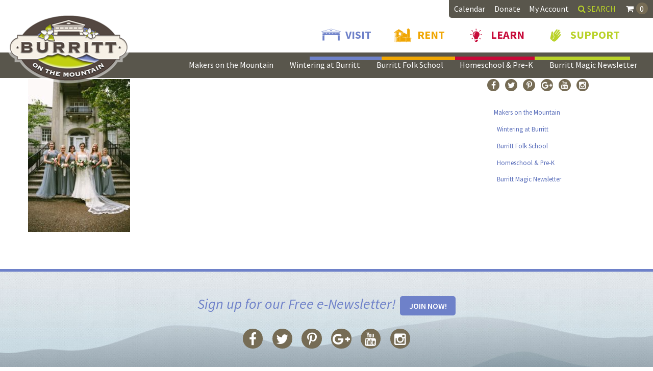

--- FILE ---
content_type: text/html; charset=utf-8
request_url: https://www.google.com/recaptcha/api2/anchor?ar=1&k=6LdGtbQoAAAAAH6e8mZPkbAMv3JMJUPdIOiTwlSz&co=aHR0cHM6Ly9idXJyaXR0b250aGVtb3VudGFpbi5jb206NDQz&hl=en&v=9TiwnJFHeuIw_s0wSd3fiKfN&size=invisible&anchor-ms=20000&execute-ms=30000&cb=kk0mchj7hj3x
body_size: 48177
content:
<!DOCTYPE HTML><html dir="ltr" lang="en"><head><meta http-equiv="Content-Type" content="text/html; charset=UTF-8">
<meta http-equiv="X-UA-Compatible" content="IE=edge">
<title>reCAPTCHA</title>
<style type="text/css">
/* cyrillic-ext */
@font-face {
  font-family: 'Roboto';
  font-style: normal;
  font-weight: 400;
  font-stretch: 100%;
  src: url(//fonts.gstatic.com/s/roboto/v48/KFO7CnqEu92Fr1ME7kSn66aGLdTylUAMa3GUBHMdazTgWw.woff2) format('woff2');
  unicode-range: U+0460-052F, U+1C80-1C8A, U+20B4, U+2DE0-2DFF, U+A640-A69F, U+FE2E-FE2F;
}
/* cyrillic */
@font-face {
  font-family: 'Roboto';
  font-style: normal;
  font-weight: 400;
  font-stretch: 100%;
  src: url(//fonts.gstatic.com/s/roboto/v48/KFO7CnqEu92Fr1ME7kSn66aGLdTylUAMa3iUBHMdazTgWw.woff2) format('woff2');
  unicode-range: U+0301, U+0400-045F, U+0490-0491, U+04B0-04B1, U+2116;
}
/* greek-ext */
@font-face {
  font-family: 'Roboto';
  font-style: normal;
  font-weight: 400;
  font-stretch: 100%;
  src: url(//fonts.gstatic.com/s/roboto/v48/KFO7CnqEu92Fr1ME7kSn66aGLdTylUAMa3CUBHMdazTgWw.woff2) format('woff2');
  unicode-range: U+1F00-1FFF;
}
/* greek */
@font-face {
  font-family: 'Roboto';
  font-style: normal;
  font-weight: 400;
  font-stretch: 100%;
  src: url(//fonts.gstatic.com/s/roboto/v48/KFO7CnqEu92Fr1ME7kSn66aGLdTylUAMa3-UBHMdazTgWw.woff2) format('woff2');
  unicode-range: U+0370-0377, U+037A-037F, U+0384-038A, U+038C, U+038E-03A1, U+03A3-03FF;
}
/* math */
@font-face {
  font-family: 'Roboto';
  font-style: normal;
  font-weight: 400;
  font-stretch: 100%;
  src: url(//fonts.gstatic.com/s/roboto/v48/KFO7CnqEu92Fr1ME7kSn66aGLdTylUAMawCUBHMdazTgWw.woff2) format('woff2');
  unicode-range: U+0302-0303, U+0305, U+0307-0308, U+0310, U+0312, U+0315, U+031A, U+0326-0327, U+032C, U+032F-0330, U+0332-0333, U+0338, U+033A, U+0346, U+034D, U+0391-03A1, U+03A3-03A9, U+03B1-03C9, U+03D1, U+03D5-03D6, U+03F0-03F1, U+03F4-03F5, U+2016-2017, U+2034-2038, U+203C, U+2040, U+2043, U+2047, U+2050, U+2057, U+205F, U+2070-2071, U+2074-208E, U+2090-209C, U+20D0-20DC, U+20E1, U+20E5-20EF, U+2100-2112, U+2114-2115, U+2117-2121, U+2123-214F, U+2190, U+2192, U+2194-21AE, U+21B0-21E5, U+21F1-21F2, U+21F4-2211, U+2213-2214, U+2216-22FF, U+2308-230B, U+2310, U+2319, U+231C-2321, U+2336-237A, U+237C, U+2395, U+239B-23B7, U+23D0, U+23DC-23E1, U+2474-2475, U+25AF, U+25B3, U+25B7, U+25BD, U+25C1, U+25CA, U+25CC, U+25FB, U+266D-266F, U+27C0-27FF, U+2900-2AFF, U+2B0E-2B11, U+2B30-2B4C, U+2BFE, U+3030, U+FF5B, U+FF5D, U+1D400-1D7FF, U+1EE00-1EEFF;
}
/* symbols */
@font-face {
  font-family: 'Roboto';
  font-style: normal;
  font-weight: 400;
  font-stretch: 100%;
  src: url(//fonts.gstatic.com/s/roboto/v48/KFO7CnqEu92Fr1ME7kSn66aGLdTylUAMaxKUBHMdazTgWw.woff2) format('woff2');
  unicode-range: U+0001-000C, U+000E-001F, U+007F-009F, U+20DD-20E0, U+20E2-20E4, U+2150-218F, U+2190, U+2192, U+2194-2199, U+21AF, U+21E6-21F0, U+21F3, U+2218-2219, U+2299, U+22C4-22C6, U+2300-243F, U+2440-244A, U+2460-24FF, U+25A0-27BF, U+2800-28FF, U+2921-2922, U+2981, U+29BF, U+29EB, U+2B00-2BFF, U+4DC0-4DFF, U+FFF9-FFFB, U+10140-1018E, U+10190-1019C, U+101A0, U+101D0-101FD, U+102E0-102FB, U+10E60-10E7E, U+1D2C0-1D2D3, U+1D2E0-1D37F, U+1F000-1F0FF, U+1F100-1F1AD, U+1F1E6-1F1FF, U+1F30D-1F30F, U+1F315, U+1F31C, U+1F31E, U+1F320-1F32C, U+1F336, U+1F378, U+1F37D, U+1F382, U+1F393-1F39F, U+1F3A7-1F3A8, U+1F3AC-1F3AF, U+1F3C2, U+1F3C4-1F3C6, U+1F3CA-1F3CE, U+1F3D4-1F3E0, U+1F3ED, U+1F3F1-1F3F3, U+1F3F5-1F3F7, U+1F408, U+1F415, U+1F41F, U+1F426, U+1F43F, U+1F441-1F442, U+1F444, U+1F446-1F449, U+1F44C-1F44E, U+1F453, U+1F46A, U+1F47D, U+1F4A3, U+1F4B0, U+1F4B3, U+1F4B9, U+1F4BB, U+1F4BF, U+1F4C8-1F4CB, U+1F4D6, U+1F4DA, U+1F4DF, U+1F4E3-1F4E6, U+1F4EA-1F4ED, U+1F4F7, U+1F4F9-1F4FB, U+1F4FD-1F4FE, U+1F503, U+1F507-1F50B, U+1F50D, U+1F512-1F513, U+1F53E-1F54A, U+1F54F-1F5FA, U+1F610, U+1F650-1F67F, U+1F687, U+1F68D, U+1F691, U+1F694, U+1F698, U+1F6AD, U+1F6B2, U+1F6B9-1F6BA, U+1F6BC, U+1F6C6-1F6CF, U+1F6D3-1F6D7, U+1F6E0-1F6EA, U+1F6F0-1F6F3, U+1F6F7-1F6FC, U+1F700-1F7FF, U+1F800-1F80B, U+1F810-1F847, U+1F850-1F859, U+1F860-1F887, U+1F890-1F8AD, U+1F8B0-1F8BB, U+1F8C0-1F8C1, U+1F900-1F90B, U+1F93B, U+1F946, U+1F984, U+1F996, U+1F9E9, U+1FA00-1FA6F, U+1FA70-1FA7C, U+1FA80-1FA89, U+1FA8F-1FAC6, U+1FACE-1FADC, U+1FADF-1FAE9, U+1FAF0-1FAF8, U+1FB00-1FBFF;
}
/* vietnamese */
@font-face {
  font-family: 'Roboto';
  font-style: normal;
  font-weight: 400;
  font-stretch: 100%;
  src: url(//fonts.gstatic.com/s/roboto/v48/KFO7CnqEu92Fr1ME7kSn66aGLdTylUAMa3OUBHMdazTgWw.woff2) format('woff2');
  unicode-range: U+0102-0103, U+0110-0111, U+0128-0129, U+0168-0169, U+01A0-01A1, U+01AF-01B0, U+0300-0301, U+0303-0304, U+0308-0309, U+0323, U+0329, U+1EA0-1EF9, U+20AB;
}
/* latin-ext */
@font-face {
  font-family: 'Roboto';
  font-style: normal;
  font-weight: 400;
  font-stretch: 100%;
  src: url(//fonts.gstatic.com/s/roboto/v48/KFO7CnqEu92Fr1ME7kSn66aGLdTylUAMa3KUBHMdazTgWw.woff2) format('woff2');
  unicode-range: U+0100-02BA, U+02BD-02C5, U+02C7-02CC, U+02CE-02D7, U+02DD-02FF, U+0304, U+0308, U+0329, U+1D00-1DBF, U+1E00-1E9F, U+1EF2-1EFF, U+2020, U+20A0-20AB, U+20AD-20C0, U+2113, U+2C60-2C7F, U+A720-A7FF;
}
/* latin */
@font-face {
  font-family: 'Roboto';
  font-style: normal;
  font-weight: 400;
  font-stretch: 100%;
  src: url(//fonts.gstatic.com/s/roboto/v48/KFO7CnqEu92Fr1ME7kSn66aGLdTylUAMa3yUBHMdazQ.woff2) format('woff2');
  unicode-range: U+0000-00FF, U+0131, U+0152-0153, U+02BB-02BC, U+02C6, U+02DA, U+02DC, U+0304, U+0308, U+0329, U+2000-206F, U+20AC, U+2122, U+2191, U+2193, U+2212, U+2215, U+FEFF, U+FFFD;
}
/* cyrillic-ext */
@font-face {
  font-family: 'Roboto';
  font-style: normal;
  font-weight: 500;
  font-stretch: 100%;
  src: url(//fonts.gstatic.com/s/roboto/v48/KFO7CnqEu92Fr1ME7kSn66aGLdTylUAMa3GUBHMdazTgWw.woff2) format('woff2');
  unicode-range: U+0460-052F, U+1C80-1C8A, U+20B4, U+2DE0-2DFF, U+A640-A69F, U+FE2E-FE2F;
}
/* cyrillic */
@font-face {
  font-family: 'Roboto';
  font-style: normal;
  font-weight: 500;
  font-stretch: 100%;
  src: url(//fonts.gstatic.com/s/roboto/v48/KFO7CnqEu92Fr1ME7kSn66aGLdTylUAMa3iUBHMdazTgWw.woff2) format('woff2');
  unicode-range: U+0301, U+0400-045F, U+0490-0491, U+04B0-04B1, U+2116;
}
/* greek-ext */
@font-face {
  font-family: 'Roboto';
  font-style: normal;
  font-weight: 500;
  font-stretch: 100%;
  src: url(//fonts.gstatic.com/s/roboto/v48/KFO7CnqEu92Fr1ME7kSn66aGLdTylUAMa3CUBHMdazTgWw.woff2) format('woff2');
  unicode-range: U+1F00-1FFF;
}
/* greek */
@font-face {
  font-family: 'Roboto';
  font-style: normal;
  font-weight: 500;
  font-stretch: 100%;
  src: url(//fonts.gstatic.com/s/roboto/v48/KFO7CnqEu92Fr1ME7kSn66aGLdTylUAMa3-UBHMdazTgWw.woff2) format('woff2');
  unicode-range: U+0370-0377, U+037A-037F, U+0384-038A, U+038C, U+038E-03A1, U+03A3-03FF;
}
/* math */
@font-face {
  font-family: 'Roboto';
  font-style: normal;
  font-weight: 500;
  font-stretch: 100%;
  src: url(//fonts.gstatic.com/s/roboto/v48/KFO7CnqEu92Fr1ME7kSn66aGLdTylUAMawCUBHMdazTgWw.woff2) format('woff2');
  unicode-range: U+0302-0303, U+0305, U+0307-0308, U+0310, U+0312, U+0315, U+031A, U+0326-0327, U+032C, U+032F-0330, U+0332-0333, U+0338, U+033A, U+0346, U+034D, U+0391-03A1, U+03A3-03A9, U+03B1-03C9, U+03D1, U+03D5-03D6, U+03F0-03F1, U+03F4-03F5, U+2016-2017, U+2034-2038, U+203C, U+2040, U+2043, U+2047, U+2050, U+2057, U+205F, U+2070-2071, U+2074-208E, U+2090-209C, U+20D0-20DC, U+20E1, U+20E5-20EF, U+2100-2112, U+2114-2115, U+2117-2121, U+2123-214F, U+2190, U+2192, U+2194-21AE, U+21B0-21E5, U+21F1-21F2, U+21F4-2211, U+2213-2214, U+2216-22FF, U+2308-230B, U+2310, U+2319, U+231C-2321, U+2336-237A, U+237C, U+2395, U+239B-23B7, U+23D0, U+23DC-23E1, U+2474-2475, U+25AF, U+25B3, U+25B7, U+25BD, U+25C1, U+25CA, U+25CC, U+25FB, U+266D-266F, U+27C0-27FF, U+2900-2AFF, U+2B0E-2B11, U+2B30-2B4C, U+2BFE, U+3030, U+FF5B, U+FF5D, U+1D400-1D7FF, U+1EE00-1EEFF;
}
/* symbols */
@font-face {
  font-family: 'Roboto';
  font-style: normal;
  font-weight: 500;
  font-stretch: 100%;
  src: url(//fonts.gstatic.com/s/roboto/v48/KFO7CnqEu92Fr1ME7kSn66aGLdTylUAMaxKUBHMdazTgWw.woff2) format('woff2');
  unicode-range: U+0001-000C, U+000E-001F, U+007F-009F, U+20DD-20E0, U+20E2-20E4, U+2150-218F, U+2190, U+2192, U+2194-2199, U+21AF, U+21E6-21F0, U+21F3, U+2218-2219, U+2299, U+22C4-22C6, U+2300-243F, U+2440-244A, U+2460-24FF, U+25A0-27BF, U+2800-28FF, U+2921-2922, U+2981, U+29BF, U+29EB, U+2B00-2BFF, U+4DC0-4DFF, U+FFF9-FFFB, U+10140-1018E, U+10190-1019C, U+101A0, U+101D0-101FD, U+102E0-102FB, U+10E60-10E7E, U+1D2C0-1D2D3, U+1D2E0-1D37F, U+1F000-1F0FF, U+1F100-1F1AD, U+1F1E6-1F1FF, U+1F30D-1F30F, U+1F315, U+1F31C, U+1F31E, U+1F320-1F32C, U+1F336, U+1F378, U+1F37D, U+1F382, U+1F393-1F39F, U+1F3A7-1F3A8, U+1F3AC-1F3AF, U+1F3C2, U+1F3C4-1F3C6, U+1F3CA-1F3CE, U+1F3D4-1F3E0, U+1F3ED, U+1F3F1-1F3F3, U+1F3F5-1F3F7, U+1F408, U+1F415, U+1F41F, U+1F426, U+1F43F, U+1F441-1F442, U+1F444, U+1F446-1F449, U+1F44C-1F44E, U+1F453, U+1F46A, U+1F47D, U+1F4A3, U+1F4B0, U+1F4B3, U+1F4B9, U+1F4BB, U+1F4BF, U+1F4C8-1F4CB, U+1F4D6, U+1F4DA, U+1F4DF, U+1F4E3-1F4E6, U+1F4EA-1F4ED, U+1F4F7, U+1F4F9-1F4FB, U+1F4FD-1F4FE, U+1F503, U+1F507-1F50B, U+1F50D, U+1F512-1F513, U+1F53E-1F54A, U+1F54F-1F5FA, U+1F610, U+1F650-1F67F, U+1F687, U+1F68D, U+1F691, U+1F694, U+1F698, U+1F6AD, U+1F6B2, U+1F6B9-1F6BA, U+1F6BC, U+1F6C6-1F6CF, U+1F6D3-1F6D7, U+1F6E0-1F6EA, U+1F6F0-1F6F3, U+1F6F7-1F6FC, U+1F700-1F7FF, U+1F800-1F80B, U+1F810-1F847, U+1F850-1F859, U+1F860-1F887, U+1F890-1F8AD, U+1F8B0-1F8BB, U+1F8C0-1F8C1, U+1F900-1F90B, U+1F93B, U+1F946, U+1F984, U+1F996, U+1F9E9, U+1FA00-1FA6F, U+1FA70-1FA7C, U+1FA80-1FA89, U+1FA8F-1FAC6, U+1FACE-1FADC, U+1FADF-1FAE9, U+1FAF0-1FAF8, U+1FB00-1FBFF;
}
/* vietnamese */
@font-face {
  font-family: 'Roboto';
  font-style: normal;
  font-weight: 500;
  font-stretch: 100%;
  src: url(//fonts.gstatic.com/s/roboto/v48/KFO7CnqEu92Fr1ME7kSn66aGLdTylUAMa3OUBHMdazTgWw.woff2) format('woff2');
  unicode-range: U+0102-0103, U+0110-0111, U+0128-0129, U+0168-0169, U+01A0-01A1, U+01AF-01B0, U+0300-0301, U+0303-0304, U+0308-0309, U+0323, U+0329, U+1EA0-1EF9, U+20AB;
}
/* latin-ext */
@font-face {
  font-family: 'Roboto';
  font-style: normal;
  font-weight: 500;
  font-stretch: 100%;
  src: url(//fonts.gstatic.com/s/roboto/v48/KFO7CnqEu92Fr1ME7kSn66aGLdTylUAMa3KUBHMdazTgWw.woff2) format('woff2');
  unicode-range: U+0100-02BA, U+02BD-02C5, U+02C7-02CC, U+02CE-02D7, U+02DD-02FF, U+0304, U+0308, U+0329, U+1D00-1DBF, U+1E00-1E9F, U+1EF2-1EFF, U+2020, U+20A0-20AB, U+20AD-20C0, U+2113, U+2C60-2C7F, U+A720-A7FF;
}
/* latin */
@font-face {
  font-family: 'Roboto';
  font-style: normal;
  font-weight: 500;
  font-stretch: 100%;
  src: url(//fonts.gstatic.com/s/roboto/v48/KFO7CnqEu92Fr1ME7kSn66aGLdTylUAMa3yUBHMdazQ.woff2) format('woff2');
  unicode-range: U+0000-00FF, U+0131, U+0152-0153, U+02BB-02BC, U+02C6, U+02DA, U+02DC, U+0304, U+0308, U+0329, U+2000-206F, U+20AC, U+2122, U+2191, U+2193, U+2212, U+2215, U+FEFF, U+FFFD;
}
/* cyrillic-ext */
@font-face {
  font-family: 'Roboto';
  font-style: normal;
  font-weight: 900;
  font-stretch: 100%;
  src: url(//fonts.gstatic.com/s/roboto/v48/KFO7CnqEu92Fr1ME7kSn66aGLdTylUAMa3GUBHMdazTgWw.woff2) format('woff2');
  unicode-range: U+0460-052F, U+1C80-1C8A, U+20B4, U+2DE0-2DFF, U+A640-A69F, U+FE2E-FE2F;
}
/* cyrillic */
@font-face {
  font-family: 'Roboto';
  font-style: normal;
  font-weight: 900;
  font-stretch: 100%;
  src: url(//fonts.gstatic.com/s/roboto/v48/KFO7CnqEu92Fr1ME7kSn66aGLdTylUAMa3iUBHMdazTgWw.woff2) format('woff2');
  unicode-range: U+0301, U+0400-045F, U+0490-0491, U+04B0-04B1, U+2116;
}
/* greek-ext */
@font-face {
  font-family: 'Roboto';
  font-style: normal;
  font-weight: 900;
  font-stretch: 100%;
  src: url(//fonts.gstatic.com/s/roboto/v48/KFO7CnqEu92Fr1ME7kSn66aGLdTylUAMa3CUBHMdazTgWw.woff2) format('woff2');
  unicode-range: U+1F00-1FFF;
}
/* greek */
@font-face {
  font-family: 'Roboto';
  font-style: normal;
  font-weight: 900;
  font-stretch: 100%;
  src: url(//fonts.gstatic.com/s/roboto/v48/KFO7CnqEu92Fr1ME7kSn66aGLdTylUAMa3-UBHMdazTgWw.woff2) format('woff2');
  unicode-range: U+0370-0377, U+037A-037F, U+0384-038A, U+038C, U+038E-03A1, U+03A3-03FF;
}
/* math */
@font-face {
  font-family: 'Roboto';
  font-style: normal;
  font-weight: 900;
  font-stretch: 100%;
  src: url(//fonts.gstatic.com/s/roboto/v48/KFO7CnqEu92Fr1ME7kSn66aGLdTylUAMawCUBHMdazTgWw.woff2) format('woff2');
  unicode-range: U+0302-0303, U+0305, U+0307-0308, U+0310, U+0312, U+0315, U+031A, U+0326-0327, U+032C, U+032F-0330, U+0332-0333, U+0338, U+033A, U+0346, U+034D, U+0391-03A1, U+03A3-03A9, U+03B1-03C9, U+03D1, U+03D5-03D6, U+03F0-03F1, U+03F4-03F5, U+2016-2017, U+2034-2038, U+203C, U+2040, U+2043, U+2047, U+2050, U+2057, U+205F, U+2070-2071, U+2074-208E, U+2090-209C, U+20D0-20DC, U+20E1, U+20E5-20EF, U+2100-2112, U+2114-2115, U+2117-2121, U+2123-214F, U+2190, U+2192, U+2194-21AE, U+21B0-21E5, U+21F1-21F2, U+21F4-2211, U+2213-2214, U+2216-22FF, U+2308-230B, U+2310, U+2319, U+231C-2321, U+2336-237A, U+237C, U+2395, U+239B-23B7, U+23D0, U+23DC-23E1, U+2474-2475, U+25AF, U+25B3, U+25B7, U+25BD, U+25C1, U+25CA, U+25CC, U+25FB, U+266D-266F, U+27C0-27FF, U+2900-2AFF, U+2B0E-2B11, U+2B30-2B4C, U+2BFE, U+3030, U+FF5B, U+FF5D, U+1D400-1D7FF, U+1EE00-1EEFF;
}
/* symbols */
@font-face {
  font-family: 'Roboto';
  font-style: normal;
  font-weight: 900;
  font-stretch: 100%;
  src: url(//fonts.gstatic.com/s/roboto/v48/KFO7CnqEu92Fr1ME7kSn66aGLdTylUAMaxKUBHMdazTgWw.woff2) format('woff2');
  unicode-range: U+0001-000C, U+000E-001F, U+007F-009F, U+20DD-20E0, U+20E2-20E4, U+2150-218F, U+2190, U+2192, U+2194-2199, U+21AF, U+21E6-21F0, U+21F3, U+2218-2219, U+2299, U+22C4-22C6, U+2300-243F, U+2440-244A, U+2460-24FF, U+25A0-27BF, U+2800-28FF, U+2921-2922, U+2981, U+29BF, U+29EB, U+2B00-2BFF, U+4DC0-4DFF, U+FFF9-FFFB, U+10140-1018E, U+10190-1019C, U+101A0, U+101D0-101FD, U+102E0-102FB, U+10E60-10E7E, U+1D2C0-1D2D3, U+1D2E0-1D37F, U+1F000-1F0FF, U+1F100-1F1AD, U+1F1E6-1F1FF, U+1F30D-1F30F, U+1F315, U+1F31C, U+1F31E, U+1F320-1F32C, U+1F336, U+1F378, U+1F37D, U+1F382, U+1F393-1F39F, U+1F3A7-1F3A8, U+1F3AC-1F3AF, U+1F3C2, U+1F3C4-1F3C6, U+1F3CA-1F3CE, U+1F3D4-1F3E0, U+1F3ED, U+1F3F1-1F3F3, U+1F3F5-1F3F7, U+1F408, U+1F415, U+1F41F, U+1F426, U+1F43F, U+1F441-1F442, U+1F444, U+1F446-1F449, U+1F44C-1F44E, U+1F453, U+1F46A, U+1F47D, U+1F4A3, U+1F4B0, U+1F4B3, U+1F4B9, U+1F4BB, U+1F4BF, U+1F4C8-1F4CB, U+1F4D6, U+1F4DA, U+1F4DF, U+1F4E3-1F4E6, U+1F4EA-1F4ED, U+1F4F7, U+1F4F9-1F4FB, U+1F4FD-1F4FE, U+1F503, U+1F507-1F50B, U+1F50D, U+1F512-1F513, U+1F53E-1F54A, U+1F54F-1F5FA, U+1F610, U+1F650-1F67F, U+1F687, U+1F68D, U+1F691, U+1F694, U+1F698, U+1F6AD, U+1F6B2, U+1F6B9-1F6BA, U+1F6BC, U+1F6C6-1F6CF, U+1F6D3-1F6D7, U+1F6E0-1F6EA, U+1F6F0-1F6F3, U+1F6F7-1F6FC, U+1F700-1F7FF, U+1F800-1F80B, U+1F810-1F847, U+1F850-1F859, U+1F860-1F887, U+1F890-1F8AD, U+1F8B0-1F8BB, U+1F8C0-1F8C1, U+1F900-1F90B, U+1F93B, U+1F946, U+1F984, U+1F996, U+1F9E9, U+1FA00-1FA6F, U+1FA70-1FA7C, U+1FA80-1FA89, U+1FA8F-1FAC6, U+1FACE-1FADC, U+1FADF-1FAE9, U+1FAF0-1FAF8, U+1FB00-1FBFF;
}
/* vietnamese */
@font-face {
  font-family: 'Roboto';
  font-style: normal;
  font-weight: 900;
  font-stretch: 100%;
  src: url(//fonts.gstatic.com/s/roboto/v48/KFO7CnqEu92Fr1ME7kSn66aGLdTylUAMa3OUBHMdazTgWw.woff2) format('woff2');
  unicode-range: U+0102-0103, U+0110-0111, U+0128-0129, U+0168-0169, U+01A0-01A1, U+01AF-01B0, U+0300-0301, U+0303-0304, U+0308-0309, U+0323, U+0329, U+1EA0-1EF9, U+20AB;
}
/* latin-ext */
@font-face {
  font-family: 'Roboto';
  font-style: normal;
  font-weight: 900;
  font-stretch: 100%;
  src: url(//fonts.gstatic.com/s/roboto/v48/KFO7CnqEu92Fr1ME7kSn66aGLdTylUAMa3KUBHMdazTgWw.woff2) format('woff2');
  unicode-range: U+0100-02BA, U+02BD-02C5, U+02C7-02CC, U+02CE-02D7, U+02DD-02FF, U+0304, U+0308, U+0329, U+1D00-1DBF, U+1E00-1E9F, U+1EF2-1EFF, U+2020, U+20A0-20AB, U+20AD-20C0, U+2113, U+2C60-2C7F, U+A720-A7FF;
}
/* latin */
@font-face {
  font-family: 'Roboto';
  font-style: normal;
  font-weight: 900;
  font-stretch: 100%;
  src: url(//fonts.gstatic.com/s/roboto/v48/KFO7CnqEu92Fr1ME7kSn66aGLdTylUAMa3yUBHMdazQ.woff2) format('woff2');
  unicode-range: U+0000-00FF, U+0131, U+0152-0153, U+02BB-02BC, U+02C6, U+02DA, U+02DC, U+0304, U+0308, U+0329, U+2000-206F, U+20AC, U+2122, U+2191, U+2193, U+2212, U+2215, U+FEFF, U+FFFD;
}

</style>
<link rel="stylesheet" type="text/css" href="https://www.gstatic.com/recaptcha/releases/9TiwnJFHeuIw_s0wSd3fiKfN/styles__ltr.css">
<script nonce="hP4RS2SF8ct-qj5gvEIwOQ" type="text/javascript">window['__recaptcha_api'] = 'https://www.google.com/recaptcha/api2/';</script>
<script type="text/javascript" src="https://www.gstatic.com/recaptcha/releases/9TiwnJFHeuIw_s0wSd3fiKfN/recaptcha__en.js" nonce="hP4RS2SF8ct-qj5gvEIwOQ">
      
    </script></head>
<body><div id="rc-anchor-alert" class="rc-anchor-alert"></div>
<input type="hidden" id="recaptcha-token" value="[base64]">
<script type="text/javascript" nonce="hP4RS2SF8ct-qj5gvEIwOQ">
      recaptcha.anchor.Main.init("[\x22ainput\x22,[\x22bgdata\x22,\x22\x22,\[base64]/[base64]/UltIKytdPWE6KGE8MjA0OD9SW0grK109YT4+NnwxOTI6KChhJjY0NTEyKT09NTUyOTYmJnErMTxoLmxlbmd0aCYmKGguY2hhckNvZGVBdChxKzEpJjY0NTEyKT09NTYzMjA/[base64]/MjU1OlI/[base64]/[base64]/[base64]/[base64]/[base64]/[base64]/[base64]/[base64]/[base64]/[base64]\x22,\[base64]\\u003d\x22,\x22fMKoBsOnfEoKwpQUw4RMC0nCo2nCjV/Cm8O5w5QISMOuWVgUwpEUCcOjAAAOw6zCmcKOw6rCtMKMw5MqecO5wrHDsQbDkMOfY8OqLznCncO8bzTCjMKow7lUwrfChMOPwpI1NCDCn8K/ZCE4w5TCgxJMw77DuQBVUmE6w4VzwphUZMOLP2nCiWrDu8OnwpnCnxFVw7TDvsKNw5jCssOVWsOhVWPClcKKwpTCv8Osw4ZEwoHCkzsMSWVtw5LDrsK8PAkKLMK5w7RKTFnCoMOWKl7CpH1ZwqE/wq1Mw4JBKhkuw6/DpMK+UjPDgjguwq/[base64]/CtcK+wqXChMOcwrFrWVEVIhQbRmcNUsOawpHCiSjDg0swwpxfw5bDl8KKw74Gw7PCl8KlaQAmw6wRYcK3TjzDtsOuLMKraRd2w6jDlTTDm8K+Q0UPAcOGwpnDmQUAwqPDusOhw41dw6bCpAhzF8KtRsOkHHLDhMKQW1RRwqMIYMO5O2/DpHVTwq0jwqQXwp9GSiHCoCjCg0LDkTrDlGfDpcOTAxdPaDUbwo/DrmgKw67CgMOXw4Epwp3DqsOGVFoNw5ZUwqVfRMKPOnTCsGnDqsKxaWtSEXPDtsKncAfCmmsTw78nw7oVLSUvMF3CqsK5cHPCs8KlR8KKQcOlwqZfTcKeX2cdw5HDoU7DkBwOw5sRVQh3w6VzwojDqWvDiT81GlV7w57DpcKTw6EqwpkmP8KCwr0/wpzCs8OSw6vDlifDjMOYw6bCmFwSOhzCmcOCw7d7SMOrw6xIw5fCoSR7w4FNQ2lxKMOLwr1FwpDCt8KWw5R+f8K3HcOLecKiLGxPw7EZw5/CnMO+w7XCsU7Cn0J4aFg2w5rCnSEHw79bNsKVwrB+c8O8KRdQTEAlXcK+wrrChBEbOMKZwoBXWsOeOcKOwpDDk3MGw4/CvsKswqdww50gS8OXwpzCrhrCncKZwq7DrsOOUsKnUDfDiTLCuiPDhcKNwp/Cs8Oxw6diwrs+w5bDpVDCtMOSwqjCm17Dm8KIO04zwrMLw4pOR8KpwrYpRsKKw6TDgzrDjHfDsSY5w4NRw4jCuj/[base64]/[base64]/Ck8KRw5w2RQd7wpLCn8KRZ13Co8K2LcKXIgDDrEErCRvDq8OOQUBWc8K1H03Do8KHO8KlQyHDim4sw6/Dj8OND8OtwrvDrjDCnsKBZGvComt3w7dawoluwrh0WMOkPnElehMZw7UiJhjDpMK2ecO2woPDhcKNwqFeMz3DtW3DhWFUVyfDi8OwGsKCwqcWUMKYDsKhbsKwwqY1TgkbUh3CpcKiw5kfwpPCpMK9wqACwrp7w6llEsKdw5wWY8KRw7Y7GV/[base64]/Ciz/CkmfDlAlkw4nCtcOpwqQJeMKSw4/CizPCgMO1KALDuMO3wpUgRhdZF8KGEWZMw7htQsOSwo/CisKeAsKZw7jDl8KOwqrCsi9ywoZHw4gdw4rDu8OAH3DCmljCjcKRSwUXwqx3woFaDMKeAUQjw4TCocKbwqk+LFs7S8K1GMKoUsKcemY+w7xfw5leaMK3ccOoIcOXXcONw6p0w77CicK8w77CmFcwJMOyw58Pw7fChMKAwrI6w79yKEtFeMO/w64Kw74EUCfDqXzDs8OODRrDlsKMwpbCjD/DmgJ/UhwwCmrCrk/[base64]/[base64]/Dg3bCu3IZw4EpwqbDtsOCFMKlwrcvw6NpcsO3w4RJw6MUw6LDkg3Cl8KCw4wDSSFuw4dLLgLDjnnClFVAMDppw6cRB0VwwrYTL8ORW8KLw7jDlGrDqsKQw5jDlcKqwoYiVQzCqFlLwrIAOcO6woLCuHUgX2fCn8KjIsODLk4Nw6LCtU3CgVhcw6VswqPCgcO/Y2t3O3J9bcO/[base64]/ChcOFMidpwrwNYnjCp1PDmT7CuMK3FxlIwp3DoW/CucOyw5HDoMK/KAsPKMOHwrHCpwjCvsKLCUV5w6Qewq3Di0LDliQlD8O7w43DtMO7NEHDmsOBci/Do8OtUQjCo8OFWn3CmzgRCMK1GcOnwrHCvMOfwoHCil3ChMK0wpsLBsOZwpFUw6TCjHvCiwfDu8K9IxDCsBrCgsOfBGzDiMKjw67CjkkcfsOtfhfClMKPR8OWJ8Ktw5EYw4BywozCucKEwq7CksK/wq87wo/Ct8OzwrbDomzDtntkB2BiSjJ+w6hEPcODwotKwqbDhVBeDVDCrw4Ww50/wqxhw7bDtTvCn1c2wrPCsnkWwoXDkzjDv3ZJwqV+w5kFw4gxdmjCtcKFYMO6woTCmcOGwpkRwolybg4sbzUqeAjCrBMwccOOw6rCt0k7ByrDtjQsaMK1w63ChsKZUcOMw4ZSw707w5/Cpy9hw5ByJE9ueS8LbMOxGcKPwox0wr/CtsK5wqpnUsKrw6RbVMO7wrQjfChGwoY9w4zCu8KkdMOzwpTDjMORw5vCv8OwUmosMADCgSRXNMKXwr7DmC/DhQbDrAbCucOPwrsyLw/Di1/Dk8KHQsOqw5Ntw6khw5zCjsOJwopLdGrCix1iTT8kwqvDs8KiIMO7wr/CgQ1zwqMqNxnDlsKlVcKgCcO1bMKdw5/DhWlrw77Du8Ktwpp2w5HCv2HDr8KhdsO/w6Z0wq7CkhHCmUh7bxfDmMKjw5xWUmvDoGLDh8KJI0nDugg9Ex3DuijDusOlw7wxHzVvKcKqwprCsTcBwqTCpMOFwqk4wrFbwpITw7JlacK0wqXCjsKEw7Q5LldPUcKzLH/CrcKTJMKIw5Nqw6Umw6VvZ1UdwrjCrcOMwqHDoVJxwoB9woIlw4YPwpfCr0zCvFfDlsKYbFbCssOkblvCi8KECU3DksOKUF91Rl5kwqrDnQIAw44Fw61rw74hwqNNKwfCuWYWMcO9w6HCssOleMKsXDzDl3MewqgowrfCgMOWbRgAw7zDmsOvJ2DDksOSw7DCv2/Dj8OXwpALNsKxw6pJYn/Dr8KXwp/DtjzClDTDo8OlAHrCmMOoXHzDkcKYw4sgwobCvSdawrDCm3XDkhXDucO8w5LDh3Iiw4/DucK8w7TDnWLCmcKqw6HCnMOQd8KTDRc+MsO+a2lwG1oDw6Bxw4HDlxrCu1LDv8OXGSbDpxbCqMOoI8KPwr7CusO/w48cw4nDpw3DtDwxV38uw77Dji3Dr8Otw47DrsKpd8Opw6A1OgNpwoQmBV1BDjxcIsO4IQ/DlcOHbhQ4wqxOw5PDi8K5e8KEQADCszRJw5ApLVHCs38WS8OUwqzDvTfCm1d3dMKob0xTwrfDj34swoIpZMKewo3CrcOOfcO5w6zCl1TDuUR4w4lyworDrsKuwrQ5QcKOw7HDp8Kxw6AOG8KqUsOfC1HCrQ/CtMKhw4RYWMOfBcK3w7Z0BsKGw5fCuQgFw4nDrQzDpy4zDy99wqoOacKUw7PDjEfDlcKAwqbDqgokKMO7QsKgPFTCpiHDtShpHznDhg1KPMKGUBXDhsOaw45iEnzDk3/DtyLDh8OBHsK6ZcK7w7zDu8KFwr8nBxlOwpfDrsKeIMOoLxwFw5Edw6/CijcHw6TDhMKwwqHCu8OVwrERCEdmE8OQQsKTw57CoMKXKSDDhsKCw6oSaMKnw45xwqsjw7XCv8KKc8KYCT5idsKZND/[base64]/w5vCsnXDvHbCu8KHMsKCw5LDlknDv8KFesOUw4oIQRckWMKYw4kWd0zDksOMFcODw7LCpVMgASvCrTsgwqVpw6vDpwDCuyo6wrTDkMKiwpUSwrHCoEgeJcOyVX4hwptjH8KOIxXCnsOUSjHDl2VnwplqTsKNNMOKw6Y/fsKqAXvDpURfw6USwpFAfB5gasOhccKQwp9gQMKkfsK4Q0snw7fDiUfDksOMwokRHT4xTR8Cw7jDpsOXw47CvMOEcH/[base64]/[base64]/NMK2w6RfMnDCkkzCv2UcwrvDvgPDt3nCpcK7b8OewpJ0wqrCsHfCv0LDpMKseCnDpcOrRMKuw47DglVHJ2vCvMO5bFzCv1x/w7jDs8KaeE/DtsKewooxwpInAcOmMsOyVijCn1jDkGYNw4tZP2/CjMOIw4DCv8O2w5/CmMO/w68vwrNOwqzCk8KZwrHCocO5wrgow7vDgkjCmkZlwo7DrcKIw4vDmsOXwq/DlcKwL0PClMK5ZWMLLsOuDcKCAwfCisKQw7Bdw7PDosOIwrfDth1dRMKvBsK7wpTCh8O5MAvCnB5HwqvDk8Kgwq3ChcKuwog/w4EgwoLDmMKIw4TDvMKHGMKNYCXDucK1JMKgdH3DucKQEQPClMOkaEfCn8K0PMOLa8OLw44Lw7UOwo4xwrfDpC/Cv8OFT8Otw4rDuQrDsjk+CyjCllwSf1LDpD/CiUrDmRvDp8Kww6tCw7PCjsORwqYtw6EGUlB5wph2DMO3asK1G8KDwp5fw60bw6bDiiHCtcKEE8KTw6DCkMKAw7pCRDPCqh3CkcOYwoDDkx9DUB9TwqNKLsKqwqdsbMOxw7oXwq4LDMKALQYfwp7DpMKLc8OlwrFkTyTCqTjCug/Cvl0jVTTCkXfDvMOmRHQgw4VCwrvChG1zaiUrfsKAAQnCtcO2J8OuwqtxY8OWw5Jww7nDlsKaw4k7w74rw4UiecK5w408IUrCiX9iwqphw5TDn8KAEy0ZasKUKR3Dh1bCqSd7Vi5Gwo8kwo/[base64]/[base64]/DqcK7wpHCoMKkOsOKJsOSGmTChUE/ZcKfw57DqMO0wozDtsKkw79rwrp2w5DDk8K5d8KUwpHChW/CqsKaSVzDnMOhw6JHOBjCucKdIsOvI8Kkw73CocK5fxTCoFjCicKPw489wrFnw4gmcUQ/ByRywp7CiwHDtQViUTpRw6gQfhQGRcOjO05Vw4MCKw1awoMEc8ODUMKHcTjDiUTDtcKNw6bDr2LCv8OxNTUpB3zCvMK4w7DDqsKDTcOVKsOzw6DCtBvDlcKQGQ/CiMO5AcO/wobChcOTZCjCiyXDoVvDlcOGQ8OWQMOMV8OAwpAxM8OLwrDCnsOXcXTCkAgPwprCi3cHwqZew4nDo8K4w4QTA8OQwpPDmkrDvUDDm8KTLUBOVMO2w4HDkMKbFnRBw6nCjMKPw4VDP8Okw7DDulZRw7TDtAkowr/DtjUnwqt2HcK6woEiw6xDbcOMU03CjjJzWcKewo/Cj8OKw6/Cn8Orw6tDRzDCmMKNwqzCnjdoecOZw6ZTbMOHw51oRcOYw53Dkgljw5hKwpnCmTx0K8OIwq7DpcOjLMKXwrnDj8KCaMO+wpzDhHJjXUNfWyTCn8Kuw5lEFsO5XgVqwrXDun/DmRbDpXUAacKVw70MQsKUwqE9w6zDtMOdN2zDvcKAZmvCtEXCisOFBcOiw7HClFY1wrHCncO/[base64]/RBNVw4DChEJvwpjCjcKqNsO7wo9IwqhuwpgNwp15woPCgWvCknDCkiLDuFvDrA1vDMKeAsOJLRjDjAXDjS4aDcKswqjCpMKMw7Q3QMOHAcKSwrDCvsKlck3Dt8OHwqYswrZHw57Dr8OwbUrCusKHB8Ouw4rCq8KSwqdUwoo9ABvDjcKZdU/CnRfCqW0Ub0NCZsOOw63CmW5JNXfDo8KNJ8OvFMOzPQM2dmQyLw7Ck1rDmsK1w5DCo8OLwot/w7fDt0rCoEXCkSnCqcOQw6nCsMO4wrEcwrwMBgd6QFNPw5rDi13DnzHClijCmMKiOixMX1dPwqcgwrNycMKbw4c6SmrCgcKjw6fCncKDY8O5N8KYw4nCv8OqwpXDgR/CnMONw4zDusKfBywUwrzCtcK3woPDsyhAw53DjMKVw4LCoAYOw78+IsKtFRLCosK8wpsAb8O8P3rDoGs+AmdqIsKgw5pHMSfDinXDjT52LVtjSzPDgMOPwozCpkHCrSYiWzh/wqICEXIxwo/CgsKMwqVAw4Bxw6vDp8Khwqs5w54DwofDlEXDryXDncOawpfDhmLCoz/[base64]/[base64]/DsMODw4pxc8OFRXhdEC1iw6vCtn3CmcOmVcOkwo4qw5h/w7ReVXHCgGR0LHFGZFvCh3fDisORwr95wqnCicOIScKTw5wrw5bDqFnDizPDjSZuRHdmHsOcNGJmwrHCgFNvbcKQw61/SlnDs3ttw48Sw6tJGyXDtWIVw5LDlcKBwrF3CsK9w7AEayXDlCRFKE1SwrrCnMKdSn0Rw6TDt8K0w4bCtsO5DcKNwrvDn8OMwo5cw63Cn8Opw6Y3wo7CrMO0w7PDhkBMw6/CrzTCnsKNPF/CqwPDmBrCuD9aVsKWPlvDuQNWw55kw68lwpTDsmgUw59twonDrMOQwpoewq/CtsKxABstP8KSb8KYKMKOwqDDglLCtSfDgjk9w6jDsXzDgBQCEMKQw5LCs8KDw47CgsObwoHCicOFcsKdwonDu0rDoB7DrsONasKDBsKRKiBOw7jDlkvDlMOJCsOJN8KDMQ0FWMO2asOOY03DvSFbXcKuw6zCrMO0w5HClDBfw452wrcnw79/w6fCkwXDnT0Ww47DhBzCocOrfBwFw7JSw7wpwo4NH8K1wo87HcKTwofCg8KpHsKGXylRw4zCh8KdKEd1XyzChMK9wo/CiADDlEHCg8KkGmzDmcOSw7fCqFE3dMOIwowwTHFMW8Olwp3Dq0jDrXAOwoVUf8KxaTlIw7nDjcOSTEslQgjDi8KHEn7CuwHChsKebsO/W2chwq1UXcOcwpLCtDBFAMO2I8KfEGHCl8OGwr5rw6LDu3/DocKkwqggdy8fw47DqcKpwodKw5V1MMO2RSBfwpvDgMKRY2DDsC/Cmw9aTcO9w59UCsOBY31uw6DDpw51ecOvc8OAwqXDt8OQEsKuwoDDr2TCh8OqI0EHeBcUWEDDjCbDtcKqOcKIQMOVan/CtUAYdAYRBMOAwrAYw7LDv0wtGVF5OcO2woxmbUhuTn1iw7ZcwpRxcScCJsO1w7VfwqNvY0VJV014F0fCu8O3KGwFwqrCoMKzCsKtB0XCkR/CtUkFc1zDjsK6cMKrSsOQwp/Dm2zDsDZFwoTDvA3CscOiwqY2a8KFw7pEwoRqwprDssOkwrTDhsK/NsOHCyc3BMK3DXIoZ8KZw5rCiSvDisOjw6LCssOBGWfCvjotA8O4bhvCscOdEsOzXWPDo8OgdMOyJ8K+w6DDuQEIwoUswr7DmsO+wot4RRzDusObw7YtUTwvw51MTMOXFDLDncOfUHRdw4vCg2gyN8KeSUfCisKLw7jCsTjDrVPCpsO9wqPCqEoiFsK+On/DjTbDpMKbwo5uwqzDpsOZwq4OEXHDmQMawqALE8O8aHFcU8K2wodWaMOZwoTDlsKSGmXCusKdw6HCuT3DisKcw5/DnsK3wpgRwqd8V2Z7w6zCpThKc8Khwr/CjMKwR8O/w7zDpcKCwrJiHn9eFsKuGsKZwoQdPMODIcOHEcOGw67DlEXDglDDjcKSwqnCvsK4wrAgYcO2wonDil4DA2jCoBU0w7Y7wrAOwr7CoGjCrsOHw6/DtH5VwoTCg8KqAT3Cv8KQw4sBw6nDtxB+w6k0wopawq5Hw6nDrMOOTsOAwqA8wrdjO8KFXMOATgDDmkjDpsOaL8KtSsKbw4x2w5E3SMK4wr0iwopJw6s7HsK8w6rCtsOmaXUow5crwo/DrcO2BsOTw4LCs8KPwrhFwqDDk8Omw6zDqcKtEQkFwph+w6YdHwtCw7lZN8O3OsOFwqhXwrtgwrHCm8Kgwq97KsK+w7vClsKoPmLDkcKLVSxCwoEcEG/CvsOYM8OTwpTDq8K6w4jDoB04w6bCksO+wooNw6rDvGXDmsO+w4zDnsKGwqkTHSDCsHdXZ8OhRcK2KMK/[base64]/CtMO4FErDmBfDjcKOwqfCtMO6w6QLFRrCjyvClmY1wpk8QcKrAcKtFWDDrMOhw58Yw7c/bXXDshbCusK6EUpgMRp6GXnCncOcwoYJw4zDs8KYwrwxJTsPNV0aW8OEDMKSwodRKsKBw4kKw7UWw43Cm1nDsirCrMO9Gkl+wprCiilew7bDpsKxw6pKw7FzHsKDwrIJL8OFw4Akwo/CksOVY8KQw4zDhcO+RMKAUsKmccOqKQXCnybDvhpgw5HCuQ9YIjvCgcOTNsOxw6F7wrIEMsOxw7zCqsKGZl7ClBdzwqvDuBLDnVU2woZxw5DCrnwiRT8+woTDuUZywpzDlMKGw48NwqJHw5XCnMK4XQs/AhDDvF9QVMO7FcOmcXrCkMOmXnohw4XDksO7w6vCnj3DtcK3S3g0wr5TwpHCjHzDqsOgw7PDpMKgw6nCpMKFw6x0MMKJX1pxwpFGSGJcwo0JwpbDusOsw5VBMcOobsOxCsK1A2nCrBTCjDMPwpXCrcOxPVRjdjjCngp6HX7CjsKqakXDiQ/DsFnCuXIDw65GXG7ClMOPZcKhw5LCuMKBwoDCkUMDAcKpAxXDvMKiw6nCsz/[base64]/WATCn25jWcKOFcOJHMOiw4DDm8KADEsPw73CvcOAw7wrZTwCcVTCjRpHw7DCkcKAWWXCqXtbNQ/Du1LDmcOdPwZ5bn3DvntfwqIpwr3CncOgwrfDu3XDo8KHLcO+w7vCikY6wrHCtH/DtF8nYlTDsRFMwrIWBMOEw6Quw4sjwpMjw5wYw6t7HsKvw4wFw5TDnx0XFTTCs8K/S8OkBcOpw4s/FcOPZmvCgx8pwqvCvmzDvVpNwrg2w6klDAARLzHDmCjDosOtGMOccyXDp8KUw6llHjR0w57CpsKDeQbDlQdSw5/Du8Khw4jCo8KfRsKPfWo9aRtdwpUJwr9hw65kwojCtTzDpmjDoQJ3wpHCkFoIw6srdnhFwqLCsTzDpcKzNRxrF0bClmXCm8KqFGzDgsO5w6RwDQAjwpwec8KKJMKowoF0wrYjVsOIXMKewplywpjCjXDDlcKLwqYqYsKxw5EUSlnCo35uH8OvWsO4UcOeecKfX2/DswTDqFDCjEHDkCzCjsKvw5wWwp0IwobCmsKiw4LCinVvw7ceH8OJwqbDv8KfwrLCqCQQU8KZcsKUw6MZLRvDmMOBwosUJcKJU8O1FxHDicKkw7RHKVdHYx/Cmi/DjMKyODrDkEt2w4DCpBXDnw3Do8OsCWrDiFbCqcOYaxcYw6cBw6QcesOhOkJIw4fCnHvCksKqMlPCgnbCmTZUwpnDi0vChcObwr7CpSRjGsK7W8KLw4p1bcKYw4I0a8K9wrnCuyt5Zg4HJmrCrxlIwoQHV3kRdDw1w5ArwqzCuDRHHMOqRDPDjiXCrX/DqMK1YsKmw4J1RyVVwrIuBnYrRMKhXlcBw4/DrTI4w69IFsKTGRUCN8OMw7XDisOIwrPDgMOzYsKLw41CRcOGw4jDlsOlw4nDhGkuAirDj3k7woPCtU7DsRYHwosqLMOHwpHDkMOmw6/[base64]/w5oZwr9Aw7nDu17CkHjDjGRKX8Kuw40MdsKGwp4vSAbDp8OMKDR3KcKGwo/DqijCnBI7Lll0w4zCusO2YMOTw4Frwr0CwpYew5p5TMKiwqrDm8OUNC3DisObwpjCvMOFEULClsKpw7zCvR/DgG3CvsO1aQN4Y8KXw7puw6zDgGXDnMOeLcKkfg7DmE/CncKzIcO6d08Dw7ZAe8Otwp5cDcK/XGEnw5rCscKSwrF/wpRnY3jDg3sawojDuMKewrDCpcKLwqhTOj3CsMKcEHEFworClMKbBTk3IcOewqHCgxXDisOca2kDw6vCncKkNcOhTk/ChsOuw4TDkMKnw6DDtmFiwqZrXg4Ow5pDSW8aIHrDl8OFC2bCsmfCgEvDksOjK07Dn8KGECvCll/Cp2NECMOOwrTCuCrDnQ0aJXDCs3zDk8Kiw6AKCBhVdcOPR8OUwrzCuMO5elHDgDjCg8O0CsOdwp7Cj8KWf3LDjnXDgAVBwofCpcOrHMORfDE7UGHCpMKAOcO/MsKVJ3bCtsKdDsKwGCnDjRnCtMOEFsOiw7VGwpXCi8KOw4jCs1ZJY1HDuXovwrTCucK/S8KpwobDvA/CmsKDwrrCk8KGA0LCk8OuGEUxw7URCFrCm8Ovw77Dt8O3ZkBzw4wDw4zDn31Aw5k9ZFvDlgc4w6TCh0rDshvCqMKwHx/CrsKDwojDkMOCw7UsGHQRw5IGEsOAdsOlBQTCmMKAwrXCtMOKDsOTwqcJIsOCwp/Ci8Oww7RIKcKhX8KVfULCo8OvwpExwohQwoHDpgLCjcO4wrPDvCrDr8KewpLDisK+MsOkf3lMw63Cpk4ncsKFwo7DiMKGwrXCjcKJT8K2woXDosK9BcODwpTDqMO9wp/[base64]/DtsKTw71uA00oecOWwpvCgWrDgMOwNDPDo15uwpnCuMKZw5IQwqPCsMKTwq/[base64]/Dk0x/BcKGWyDChmzDhCvDrFrDuw/CmMO/w67Dji0kwq4FGMKfwrHCoG3DmsOZLcObwr/DnDgQNVXCicOmw6jCgGkCbQ3DkcKAJMKNw7Nxw5nDv8OpQwjCrErDpUDCo8K6wpbCpmx1csKXAcOIXcOBwoZLwpLCmTPDuMOrw4x5CsKhesKbdsKTWsKcw79Sw7xWwol7TMOHwobDisKBwohpwqTDosObw6R3woskwpEMw6DDp3Fuw64Sw77DrsK7wpfCmB/CrGPCjwjDkxPDnMOWwoPDrsKnwr9sAQoULUJoTF7CoizDp8Kpw7bDn8KcHMKew788HwPCvHM1YSPDjXBYaMO5bsKnBy3Dj2HDnxLDhH/CmkPDvcO0FXksw6jDosOQfEPCo8KVNsOLwqlMw6fCiMO2w5fDtsO1w7/Dv8KlHcKEdybCrcK3Xl4rw4vDuT/[base64]/DMKlG8OuwoUaKhHCgxjDrALCo8Kew6sJJw1mw5HCtsKhFcKle8K5wq3DgcKQaFR+EADCh2HCoMK5SMOjesKPCRHCj8KES8OodsKiCcO5w6vDrCTDon4gaMOFw7fCsRjDqCkXwqrDocOXw4nCuMKjGH/CmMKLwoMWw53CscKPwoDDtkLDssKewrzDuj/[base64]/Nlt2MkLDi3tdLMOeUcO0wrvCrcK/XAZKdsOLRBIOfsOIw5XDkgBbwpYNeRrCmU5xdGbDs8OVw57DucKIAw/CmlFfPDrCh3jDncK1AVDCnBVhwq3Cn8KZw5fDoCTDhEYuw4HCjcOywqI7wqHCj8O+esKYL8KAw5jCmcOAHCg/[base64]/[base64]/wpvDq8Ouw4vCl3vDiC9dOMOoDMOpXcOPTsOCw7vChClPwpfCtnx7wqEzw68ew7nDnMOnwqbDml/Ct3nDtcOEMQHClCHChMKTPnBkw45/w7nDucOZw5RYRhvCkMOIB0ZFOGkGAsOfwphXwqJsDjEEw6hfworCqcOFw53Dq8ObwrJmW8Kew4RDw6TDicO5wr1zHMOtGxzDsMOiw5RBLsKmwrfCjMOWQMODwrxtw7dOw5ZPwrHDqcK6w4kFw6DCi3nDtWYrw6nDql/DqEhiWHHCo37DhcKKw5jCnF3CucKAw6/Cj17DmMObW8ONw7TCksOwVRhTwoDDtMOlYUTDpUdFwq3DoSkHwqAWLHfDqDo1w5w4LSrDmj/Dp2vCi39jL18cKMOow5JbIsKqEi7DrMOUwpPDs8KoYMOZT8K8wpTDoQ/[base64]/CpWhbwrfDqWMjOHrDnMOKw5LDhTQLScOZw5whw7PCsMK3wqvDoMO4EcKpwroYC8KwfcK6bcKHE2crwqXCh8O4bcKPeUMcCsOOP2rClcOHw5R8BRvDhQrDjRTCucOJw6/Dmz/CrwTCjcOAw7gLw55fw6EHwpPCu8K7wozCih9Cw7x/bHfDi8KNwrppVlQDJ31NaTzDn8KWfHMGJw8Te8O5EcKPUMKxSkjCj8OVNAvDu8KUJcKCw5jDsRlvUyIcwrk8WMO4wrXCgAVqCsK/Sy7DncKUwo5Vw6lmLcOXE03DmBjClXwvw6w6wpDDh8Ksw43Ch15PJh5aWMOLXsOHGMOsw4LDtWNIwq3CrMKvanEfZsO8WsOkwp/CosO+PgnCtsKDwoEhwoMoGg7Ct8KWeyrDvVxew4XDn8KmfMKnwpLDgncew5LDicKfCsOaCcOZwp4xd2jClxVxR0NEwoLCmS0dLMK8w4vCgiLDksO0w7EHVVnDq1LDnsObw49VInArwrllFTnCvgHCtsK+YB8lw5fCvTx/Mm9dLRsMThzDsg9Cw582w5dcL8KDw6ZAfMOcVMKwwop5wo4qfA47w4/[base64]/CgsK7djHDqAbDqhJqSsKow61Vw6Inw6gUwoRiw6oNYmJZB1BPacKGwrvDlcKbUX/CkkfCu8OSw7FywofCicKNNzHCpHAVU8O6JcObQj3CryIPHMKwN0/CrBPDoHcJwoRUeVjDtwhHw7ctXAbDt3bCtcK1TxXDtnPDvXXCm8ONGHo1PVsQwqtMwoUVwrB6aglVw7jCrcK3wqDDgwIKw74cwq/DgsK2w4wWw5nDicOzQGccwoBmNwZ2wrnDl0RgdcOUwpLCjGoUVm/Cp2tFw7/CkB9uw5LCvcKvSyBmBAvCiCHDjjALY2xrw45Vw4EsLsObwpPCrcKxdwgiwp1vAUnCl8Ojw6wBwrFTw5nCnk7Ds8OpBzTCr2R0f8K6PBvDvyQ1XMKfw4cxPl5ucsOhw4BvfcKaGcOZQ19mPA3DvMOnP8OrVH/ClcKDARbCmznCvRUowrPDmmMxEcO8w5jDsiMkLhlvw4fDscOWOCl2B8KJGMKowpjDuCrDucOkKMOuw79Zw5XCisKlw6fDsX/Dtl/DuMOiw4/Co1DCmE/[base64]/Dvho5wo1aw4YBKmsewq/DncO9w5UmBWV9TRrCisK6dsKMQsOgwrRoNThdw5Yfw6vCsBQHw4LDlsKVJcO+DsKONcKnQmfClXAwbE7DpcKMwpVEBsOHw4DDlcK4clHDkznDhcOiM8K7wpIhwoPCs8OBwqfDucKRP8O1wrjCpkk7QcOIwp3Cs8KOK03DtHQkE8OoDEBNwp/DqsOgUwXDpF5je8Ogwr9pPWcwYwLCisOnw6kEYsOLF1HCi3zDk8Kzw4tswowOwqbCvEzDp0xqwonCjsKUw7lsBMOWDsOyFxHCuMKdMVUVw6ZtI08YZGXCrcKAwoYgQVNcL8KKwqrCs1PDkcKLw6R/w41fwqnDi8KII340W8OIEBXCowLDvcO1w7REHn3CvMKDZUTDisKJw64/[base64]/[base64]/wo3DsyjCtcKYwrYARS/CillrNV3CtEAcw7nCg09aw7jClMK1b0PCt8OXw5vDkRF5UGMbwpcIbzjChnIIw5fDssKfwoDDnx/CrcOocWLCuw7CgVtLMRt6w5w1R8O/AsOEw5LCnyHDpnLCl3lecykiwpl9GMKKwoY0w78ZeUIdNsOQdX3CgcOkdWYrw5LDtmTCp17DozXCrEV6TWUDw6R6w6DDiHjDuUzDtMOowp0twpLCh2IpGBVQwrfCrWQrUjh3PjrCocOJw58/[base64]/[base64]/CtsOxwrzDncKQcsOgS8OXKsKpZcKpPcOtbgjCmiNYD8KrwqXDpMKswoXCmDITbMOOwqnCisOfGnQewp3CnsKmMnXDoH45aDzCmzslbcOncjPDsD8vbnjDh8K5YC/CkGslwrVpNMOgZ8Knw7/DlMO6wrh3wp3Cuz/CocK9wrvCq1Yvw6jCmcKCwrxGwqlFQsKNwpVaD8KEbWkNw5DCgcKbw7gUw5J3wqXDjcKYRcO6ScK1MMKmKMKlw7UKcBDDu2TDgMOIwpwfLMOXO8KfeAvDicKew40Xw53Cv0fDmF/Cv8OGw5pXwrZVH8KSwoDDuMOhLcKfYsOfwqbDm0Iqw6JtDkNow65tw54VwrsuaxYfwrPCrjETesOXw5Zow4zDqi/Cmjh4c0HDoUTCscOUwr56wojCnwvDgcOywqfCl8KMfypBwrbCssO8VMKZw4jDmA7CjnHCv8K7w67DmMK4G3XDqF/Cu1LDucKiGcO6QWFdd3k2wpPCvydLw7nCtsO8acOsw5jDmBRmw7pxWMKjwrYsFx5uJQHCi3TCgUNHSMO7wrEnb8O0wpF3awfCmXUjw6LDj8KkBsKNeMK5KsOnwpjCqMKvw4dLwptCScO/ckDDo2lww5vDjSLDqBEqw7odOsOdw4hswpvDk8OKwqZDbTMkwp/[base64]/Cs8Ozw5prwp3CkcK+EsOnXkXDvQLDnDzCn2LCth3DtypGwqgXwqLDuMOvw74Nwqo7YsOwByxEw7bCrsOxw5rDtVdIwoQxw6rCssO6w61hbR/CkMK+VMKaw70gw63Dj8KNEMKpKypfwr4IZlxgw5zDr3fDkiLCoMKLw60YInHDgsKWCcOFw6BDZkPCpsK4MMK+woDCtMOXb8KvIBE0S8OsDjojwrHCgcKxTsOaw6Ake8K8P1R4F3BFwrFgeMK5w7jDjGvCiD/[base64]/CgmU1w54Ge1vDtB7CnMKoOMO1w7zDjC5BSlbCmCzDon/DjcKVPsK9w5DCvifCkQ3DgsOTSngZacO9BMKGc10bJRBdworCrnBCw7bCn8KQwpRNw5jDuMK4w7ArSmUAd8KWw5HDiT06HsOBXG8qCChFw7JXIcOQwpzDliUfG38yH8K9wpoPwoNDwobCn8OQw54TS8OHdsOTGjXCs8OJw5xlR8K0KAI6XcOTMQ/DkCQIw4I9OMO0LMOzwpFafDgdR8OJJwDDiz9bXizCn0TCgyNhYsKzw7zClcK5cDlNwqsKwqFEw4UMXTY5woU2w4rClD/DmsKjG2kzDMOiOmUxwrAMIHklNXs6L1tYScO9WcKSWcOpJQPCtCTDqHRjwogIWncIwrHDrcKXw7HDtcK9dljDjx5ewptqw4QfX8KdC0TDtmlwd8O6BcOAw5HDgsKoCW8UAMOOLXJ/[base64]/[base64]/CjcORS8O6XVEGXmQ4w68GD0DCuDgXw7rDjz/DgAx8Tg7Dow7Dn8Kaw6M9w4LCtMKnKsORGiBvd8OWwoQ3GFbDk8K3GcKMwrLCmQx7DMOFw7duQsKww7pFdy9ow6tuw7zDrFNzXMOxw4zDv8O7LsKlw65uwp1zwph/w7ogLiIQwrnCpcOyVzDCnBYfUMOXP8OZC8KMw6gkGwTCmMOjw7jCksKzw47CtxbCtS/ClzvDjDLCghTCmMKOwpDDq3nDhT1LZcOIworDpBvCvk/DtEc8w44Owr7Dv8OKw7bDrjoqYcOiw6jDmcKkdsOKw4PDhsKow5HCvwB3w4ltwoRFw6NAwo/ClCsqw7hpBBrDtMOXCjPDmEXDoMOlE8OMw4V4w5cZIsOKwoLDmsORV0PCuCFoESTDjwAGwr4gwp7Dn2k7MyTCjV8hG8KjTUFWw5hJCAZwwrrDr8KnB0tRwppVwoMSw5ICPsOPe8Kdw5zCjsKtw6/[base64]/DjW8HagQneMKIw5bCin3DsgVtw6/CtzkZdAcUB8OJSkHCpMKRwr/DkMOBVgLDuDJ+S8KywqsZcUzCmcKUwp1/AkdvfMOZw4bCgQDDisO1wr05XhrClmRVw61Ww6ZtBcOpISDDt1vDr8OWwoQ8w6Z1KRDDkcKAI2jDs8OEw77CkcKGTXp8K8KgwqnDi3wsekwzwq0QGUvDpGDCmCtzdsOkw6Ehw7nCplXDgQfCoSfDuW/CnA/Dj8KFUcOWRwIYw5IjKDRrw64Ew70TIcOQKBMIUUY3JhsPwpbCsTrDkQjCvcOQw7ssw74awq/DgsOYwoMqQcOzwo/DvcOBLSXCmXPDjMK5wrwvwq4uwoc6NkXDtndZw4BNdwnCnsKvP8OzWH3Cr0ExPsOSwp47ZT0nHcOawpXCnyciwoPDqMKGw5PCn8OsHB9DcMKSwrnCmcOieDzCgcOKwrLCnw/Cj8O1wrHCnsKDwq5PPB7CocKAQ8OSSyDCgsKDwp7DlRM8wr7ClEk/wqrDtgo/woXCuMO2w7J3w7QQwqHDiMKNX8OmwpPDqSE5w58rwqp3w4PDrcO+w4wXw6xeUsOvIi7DkFjDuMOqw5kzw7kSw4klw5c3VyBcAcKVN8Kewr0lC0LDjwnDscONQV8TDMKsOV1gw6MNwqPDlMO4w6XClsKkFsKtc8OMFV7CmMKybcKEwq/Ch8OAK8O1wqPClXrDtm7DvhDDpRwPCcKKBMODKDXDv8KFAFJYw6DCtx3Di1cpwoTDoMOOw6kjwrbDqsOZE8KSH8K5KcOBwo4OOj/[base64]/cEJ9TRbCr8KbXsKswq/[base64]/[base64]/Dv2kSw45rS8OAZxgvw6smEUpswoLClU/DgMOCw4N9FsO3OsKEOsKbw68+G8Kow7DDpsOWXsKLw7LCgsOfG0nDpsKCwqhiKljCvG/DlREFTMO0VA9iw4LCuHvDjMOmDXXDkH5Xw6UTwq3Do8OLw4LCtsKDVn/CiXfChsOTwqjCvsOKPcO/w5g8w7bCksKHABEVZyxNEMKzwpXDmjfDvnjDshkcwqt/worDjMOnVsKwKCXDrE0aQ8OkwobCgUN3FHdyw5bDiSx1woQTYXnCpSzCokAHZ8KuwpLDhcKrw4ZvGkbDmMOqwpzCj8K+NsKPT8OLS8OiwpHDoFrCvx/[base64]/DsV/CjQLCq13ChXlzR8KwUMOow7JhwokpwpdjEh3CucKZKivDvcKMLsK5w6Zuw6FFJcKQw4fCrcOMwrPCiRfDocOTw6TCh8KaSjvCuGw/WcO3wrfDr8OswpYxOVsKHwXCpD5Nwo3CiFoBw7jCnMOUw5HCs8OrwrzDnXrDkMO5w7HDjnbDsXzCqMKNEiZUwqBvYWDCqMOsw6rCtkPDonXCqsO+eix/wr4ww75tTC4hWlgCXwZzCsKDGcOQTsKDw47CoDPCscOww6NCSj1zYX/Cv24uw43Co8Otw4LClFxRwqzDjhdWw4rCrgBVw6EeMcKCwo9vYcOpw4YWUXk1w53DtzEoNlUyYMK7w69OUiQOIMK5ZSbDm8KNJUXCtsKJNsOeOXbDqcKnw5deJ8Kgw4RpwrzDrl57w4LCgWXCjG/CjsKCw5XCrAV8BsO2wpsMaTXCv8KyL0A4w4woKcOqYxtobcOUwphXccKJw5rDoHrDssKCwrgKwr5aJ8O+w58RbXM+AhBcw4pgXArDkHYgw5XDu8OVd2MyMsKeB8K7SRdbwrXChAx4ShxOH8KFw6nDoREpw7J6w7tnRW/DiE/[base64]/CsXbDo8KuKcKGw5M6YW8Kw4MqwqJcewRIb8Kowp1Gwr7Djn4kw5rCh0bCm07CgFJlw5vDv8K4wqrDtTM9w5dqw5h0ScKewrvCncO+w57CncKeck8kwr/CpsOyUWbDkcOtw61Ww67DqsK0wpRONGfCiMKKBSPCjcKiwpZ4WjhQw7dIEcO1w7TDj8OVDXRswpApVsO+wqV/KSpDw55NNE/DisKNOxLCnEd3d8ObwpjCg8ORw6XDpMOAw41ww6fDj8KNwrRqw7bDvMOhwqrCo8OwfjAAw4bCksORwpfDmwQ3ARtiw7PDrMORXlPDiH7DosOUYXzCv8O3PsKEw6HDk8OAw4PCusK1wrx6w5ENwrhBw6TDmkzClHLDilrDsMOGw6fDuXNwwqgZNMK7KMK6RsOvwr/CpMO6R8Kcw7AoLWB+esKNOcO8wq9ZwrRDIMK9woQEWhNww6gqVsO7wr8dw4vDi2Y6PEPDu8O0wqfDp8O9Gm/CqcORwogTwpU0w6pQFcOTQU9GAcOuasKWBcO2MTbCuG4zw6fDnUUpw6xhwrNAw5TDpEwqEcO1woPCinAQw4TCqm7CuMKQMG3DtMONMnp/QQhUDMOSwr/DhUPDusOww4vDtiLDtMOKRnDDgVVXw75Dw7BVw5/DjcOWwplXAsKlSkrDgTHCgkvCkFrDpABow4XDksOVCTAawrAiTMOCw5MsfcKuakBXVcOtacO1HMOow5rCoH3CsloWKsOvfzjCgsKHwpTDh1VmwqhJCsO/G8Ojw7/DnFpQw4TDpHx6w6PCq8KwwozDqcOkwpXCrUvDlnh7w5DDjj/CpcKXEH4zw6/CsMK9KnDClcKXw7sBUWHDlnvCusKkwoHClAh/wpvCvhnCqMOBw4wEwpMJw67CjQoAAcO4w67DkXh+N8OJQMOyezrDh8OxeDLDkMOAw6ZqwoYfYQzChMOnw7AAScOlwqsBTsOlcMODLsOCMi5Xw7EawphEw5vDgUTDtg7Ct8OOwpbCrMKaM8KKw6HCmyrDlsOdAcO4eE4RUS1HH8KHwqDDnwlDw7fCrm/CgjHDnAt7wrHDj8Kmw4lhalUCw43CmkbDicKBIF4ew6VeR8K9w4kuwqBRw5PDkQvDrBNAw5cfwpgLw63Dr8O3wq3Dr8Kqw7UiEcKuwrDClS7DqMOke2TCk1/Cm8OiGQDCvcKASkDDn8Kuwos4IAIywrfDr2IbD8OwW8O2w5fCpBvCvcKlV8OKwrfDogd1KTTCnwvDisKuwptlwo7Cs8OEwr3DszrDt8OGw7TCsBAlwoXCmxbDgcKjGA0fLRvDk8OOWijDs8KrwpNww4/CnR8RwolCw7zCsCfChMOUw5rDvcOFBMODJsOXCsOfUsK5woFrW8Opw4PDm244VsOGNMOeR8ONNMOLGAXCvMKwwrguXT7CqQ7DjcKfw5XCjWQGwp1swpfDnwfCgX4FwpvDocKLw63DhGhQw45sB8KSIMOLwqd7U8KrM0Nfwo/Cjx7Dn8KlwrkhIcKAAjpqwpAww6cvFTLCow8Sw7ERw7Jlw6/DsVvCvHkbw5nDtgd+FkXCiHQTwo/Ch1HDl0jDrsK2G1UCw5bDnSHDggjDkcKPw7fCkMKBw4ljwoJ+LQPDqydBw47Co8KxKMKowq/[base64]/[base64]/CjcODUzItw5g4wr/CgSvCuMO9UMOJACXDisK/wrcNw4AAw67Ci3/DulYpw4FdcX3DmRc2Q8Kbw6/DkwsXw6vClMKARmwNwrbCq8Omw7bCp8O3UiELwpk3wrzDtg8dYEjDhgHDp8KXwqDCmAMIAcK5KsKRwo3CiW3DqVTCmcKWfXQjw5w5NzfDhMOXTMOow7HDqErCjsKqw64+bwFjwobCpcOHwrchw7XDsmbDoA/[base64]/Dr8OuwqEXT8OKGsOYwonDqMKswq10VGQtw4lYw6LCiwHCizhVYjsLa1fCvMKVCsKawqlkFsOwVMKZEh9JfsOZPRsfwpRpw5sHe8KOVcO/w7nCpnrCuQU5GsK7wrXDkRMEcsK5DcOsRyM7w6vDq8OqFVrDnMKcw48hVizDi8Kuw5hQUMKgMTbDj0JGwodSwpvDqsO6UsOzw6jChsK5wrHDrVB3wpPCm8KMPWvDn8KWw7YhMMK7RmguGMKDA8Ovw7jDrDc0PMODM8OTwpzCv0bCmcO8dMKQJA/[base64]/DgUIBZMK/[base64]/[base64]\\u003d\\u003d\x22],null,[\x22conf\x22,null,\x226LdGtbQoAAAAAH6e8mZPkbAMv3JMJUPdIOiTwlSz\x22,0,null,null,null,1,[21,125,63,73,95,87,41,43,42,83,102,105,109,121],[-3059940,502],0,null,null,null,null,0,null,0,null,700,1,null,0,\x22CvYBEg8I8ajhFRgAOgZUOU5CNWISDwjmjuIVGAA6BlFCb29IYxIPCPeI5jcYADoGb2lsZURkEg8I8M3jFRgBOgZmSVZJaGISDwjiyqA3GAE6BmdMTkNIYxIPCN6/tzcYADoGZWF6dTZkEg8I2NKBMhgAOgZBcTc3dmYSDgi45ZQyGAE6BVFCT0QwEg8I0tuVNxgAOgZmZmFXQWUSDwiV2JQyGAA6BlBxNjBuZBIPCMXziDcYADoGYVhvaWFjEg8IjcqGMhgBOgZPd040dGYSDgiK/Yg3GAA6BU1mSUk0GhkIAxIVHRTwl+M3Dv++pQYZxJ0JGZzijAIZ\x22,0,0,null,null,1,null,0,0],\x22https://burrittonthemountain.com:443\x22,null,[3,1,1],null,null,null,1,3600,[\x22https://www.google.com/intl/en/policies/privacy/\x22,\x22https://www.google.com/intl/en/policies/terms/\x22],\x22uAPbikYo9f+43GpPwu+I3vXNp7pku72gmW+joklR2FA\\u003d\x22,1,0,null,1,1767997064087,0,0,[209,215,93,107,18],null,[157,50],\x22RC-d7hNfR5PH73bjA\x22,null,null,null,null,null,\x220dAFcWeA5VdAAdwylR2yqDQxCmQ0SVh4LinSJRxmrrmaA0Xj-F5xOz_mnRc95LO9BDkKn6Xj-LrK4Z6SjO8cisO4xTC3_ugrtkQQ\x22,1768079864076]");
    </script></body></html>

--- FILE ---
content_type: text/css
request_url: https://burrittonthemountain.b-cdn.net/app/themes/anfoundation/css/responsive-main.css?ver=0.9.20
body_size: 905
content:
/**
 * ==============================================
 *  RESPONIVE-MAIN.CSS
 * ==============================================
 * (a)n Foundation responsive style sheet
 *
 *
 * @since        0.1
 * @author        chriscarvache
 */



/**
 * ==============================================
 *  SMALL SCREENS
 * ==============================================
 */

/* Define mobile styles */
@media only screen {
	.hero-slider .wrap {
		padding: 2em 0;
	}
}

/* max-width 640px, mobile-only styles, use when QAing mobile issues */
@media only screen and (max-width: 40em) {
	.hero-slider .inner:first-child {
		margin-bottom: 2em;
	}
    .grid-sizer,
    .grid-item {
        width: 100%;
    }

    .fp-video {
    	display: none;
    }
}

@media only screen and (max-width: 782px) {
	.admin-bar .stuck {
		top: 46px;
	}
}

@media only screen and (min-width: 782px) {
	.admin-bar .stuck {
        top: 32px;
    }
}

/*-- END SMALL SCREENS --*/



/**
 * ==============================================
 *  MEDIUM SCREENS
 * ==============================================
 */

/* min-width 641px, medium screens */
@media only screen and (min-width: 40.063em) {
    #more-footer .sidebar li.widget:last-child,
    #main-footer .sidebar li.widget:last-child,
    #topbar .sidebar li.widget:last-child{
        margin-bottom: 0;
    }

    .hero-slider .wrap {
		padding: 3.5em 0;
	}

    .vertical-center {
		-webkit-transform-style: preserve-3d;
		-moz-transform-style: preserve-3d;
		transform-style: preserve-3d;
		position: relative;
    }

	.swiper-slide.vertical-center .wrap,
	.columns.vertical-center .inner{
		position: relative;
		top: 50%;
		-webkit-transform: translateY(-50%);
		-ms-transform: translateY(-50%);
		transform: translateY(-50%);
	}

	.dual-slider .background {
		height: 30em!important;
	}
	.dual-slider .slider-left,
	.dual-slider .slider-right {
		width: 50%!important;
		float: left;
	}

	.dual-slider:after {
		clear: both;
		content: '.';
		display: block;
		visibility: hidden;

	}

}



/* min-width 641px and max-width 1024px, use when QAing tablet-only issues */
@media only screen and (min-width: 40.063em) and (max-width: 64em) {
    #header .medium-12 {
        text-align: center;
    }

    #header .medium-12 .top-bar-section ul.top-bar-menu {
        display: table;
        margin: 0 auto;
        background: transparent;
        padding: 0;
    }
    #header .medium-12 .top-bar-section ul.top-bar-menu li {
        display: table-cell;
        border: 0;
    }
    #header .medium-12 .top-bar.right {
        float: none!important;
    }

    .grid-sizer,
    .grid-item {
        width: 50%;
    }
}

/*-- END MEDIUM SCREENS --*/



/**
 * ==============================================
 *  LARGE SCREENS
 * ==============================================
 */

/* min-width 1025px, large screens */
@media only screen and (min-width: 64.063em) {

    .hero-slider .wrap {
		padding: 5em 0;
	}

	.dual-slider .background {
		height: 50em!important;
	}

	.dual-slider .wrap {
		background: rgba(0,0,0, .5);
		transition: all 0.3s ease;
		-webkit-transition: all 0.3s ease;
	}

	.dual-slider .wrap .inner {
		padding: 5em;
	}

	.dual-slider .wrap:hover {
		background: rgba(0,0,0, .1);
	}

	.dual-slider .content-wrap,
	.dual-slider .button-wrap {
		opacity: 0;
		max-height: 0;
		transition: all 0.3s ease;
		-webkit-transition: all 0.3s ease;
	}

	.dual-slider .wrap:hover .content-wrap,
	.dual-slider .wrap:hover .button-wrap {
		max-height: 2em;
		opacity: 1;
	}

	.dual-slider .slider-left,
	.dual-slider .slider-right {
		position: relative!important;
	}
	.dual-slider .slider-left .background {
		width: 107%;
		-webkit-clip-path: polygon(0 0, 88% 0, 100% 100%, 0 100%);
		clip-path: polygon(0 0, 88% 0, 100% 100%, 0 100%);
	}

	.dual-slider .slider-right .background {
		left: -6%;
		width: 106%;
		-webkit-clip-path: polygon(0 0, 100% 0, 100% 100%, 12% 100%);
		clip-path: polygon(0 0, 100% 0, 100% 100%, 12% 100%);
	}
}

/* min-width 1024px and max-width 1440px, use when QAing large screen-only issues */
@media only screen and (min-width: 64.063em) and (max-width: 90em) {

}

/*-- END LARGE SCREENS --*/



/**
 * ==============================================
 *  XL SCREENS
 * ==============================================
 */

/* min-width 1441px, xlarge screens */
@media only screen and (min-width: 90.063em) {

}

/* min-width 1441px and max-width 1920px, use when QAing xlarge screen-only issues */
@media only screen and (min-width: 90.063em) and (max-width: 120em) {

}

/*-- END XL SCREENS --*/



/**
 * ==============================================
 *  XXL SCREENS
 * ==============================================
 */

/* min-width 1921px, xlarge screens */
@media only screen and (min-width: 120.063em) {

}

/*-- END XXL SCREENS --*/


--- FILE ---
content_type: text/css
request_url: https://burrittonthemountain.b-cdn.net/app/anf-dynamic.css?ver=1767801250
body_size: -172
content:
a{color:#566bb9}a:hover{color:#f0a603}.button{color:#ffffff;background-color:#64b3d3}.button:hover{color:#ffffff;background-color:#0062bf}body,p,.panel p{font-family:'Open Sans';font-weight:300}.button{font-family:'Open Sans';font-weight:600italic}.entry li{font-family:'Open Sans';font-weight:800italic}h1{font-family:'Open Sans';font-weight:300}h2{font-family:'Open Sans';font-weight:300}h3{font-family:'Open Sans';font-weight:300}h4{font-family:'Open Sans';font-weight:300}h5{font-family:'Open Sans';font-weight:300}h6{font-family:'Open Sans';font-weight:300}

--- FILE ---
content_type: text/css
request_url: https://burrittonthemountain.b-cdn.net/app/themes/child-theme/style.css?ver=0.9.20
body_size: 14794
content:
/**
 * ==========================================================================================
 * ==========================================================================================
 *
 * 								STYLE.CSS
 *
 * ==========================================================================================
 * ==========================================================================================
 *
 * Theme Name: Burritt On The Mountain
 * Theme URI: http://anfoundation.com
 * Author: (a)squaredstudio, New Leaf Web Solutions
 * Author URI: http://anfoundation.com/
 * Description: Custom theme for Project_Name
 * Version: 1.32.4
 * License: GNU General Public License v2 or later
 * License URI: http://www.gnu.org/licenses/gpl-2.0.html
 * Text Domain: anfoundation
 * Template: anfoundation
 *
 *
 * This theme is the best.  Period.
 */



/**
 * ==========================================================================================
 * ==========================================================================================
 *
 * 								GENERAL STYLING / SITE STRUCTURE
 *
 * ==========================================================================================
 * ==========================================================================================
 *
 */


/**
 * ==============================================
 *  OVERRIDES
 * ==============================================
 */

body {
    font-family: 'Source Sans Pro', sans-serif;
    font-size: 1.1em !important;
    color: #534740;
}

body.blog, body.tribe-events-style-theme, body.category {
    background: url(images/bkg_zig.jpg) repeat left top;
}

span.op-closed, span.op-open {
    color: #544841 !important;
}

.inline-cart-contents {
    margin: 0 8px 0 15px;
}

.inline-cart-contents .count {
    margin-left: .1em;
    color: #fff;
    background: #766c55;
    border-radius: 50%;
    width: 1.45em;
    height: 1.45em!important;
    text-align: center;
    display: inline-block;
}

#mega-menu-wrap-primary_navigation #mega-menu-primary_navigation > li.mega-menu-megamenu > ul.mega-sub-menu > li.mega-menu-item h4.mega-block-title {
    background: #6e81c9;
    color: #fff !important;
    font-size: 18px !important;
    font-weight: bold;
    text-transform: uppercase;
    padding-left: 10px !important;
    padding-right: 10px !important;
}

.mega-menu-item .tribe-events-title a, .tribe-events-title a {
    padding: 0 !important;
    font-family: 'Source Sans Pro', sans-serif !important;
}

input:not([type]), input[type="text"], input[type="password"], input[type="date"], input[type="datetime"], input[type="datetime-local"], input[type="month"], input[type="week"], input[type="email"], input[type="number"], input[type="search"], input[type="tel"], input[type="time"], input[type="url"], input[type="color"], textarea {
    margin: 0 0 0 0 !important;
}

table tr.even, table tr.alt, table tr:nth-of-type(even) {
    background: #fff;
}

.gform_wrapper .gsection .gfield_label, .gform_wrapper h2.gsection_title, .gform_wrapper h3.gform_title {
    font-weight: 700;
    font-size: 1.8em !important;
}

.gform_wrapper table.gfield_list thead th {
    font-weight: 700;
    text-align: left;
    padding: 0.8em 0.4em !important;
}

input[type="checkbox"], input[type="radio"] {
    margin: 0 0.3em 0 1em !important;
}

.expand .row {
    max-width: 100% !important;
}

.expand .row .columns {
    padding: 0 !important;
}

.component.no-padding {
    padding: 0 !important;
}

.one-column-section.no-padding .content  {
    margin-bottom: 0 !important;
}


#gform_wrapper_5, #gform_wrapper_6, #gform_wrapper_12,  #gform_wrapper_14 {
    -webkit-box-shadow: 0px 0px 5px 0px rgba(143,143,143,0.57);
    -moz-box-shadow: 0px 0px 5px 0px rgba(143,143,143,0.57);
    box-shadow: 0px 0px 5px 0px rgba(143,143,143,0.57);
    padding: 1.5em;
    background: #fff;
}

.bubble {
    background-color: #fff !important;
}

table thead {
    background: #fff !important;
}

#tribe-events select {
    margin: 1em 0 0 !important;
}

.ginput_product_price_label, .ginput_product_price {
    display:  none !important;
}

.gfield_price label {
    font-size: 1.9em;
}

.gform_wrapper .gfield_checkbox li label, .gform_wrapper .gfield_radio li label {
    font-size: 1.25em !important;
}

.gform_wrapper span.ginput_total {
    font-size: 1.3em !important;
}


/*-- END OVERRIDES --*/


/**
 * ==============================================
 *  TYPOGRAPHY
 * ==============================================
 */

h1, h2, h3, h4, h5, h6 {
    font-family: 'Abhaya Libre', serif;
}

h1 {
     color: #6e81c9;
}

h2 {
    color: #6e81c9;
}

.title {
	font-weight: 600;
}

.sub-header {

}

body {

}

p {
    font-family: 'Source Sans Pro', sans-serif;
    font-size: 1.1em !important;
    color: #534740;
}

li {

}

.content ul li, .content-wrap ul li {
    font-family: 'Source Sans Pro', sans-serif;
    font-size: 1.1em !important;
   color: #5466ac !important;
    margin: 0 0 .8em 1em !important;
}

#loader-wrapper {
    display: none !important;
}

.zig-zag {
    background: url(images/bkg_zig.jpg) repeat left top;
    padding: 2.8em 0 !important;
}


.event-feed .box-wrap {
    min-height: 490px !important;
}

.box-wrap {
    -webkit-box-shadow: 0px 0px 5px 0px rgba(143,143,143,0.57);
    -moz-box-shadow: 0px 0px 5px 0px rgba(143,143,143,0.57);
    box-shadow: 0px 0px 5px 0px rgba(143,143,143,0.57);
    background: #fff;
    -webkit-border-radius: 10px;
    -moz-border-radius: 10px;
    border-radius: 10px;
    overflow: hidden;
}

.event-wrap .title {
    text-align: center;
}

.event-wrap .content-wrap > .row {
    -webkit-box-shadow: 0px 0px 5px 0px rgba(143,143,143,0.57);
    -moz-box-shadow: 0px 0px 5px 0px rgba(143,143,143,0.57);
    box-shadow: 0px 0px 5px 0px rgba(143,143,143,0.57);
    padding: 1.5em;
    background: #fff !important;
    z-index: 100;
    position: relative;
}

.event-wrap .title-wrap {
   padding: 0em 0 1em !important;
}

.row {
    max-width: 1200px;
}

.gallery-caption {
    text-transform: capitalize;
    font-family: 'Source Sans Pro', sans-serif;
    font-size: 1.1em !important;
    color: #534740;
}

#modalTitle {
    font-size: 1.8em !important;
}


/*-- END TYPOGRAPHY --*/



/**
 * ==============================================
 *  BUTTONS / TAGS
 * ==============================================
 */

a, .button {
	transition: all 0.3s ease;
}

a[href^=tel]{
	text-decoration:none;
}

a[href^=tel]:hover {

}

.button,
.next-quote-link,
input[type="submit"]{
	line-height: 1;
	padding: .67em 1.1em;
	font-weight: 600;
	display: inline-block;
	text-transform: uppercase;
	color: #fff;
	background: #6e81c9;
    -webkit-border-radius: 5px;
    -moz-border-radius: 5px;
    border-radius: 5px;
    text-decoration: none !important;
    margin: 0 0 0.8em 0;
    font-family: 'Source Sans Pro', sans-serif;
}

.button:hover,
.next-quote-link:hover,
input[type="submit"]:hover {
	background: #b9d229;
	color: #fff;
}

.button.secondary {
    color: #534740;
    background: #fff;
}

.button.secondary:hover {
    color: #fff;
    background: #6e81c9;
}


.button.tertiary{
    color: #fff;
    background: #f0a603;
}

.button.tertiary:hover {
    color: #b9d229;
    background: #fff;
}




.wow:not(.animated) {
	visibility: hidden;
}

.lighttext p {
	color: #fff;
}

.component {
	/* position: relative; */
}
.component {
	padding: 2em 0;
}

.component.image-cta,
.component.hero-vertical-ctas,
.component.services-slider {
	padding: 0;
}

.component.has-titles {
	padding-top: 0;
}

.title, .sub-header {
	margin: 0;
}

.title-wrap {
	padding: 3em 0 1em;
}

.grey {
	background: #f9f9f9;
}

.full {
	width: 100%;
	max-width: 100%;
}

.tml {
	max-width: 100%;
}

.component, /*.columns,*/ .column {
	position: static;
}

.meta {
	text-transform: uppercase;
	font-size: .8em;
	margin: .3em 0;
	color: #333;
}

.inline-list {
	float: none!important;
	display: inline-block;
}

.inline-list>li {
	float: none;
	display: inline-block;
}

/*
#middle {
	margin: -93px 0 0 0;
}
*/


.woocommerce-page #middle, .search #middle {
    background: url(images/bkg_zig.jpg) repeat left top;
}

/*-- END BUTTONS / TAGS --*/






/**
 * ==============================================
 *  UTILITY
 * ==============================================
 */

#utility {
	background: #000;
	padding: .3em 0;
	color: #fff;
	text-transform: uppercase;
}
#utility .widget {
    display: inline-block;
	margin-bottom: 0;
	color: #fff;
	font-size: .8em;
	vertical-align: middle;
	line-height: 1;
}

.utility-slide-out #utility {
	display: none;
	position: fixed;
	top: 0;
	left: 0;
	right: 0;
	z-index: 9999;
}

.admin-bar.utility-slide-out #utility {
	top: 32px;
}

.utility-slide-out #utility .row {
}

.utility-toggle {
	position: absolute;
	top: 10px;
	left: 10px;
	z-index: 9999;
}

.admin-bar.utility-slide-out .utility-toggle {
	top: 6px;
}

/*-- END UTILITY --*/






/**
 * ==============================================
 *  HEADER
 * ==============================================
 */
.header-wrap{
	position: relative;
}
#header {
    padding: .25em 0 1.2em;
    position: relative;
    z-index: 999;
    background: #fff;
    width: 100%;
    -webkit-transition: all 0.3s ease;
    -moz-transition: all 0.3s ease;
    -ms-transition: all 0.3s ease;
    -o-transition: all 0.3s ease;
    transition: all 0.3s ease;
}

#header.stuck {
	position: fixed!important;
	box-shadow: 0px 0px 10px rgba(0,0,0, .5);
}

#header .opening {
    position: relative;
    margin: 26px 0 0 0;
    left: 147%;
    border: solid 3px #f7f1e6;
    color: #282828;
    -webkit-border-radius: 6px;
    -moz-border-radius: 6px;
    border-radius: 6px;
    font-weight: 600;
    padding: .75em 0.5em;
}

#header .row {
    max-width: 100%;
}

#modal-menu {
	background: transparent!important;
	box-shadow: none;
	border: 0;
}

#modal-menu ul {
	list-style: none;
	padding: 0;
	margin: 0;
	text-align: center;
}

#modal-menu ul li {
	padding: 0;
	font-size: 1.5em;
	font-weight: bold;
}

#modal-menu ul li ul {
	margin-bottom: 1em;
}

#modal-menu ul li ul li {
	font-size: 1em;
	font-weight: 100;
}

#modal-menu a {
	color: #fff;
	text-transform: uppercase;
}

.header-sub {
    background: rgba(72, 68, 57,0.9);
    position: absolute;
    top: 103px;
    width: 100%;
    padding: .7em 0;
}

.header-sub a {
    color: #fff;
}

.menu-header-sub-menu-container ul {
    margin-bottom: 0 !important;
}


.menu-header-sub-menu-container ul li {
    display: inline-block;
}

.menu-header-sub-menu-container ul li a {
    padding: 0 1em !important;
}

.menu-header-sub-menu-container ul li a:hover {
    color: #b9d229;
}




.menu-header-sub-menu-container #menu-header-sub-menu, .header-sub .anf-social-profiles, .header-sub .textwidget {
    float: right;
}

.header-sub .search {
    padding: 0 0.8em;
}

.header-sub .search a, .header-sub .search i {
    color: #b9d229;
    text-transform: uppercase;
}


/*-- END HEADER --*/




/**
 * ==============================================
 *  MENU
 * ==============================================
 */

/*
 divider - hide it or replace with buttons
 i dunno, do what you want
 */
.top-bar .divider {
    display: none;
}

/* reset */
.top-bar,
.top-bar-section li:not(.has-form) a:not(.button),
.top-bar-section ul li {
	background: transparent;
}

.top-bar {
	margin-top: 1.8em;
}

/* normal state */
.top-bar-section li:not(.has-form) a:not(.button),
.top-bar-section li.active:not(.has-form) a:not(.button){
	color: #000;
	line-height: 1;
}


.top-bar-section .has-dropdown>a:after {
	display: none;
}

.top-bar-section li:not(.has-form) a:not(.button):hover {
    background: transparent;
}

/* active menu state */
.top-bar-section li.active:not(.has-form) a:not(.button) {
	background: #000;
	color: #fff;
}

/* active menu:hover state */
.top-bar-section li.active:not(.has-form) a:not(.button):hover {
	background: #000;
}

/* parent active state */
.top-bar-section ul li:hover:not(.has-form)>a {
	background: #999;
}

/* drop down normal */
.top-bar-section .dropdown a {
	background: #ff0000!important;
	font-size: .8em!important;
}

/* drop down hover */
.top-bar-section.dropdown a:hover {
	background: #00ff00!important;
}

/* carat normal state */
.top-bar-section .has-dropdown>a:after {
	border-top-color: #ddd;
	top: 14px;

}

/* carat hover state */
.top-bar-section .has-dropdown>a:hover:after {
	border-top-color: #ddd;
}

.menu-wrap {
	background: #eee;
	margin-top: 1em;
	padding: .5em 0;
}

.menu-wrap .menubottom{
	margin-top: 0;
	height: auto;
}



/*-- END MENU --*/




/**
 * ==============================================
 *  MOBILE BUTTONS
 * ==============================================
 */

.mobile-button-container {
	margin-left: -80px;
    margin-top: 31px;
}
.mobile-button {
	text-align: center;
	text-transform: uppercase;
}

.mobile-button p {
	margin-bottom: 0;
	font-size: .7em;
	line-height: 1;
}

.mobile-button i {
	line-height: 1;
	font-size: 2.3em;
}


/*-- END MOBILE BUTTONS --*/




/**
 * ==============================================
 *  OFF CANVAS MENU
 * ==============================================
 */

.off-canvas-menu {
	background: #544741;
}

ul.off-canvas-list li a {
	color: #fff;
    border-bottom: none !important;
}

ul.off-canvas-list li ul li a {
    text-transform: capitalize !important;
}

ul.off-canvas-list li a:hover {
	background: #726058;
}

#offcanvas-sidebar .widget_search {
	padding: .8em .6em;
	border-bottom: 1px solid #262626;
}

#offcanvas-sidebar .widget_search input,
#offcanvas-sidebar .widget_search #searchsubmit {
	line-height: 1!important;
	font-size: .7em;
	height: 30px;
}

ul#menu-mobile-menu .purple{
   background: #6e81c9!important;
    font-weight: bold;
    text-transform: uppercase !important;
}

ul#menu-mobile-menu .orange {
    background: #f0a603;
    font-weight: bold;
    text-transform: uppercase !important;
}


ul#menu-mobile-menu .red {
    background: #c70a39;
    font-weight: bold;
    text-transform: uppercase !important;
}

ul#menu-mobile-menu .green {
    background: #b9d229;
    font-weight: bold;
    text-transform: uppercase !important;
}


ul#menu-mobile-menu li ul.sub-menu {
    background: #544741;
    font-weight: normal;
    text-transform: capitalize !important;
}

ul.off-canvas-list {
    padding: 1em !important;
}

.off-canvas-menu img {
    width: 20%;
}

#offcanvas-sidebar-bottom {
    color: #fff;
    font-weight: bold;
    border-top: solid 1px #77655d;
}

.shoppingcartinfo a {
    color: #fff !important;
}

/*-- END OFF CANVAS MENU --*/



/**
 * ==============================================
 *  MORE FOOTER
 * ==============================================
 */

#more-footer {
    padding: 2em 0;
	background: url(images/bkg_more_footer.jpg) no-repeat left top;
    background-size: cover;
    text-align: center;
   
}

#more-footer .info {
	margin-bottom: 0;
}

#more-footer .widget {
	font-size: .8em;
	line-height: 2;
	color: #777;
}
#more-footer h6 {
	text-transform: uppercase;
	color: #eee;
}


/*-- END MORE FOOTER --*/



/**
 * ==============================================
 *  FOOTER
 * ==============================================
 */

#main-footer {
    padding: 2.4em 0;
    background: url(images/bkg_footer.jpg) no-repeat left top;
    background-size: cover;
    	border-top: 5px solid #6e81c9 !important;

}

#main-footer .widget {
	color: #fff;
	font-size: 1em;
    margin-bottom: 0 !important;
}

#main-footer h3 {
    font-family: 'Source Sans Pro', sans-serif;
    color: #fff;
    font-weight: 600;
}

#main-footer a {
    color: #fff;
    text-decoration: underline;
}

#main-footer a:hover {
    text-decoration: none !important;
}

#main-footer dl dt {
    float: left;
    margin: 0 0.8em 0 0;
}

#main-footer .widget_nav_menu {
    font-family: 'Source Sans Pro', sans-serif;
    font-weight: 600;
}

#main-footer .widget_nav_menu {
    border-top: solid 1px #b9d229;
}

#main-footer .widget_nav_menu .menu li {
    font-size: 1em !important;
}

#main-footer .CopyRightFootnote {
    font-style:italic;
}

#main-footer .large {
    color: #6e81c9;
    font-style: italic;
    font-size: 1.6em;
}

#main-footer .anf-social-profiles {
    font-size: 1.5em;
    margin: .5em 0 2.7em;
}






/*-- END FOOTER --*/


/**
 * ==========================================================================================
 *					END GENERAL STYLING / SITE STRUCTURE
 * ==========================================================================================
 */





/**
 * ==========================================================================================
 * ==========================================================================================
 *
 * 								SHORTCODE COMPONENTS
 *
 * ==========================================================================================
 * ==========================================================================================
 *
 * 1 - SOCIAL PROFILES
 * 2 - BUSINESS CTA
 * 3 - INLINE COMPONENT
 */

/**
 * ==============================================
 *  SOCIAL PROFILES
 * ==============================================
 */

 .anf-social-profiles {
 	margin: 0;
 }

 .anf-social-profiles li {
 	display: inline-block;
 	margin-right: .5em;
 }

 .anf-social-profiles li:last-child {
 	margin-right: 0;
 }

 .anf-social-profiles li a {
 	display: inline-block;
 	background: #766c55;
 	color: #fff;
 	text-align: center;
 	width: 1.5em;
 	height: 1.5em;
 	border-radius: 20px;
 	-webkit-border-radius: 20px;
 	-moz-border-radius: 20px;
 	-ms-border-radius: 20px;
 }

 .anf-social-profiles li a:hover {
 	color: #fff;
 	background: #b9d229;
 }

/*-- END SOCIAL PROFILES --*/




/**
 * ==============================================
 *  BUSINESS CTA
 * ==============================================
 */

.anf-business-cta .cta,
.anf-business-cta .phone {
	display: inline-block;
	font-size: 1.5em;
}

.anf-business-cta .phone a {
	font-weight: bold;
}

.anf-business-cta .address {
	font-size: .8em;
}

/*-- END BUSINESS CTA --*/


/**
 * ==============================================
 *  INLINE COMPONENT
 * ==============================================
 */

.inline-component {
	display: inline-block;
}

.inline-component br,
.inline-component br:after {
	content: '';
}

.inline-component address {
	font-style: inherit;
}

/*-- END INLINE COMPONENT --*/



/**
 * ==============================================
 *  QUOTES COMPONENT
 * ==============================================
 */

.quotes-swiper {
	padding: 2em 0;
}

.quotes-swiper .th {
	border: 0;
	box-shadow: none;
}

.quotes-swiper .th img {
	border-radius: 999px;
	margin-bottom: 1em;
}

.quotes-swiper .quote {
	font-style: italic;
}

.quotes-swiper .author {
	font-weight: bold;
}

.quotes-swiper .author:before {
	content: '-';
}

/*-- END QUOTES COMPONENT --*/


/**
 * ==========================================================================================
 *					END SHORTCODE COMPONENTS
 * ==========================================================================================
 */





/**
 * ==========================================================================================
 * ==========================================================================================
 *
 * 								COMPONENTS
 *
 * ==========================================================================================
 * ==========================================================================================
 */


/**
 * ==============================================
 *  TITLE SECTION SECTION
 * ==============================================
 */

.title-section {
    border-bottom: solid .8em #fff;
}
.title-section .title,
.title-section .sub-header,
.title-section p {
	text-shadow: 1px 1px 1px rgba(0,0,0, .7);
}
.title-section .title {
	line-height: 1;
    font-size: 4.3em !important;
}
.title-section .sub-header {
	color: #fff;
}

.title-section p {
	color: #fff;
}

.title-section .content {
	margin-top: 1em;
}

.title-section {
	position: relative;
	overflow: hidden;
}

.title-section video {
	left: 0;
}

.title-section .outer-video-wrap {
	z-index: 1;
}

.title-section .icon-wrap {
	margin-bottom: 1em;
}

.title-section .th {
	border: 0;
	box-shadow: none;
	margin-bottom: 1em;
}

.title-section .title,
.title-section .sub-header,
.title-section .content,
.title-section .icon-wrap,
.title-section .th,
.title-section .icon-strip {
	z-index: 1;
	position: relative;
}

.title-section.padding  {
    padding: 8em 0 29em!important;
}

.title-section.parallax-background {
    padding: 15em 0 10em!important;
}

.icon-strip {
/*    margin-top: 1em;*/
    padding: 1em 0 0em;
    background: rgba(83, 71, 64,.5);
    position: absolute !important;
    bottom: 0;
    width: 100%;
    text-align: center;
}

.icon-strip .title {
    font-size: 1.3em !important;
}

.icon-strip img {
    max-width: 80px;
}

.background-swiper {
	position: absolute;
	top: 0;
	bottom: 0;
	left: 0;
	right: 0;
	z-index: 1;
}

.background-swiper .swiper-container,
.background-swiper .swiper-slide {
	height: 100%;
}

/*-- END TITLE SECTION SECTION --*/



/**
 * ==============================================
 *  DESIGNER GRID SECTION
 * ==============================================
 */

.designer-grid-1, .designer-grid-1 .columns {
	position: relative;
}
.designer-grid-1 .small-images .th:first-child{
	margin-bottom: 2em;
}

/*-- END DESIGNER GRID SECTION --*/



/**
 * ==============================================
 *  SLIDER
 * ==============================================
 */

.swiper-container {
	position: relative;
	z-index: 99;
}

.swiper-container .arrow {
	position: absolute;
	z-index: 99999;
	top: 50%;
	transform: translateY(-50%);
	font-size: 2.6em;
	opacity: 0;
	color: rgba(255,255,255, .5);
	display: inline-block;
}

.swiper-container .arrow:hover {
	color: rgba(255,255,255, .9);
}

.swiper-container .arrow.left {
	left: .1em;
}

.swiper-container .arrow.right {
	right: .1em;
}

.swiper-container:hover .arrow {
	opacity: 1;
}

.swiper-container:hover .arrow.left {
	left: .6em;
}

.swiper-container:hover .arrow.right {
	right: .6em;
}

.swiper-container .pagination {
	position: absolute;
	bottom: -2em;
	left: 0;
	right: 0;
	opacity: 0;
	transition: all 0.3s ease;
}
.swiper-container:hover .pagination {
	opacity: 1;
	bottom: 0;
}

.swiper-container .pagination.images ul {
	margin: 0;
	padding: 0;
	list-type: none;
}

.swiper-container .pagination.images ul li {
	display: inline-block;
	padding: 0 .4em;
}

.hero-slider {
    background: url(images/bkg_burlap.jpg) repeat left top;
}

.hero-slider .title,
.hero-slider .sub-header {
	color: #fff;
    text-shadow: 1px 1px 1px rgba(0,0,0, .7);
}

.hero-slider .title {

}

.hero-slider .sub-header {
    font-family: 'Source Sans Pro', sans-serif;
    padding: 0 0 0.5em 0;
}

.hero-slider .content,
.hero-slider .content p {
	color: #fff;
}

.hero-slider .content {
	margin-bottom: 1em;
}

.hero-slider .inner {
    padding: 29em 0 10em;
	z-index: 99;
	position: relative;
}

.hero-slider .swiper-slide {
    border-bottom: 10px solid #fff;
/*
    border-bottom-right-radius: 30%;
    border-bottom-left-radius: 30%;
    position: relative;
*/
}

.swiper-container .pagination {
	padding: .6em;
	line-height: 1;
	text-align: center;
	z-index: 999;
	position: relative;
}

.swiper-container .swiper-pagination-bullet {
	margin: .3em;
	width: 10px;
	height: 10px;
}

.swiper-pagination-bullet {
	background: #fff;
}
.swiper-pagination-bullet-active {
	background: #fff;
}

/*-- END SLIDER --*/



/**
 * ==============================================
 *  SERVICES
 * ==============================================
 */

.service-area .title {
	margin-bottom: .5rem;
}

.service-area .sub-header {
	font-weight: 100;
	margin-bottom: 0;
}

.service-area .item .title {
	text-transform: none !important;
    color: #6e81c9 !important;
    font-size: 1.5em !important;
}

.service-area img {

	width: 100%;
}

.service-area .th {
	position: relative;
	width: 100%;
	margin-bottom: 1em;
}

.service-area .th .title {
	background: rgba(255,255,255, .8);
	position: absolute;
	left: 0;
	right: 0;
	bottom: 0;
	margin: 0;
	padding: .5em;
	transition: all 0.3s ease;
	-webkit-transition: all 0.3s ease;
}

.service-area .th:hover .title {
	padding: 1em .5em;
}

.service-area .content-wrap {
	padding-bottom: 2em;
}

/*-- END SERVICES --*/



/**
 * ==============================================
 *  VIDEO BACKGROUND
 * ==============================================
 */

.outer-video-wrap video {
	left: 0;
}

.has-video {
	overflow:hidden;
	position: relative;
}


/*-- END VIDEO BACKGROUND --*/



/**
 * ==============================================
 *  TESIMONIALS
 * ==============================================
 */

.testimonials .title {
	text-transform: uppercase;
}

.testimonials .quotescollection {
	padding: 0;
	border: 0;
}

.testimonials .quotescollection cite:before {
	content: '';
}

.testimonials blockquote.quotescollection-quote {
	margin: 0;
}

.testimonials .quotescollection-quote footer.attribution {
	text-align: center;
}

.testimonials .quotescollection-quote .nav-next {
	text-align: center;
}

.testimonials .image-wrap img{
	max-width: 320px;
	margin: 0;
}

/*-- END TESIMONIALS --*/



/**
 * ==============================================
 *  CALLOUT
 * ==============================================
 */

.callout {
	background: url(images/bkg_callout.png) #f9f9f9;
	padding: 2em 0;
}

.callout .title {
	font-weight: 100;
	margin: 1em 0;
}

.callout .button {
	border: 1px solid #fff;
	color: #fff;
}

.callout .button:hover {
	background-color: #ee3a43;
}

/*-- END CALLOUT --*/



/**
 * ==============================================
 *  IMAGE CTA
 * ==============================================
 */

.image-cta .row {
	max-width: 100%;
}

.image-cta .columns {
	padding: 3em;
	position: relative;
}

.image-cta .columns:last-child {
    background: rgb(202, 217, 224);
}

.image-cta .title {
	margin-bottom: 1rem;
}

.image-cta .sub-header {
}


.image-cta .content p{
}

.image-cta .button {
	margin-top: 2em;
}

.image-cta .inner {
	max-width: 530px;
}

.image-cta.image-right .inner {
	float: right;
}

/*-- END IMAGE CTA --*/


/**
 * ==============================================
 *  DUAL IMAGE CTA
 * ==============================================
 */

.dual-image-cta .wrap {
	text-align: center;
	padding: 9em 0;
	background: rgba(0,0,0, .8);
	position: relative;
	-webkit-transition: all 0.3s ease;
	-moz-transition: all 0.3s ease;
	-o-transition: all 0.3s ease;
	transition: all 0.3s ease;
}

.dual-image-cta .wrap:hover {
	background: rgba(0,0,0, .2);
}

.dual-image-cta .columns {
	overflow: hidden;
	position: relative;
}

.dual-image-cta .background {
	background-repeat: no-repeat;
	background-position: center center;
	background-size: cover;
	position: absolute;
	top: 0;
	bottom: 0;
	left: 0;
	right: 0;
	-webkit-transition: all 0.5s ease;
	-moz-transition: all 0.5s ease;
	-o-transition: all 0.5s ease;
	transition: all 0.5s ease;
}

.dual-image-cta .columns:hover .background.hover-zoomin {
	left: -5em;
	right: -5em;
}

.dual-image-cta .background.hover-zoomout {
	left: -5em;
	right: -5em;
}

.dual-image-cta .columns:hover .background.hover-zoomout {
	left: 0;
	right: 0;
}


/*-- END DUAL IMAGE CTA --*/




/**
 * ==============================================
 *  ALERT CALLOUTS
 * ==============================================
 */

.alerts {
	background: #111;
	padding: 1em 0;
	border-bottom: 2px solid #ddd;
}

.alerts img {
	margin-right: .6em;
}

.alerts-slider {
	display: inline-block;
	list-style: none;
	line-height: 1;
	color: #fff;
	margin: 0;
	padding: 0;
}

.alerts-slider li {
	display: none;
	height: 30px;

}

.alerts-slider li p {
	margin: 0;
}

/*-- END ALERT CALLOUTS --*/


/**
 * ==============================================
 *  HERO VARIETY 1
 * ==============================================
 */

.hero-variety-1 {
	padding: 2em 0;
}

.hero-variety-1 .title,
.hero-variety-1 .sub-header {
	color: #fff;
	font-weight: bold;
	text-transform: uppercase;
}

.hero-variety-1 .titles {
	margin-bottom: 2em;
}

.hero-variety-1 p,
.hero-variety-1 h2,
.hero-variety-1 h3 {
	color: #fff;
}

/*-- END HERO VARIETY 1 --*/


/**
 * ==============================================
 *  HERO VARIETY 2
 * ==============================================
 */

.hero-variety-2,
.hero-variety-2.parallax-background {
	padding: 0;
}

.hero-variety-2.parallax-background.dark {
	background: #000;
}
.hero-variety-2 .title,
.hero-variety-2 .sub-header,
.hero-variety-2 .content {
	color: #fff;
	font-weight: bold;
}

.hero-variety-2 p,
.hero-variety-2 h2,
.hero-variety-2 h3 {
	color: #fff;
}

.hero-variety-2 .sidebar-content {
	background: #fff;
}

.hero-variety-2 .sidebar-content p,
.hero-variety-2 .sidebar-content .title,
.hero-variety-2 .sidebar-content .sub-header {
	color: #000;
}

.hero-variety-2 .inner {
	padding: 1em;
}

.hero-variety-2 .feature-content img {
	margin-bottom: 2em;
}

.hero-variety-2 .feature-content {
	padding-top: 1em;
}

.hero-variety-2 .feature-content .title {
	margin-bottom: 1em;
}

.hero-variety-2 .features {
	list-style: none;
	padding: 0;
	margin: 0;
}

.hero-variety-2 .features a {
	display: block;
}

.hero-variety-2 .sidebar-content .sub-header {
	text-transform: uppercase;
	background: #ddd;
	padding: .4em 1em;
	margin: 0;
}

.hero-variety-2 .sidebar-content li a {
	padding: .7em 1em;
	border-bottom: 1px solid #ddd;
}

.hero-variety-2 .sidebar-content li a:hover {
	background-color: #000;
	color: #fff;
}

.hero-variety-2 .sidebar-content li img {
	margin-right: .5em;
}

.hero-variety-2 .sidebar-content .title {
	margin-bottom: 1em;
}

.hero-variety-2 .sidebar-content .button {
	width: 100%;
}

/*-- END HERO VARIETY 2 --*/



/**
 * ==============================================
 *  HERO VARIETY 3
 * ==============================================
 */

.hero-variety-3 .swiper-container {
	padding-top: 2.5em;
}

.hero-variety-3 .title {
	text-align: center;
}

.hero-variety-3 .swiper-container .title {
	position: absolute;
	bottom: 0;
	left: 0;
	right: 0;
	text-align: center;
	background: rgba(0,0,0, .3);
	padding: 1.5em;
}

.hero-variety-3 .content-wrap p {
	color: #fff;
	text-align: center;
}

.hero-variety-3 .feature-wrap a {
	text-align: left;
	padding-left: 1em;
	padding-right: 1em;
	margin-bottom: 1em;
	text-transform: uppercase;
}

.hero-variety-3 .feature-wrap img {
	margin-right: .5em;
}

/*-- END HERO VARIETY 3 --*/



/**
 * ==============================================
 *  IMAGE GRID
 * ==============================================
 */

.image-grid {
	padding: 2em 0;
}

.image-grid .title {
	text-transform: uppercase;
	font-weight: bold;
}

.image-grid .sub-header {
	font-style: italic;
	margin-bottom: 1em;
}

.image-grid .inner {
	width: 100%;
	box-shadow: 0px 0px 5px rgba(0,0,0, .2)
}

.image-grid .inner img {
	width: 100%;
}

.image-grid .inner .content {
	padding: 1.6em 0;
	background: #fff;
}

.image-grid .inner .sub-header {
	font-style: normal;
	text-transform: uppercase;
	font-weight: bold;
	margin: 0 0 1em;
	padding: 0 0.3em;
}

.image-grid .content .content {
	font-size: .9em;
	padding: 0;
}



/*-- END IMAGE GRID --*/



/**
 * ==============================================
 *  PARALLAX SECTION
 * ==============================================
 */

.parallax-section {
	padding: 2em 0;
}

.parallax-section .title,
.parallax-section .sub-header,
.parallax-section .content {
	color: #fff;
}

.parallax-section .title {
	font-weight: 500;
}

.parallax-section .sub-header {
	font-style: italic;
}

.parallax-section .content {
	font-size: 1.1em;
	margin: 0 0 1.5em;
}

.parallax-section ul li {
    color: #fff !important;
}



/*-- END PARALLAX SECTION --*/



/**
 * ==============================================
 *  IMAGE CONTENT SECTION
 * ==============================================
 */

.image-content-section.component {
	padding: 2em 0 !important;
}

.image-content-section .title {
	margin-bottom: 1em;
    color: #6f81c9;
}

.image-content-section .button {
	margin-bottom: 2em;
}

.image-content-section .content p {

}

.image-content-section .content p:last-child {
	margin-bottom: 0;
}


/*-- END IMAGE CONTENT SECTION --*/



/**
 * ==============================================
 *  ONE COLUMN CONTENT SECTION
 * ==============================================
 */

.one-column-section .title {
    font-weight: 400;
}
.one-column-section.burlap .title-wrap, .service-area.burlap .title-wrap {
    padding: 0 !important;
}

.one-column-section h6 {
	font-weight: bold;
}

.one-column-section p {
	font-size: .9em;
}

.one-column-section .content {
	margin-bottom: 2em;
}

.one-column-section .sub-header {
	font-style: italic;
	font-weight: 100;
}

.burlap {
    background: url(images/bkg_burlap.jpg) repeat left top;
    padding: 2.2em !important;
    border-bottom: solid 5px #b9d229;
}

.home .burlap p {
    font-size: 1.9em !important;
    font-style: italic;
    margin-bottom: 0 !important;
}

.burlap p {
    font-size: 1.2em !important;
    font-style: italic;
    margin-bottom: 1em !important;
}

.burlap .content {
    margin-bottom: 0 !important;
}

.single-cta.component {
    padding: 1.8em 0 !important;
}

.single-cta {
    background: #534740;
}
.single-cta p {
	margin-bottom: 0;
}

.single-cta .content {
	margin-bottom: 0;
}

.single-cta p {
	font-size: 1.8em !important;
    color: #fff;
}

.single-cta .button {
    margin-left: .8em ;
}
/*-- END ONE COLUMN CONTENT SECTION --*/




/**
 * ==============================================
 *  TWO COLUMNS CONTENT SECTION
 * ==============================================
 */

.two-column-section {
	padding: 2em 0;
}

.two-column-section .title {
	font-weight: 600;
}

.two-column-section h6 {
	color: #262262;
	font-weight: bold;
}

.two-column-section p {
	font-size: .9em;
}

.two-column-section .sub-header {
	font-style: italic;
	font-weight: 100;
}

/*-- END TWO COLUMNS CONTENT SECTION --*/



/**
 * ==============================================
 *  IMAGE CAROUSEL
 * ==============================================
 */

.image-carousel .row {
	padding-top: 2em;
	padding-bottom: 2em;
}

.image-carousel .wrap img {
	width: 100%;
}

.image-carousel .swiper-slide {
	opacity: .4;
	width: 100%;
}

.image-carousel .swiper-slide-active {
	opacity: 1;
}

.image-carousel .arrow i {
	color: rgba(0,0,0, .3);
	-webkit-transition: all 0.3s ease;
	-moz-transition: all 0.3s ease;
	-ms-transition: all 0.3s ease;
	-o-transition: all 0.3s ease;
	transition: all 0.3s ease;
}

.image-carousel .arrow:hover i {
	color: rgba(0,0,0, .6);
}

.image-carousel .arrow {
	-webkit-transition: all 0.3s ease;
	-moz-transition: all 0.3s ease;
	-ms-transition: all 0.3s ease;
	-o-transition: all 0.3s ease;
	transition: all 0.3s ease;
}

.image-carousel .arrow.left {
	left: 20%;
}

.image-carousel .arrow.right {
	right: 20%;
}

.image-carousel:hover .arrow.left {
	left: 30%;
}

.image-carousel:hover .arrow.right {
	right: 30%;
}


/*-- END IMAGE CAROUSEL --*/


/**
 * ==============================================
 *  MAP COMPONENT
 * ==============================================
 */

.component.map {
    height: 100% !important;
    overflow: hidden;
}

.component.map .cta {
    background: #544741;
	color: #fff !important;
	padding: 2em 0;
}

.component.map .content {
	display: block;
	margin:0 0 1em;
}

.component.map img,
.map-cta img {
	margin-bottom: 1em;
}

.component.map .gmap_marker .inner,
.map-cta .gmap_marker .inner {
	line-height: 1.5;
}
.component.map .gmap_marker h5,
.map-cta .gmap_marker h5 {
	color: #9a1c1f;
	text-transform: uppercase;
	font-weight: 700;
	line-height: 1;
	margin: 0;
}

.component.map .gmap_marker h6,
.map-cta .gmap_marker h6 {
	font-size: 1em;
	color: #262262;
	font-weight: 700;
	line-height: 1;
	marign: 0;
}

.component.map strong,
.map-cta strong {
	color: #5c5c5c;
}

.mpfy-fullwrap {
	margin-bottom: 0!important;
}

.component.map h1, .component.map h2, .component.map h3, .component.map h4 {
    color: #fff;
}

.map-embed {
    position: relative !important;
}

.map {
	width:100%;
	height:450px;
}


.map-wrap{
	position:relative;
}

.overlay {
	width:100%;
	min-height:500px;
	position:absolute;
	top:0;
}


/*-- END MAP COMPONENT	 --*/




/**
 * ==============================================
 *  QUICK LINKS
 * ==============================================
 */

.quick-links {
	padding: 2em 0;
}

.quick-links li {
	text-align: center;
}

/*-- END QUICK LINKS --*/



/**
 * ==============================================
 *  RECENT NEWS
 * ==============================================
 */

.recent-news {
	padding: 2em 0;
}

.recent-news .inner {
	padding: 1em 0;
}

.recent-news .image-wrap {
	margin-bottom: 1em;
}

.recent-news .title-wrap {
	padding: 0 0 1em;
}



/*-- END RECENT NEWS --*/




/**
 * ==============================================
 *  PARALLAX HEADER
 * ==============================================
 */

.parallax-background {
	-webkit-transition: background 0.8s ease;
	-moz-transition: background 0.8s ease;
	-ms-transition: background 0.8s ease;
	-o-transition: background 0.8s ease;
	transition: background 0.8s ease;
	padding: 2em 0;
}

.parallax-background.light {
	background: #fff;
	color: #000;
}

.parallax-background.dark {
	background: #000;
	color: #fff;
}


.parallax-background .title {
	margin: 0;
	color: #fff;
}
.parallax-background h1, .parallax-background h2, .parallax-background h3, .parallax-background h4, .parallax-background p, .parallax-background .title, .parallax-background .sub-header {
    color: #fff !important;
}

.parallax-background a {
    color: #fff;
    text-decoration: underline;
}

.parallax-background a:hover {
    text-decoration: none !important;
}

.parallax-background .event-feed a {
    color: #43437f;
    text-decoration: none !important;
}

/*-- END PARALLAX HEADER --*/



/**
 * ==============================================
 *  WOOCOMMERCE CAROUSEL
 * ==============================================
 */

.woocommerce-carousel {
	padding: 2em 0;
}

.woocommerce-carousel .title {
	text-align: center;
}

.woocommerce-carousel .swiper-container .arrow {
	color: rgba(0,0,0, .2);
}

.woocommerce-carousel .swiper-container .arrow:hover {
	color: rgba(0,0,0, .5);
}

.woocommerce-carousel .arrow {
	top: 35%;
	-webkit-transform: translateY(-50%);
	-moz-transform: translateY(-50%);
	-o-transform: translateY(-50%);
	transform: translateY(-50%);
}

.woocommerce-carousel .swiper-container {
	padding-bottom: 2.5em;
}

.woocommerce-carousel .inner {
	margin: 0 .5em;
}




/*-- END WOOCOMMERCE CAROUSEL --*/



/**
 * ==============================================
 *  RECENT CONTENT
 * ==============================================
 */

.recent-content {
	padding: 2em 0;
}

.recent-content,
.recent-content .columns {
	position: relative;
}

.recent-events .wrap > .title,
.recent-posts .wrap > .title {
	margin-bottom: .5em;
}

.recent-events-list {
	margin: 0;
	list-style: none;
}

.recent-events-list li {
	margin-bottom: 1em;
}

.recent-events-list li img {
	width: 40px;
}

.recent-events-list li .th {
	margin-right: .5em;
}

.recent-events-list li .title {

}

.recent-events-list li .date {
	font-weight: bold;
	display: inline;
}

.recent-events-list li .venue {
	display: inline-block;
}

.recent-events-list li .venue:before {
	content: '\b7';
	font-weight: bold;
}

.recent-events-list li .date.time .start-date {
	display: block;
}

.recent-events-list li .date.time .start-time,
.recent-events-list li .date.time .end-time {
	font-weight: 100;
}

.recent-content .img-wrap {
	margin-bottom: .5em;
}

.recent-content .inner .title {
	margin-bottom: .5em;
}

.recent-content .swiper-container {
	padding-bottom: 1.5em;
}

.recent-content .swiper-container .arrow {
	color: rgba(0,0,0, .5);
}

.recent-content .swiper-container .arrow:hover {
	color: rgba(0,0,0, .8);
}

/*-- END RECENT CONTENT --*/


/**
 * ==============================================
 *  SERVICES SLIDER
 * ==============================================
 */

.services-slider .slider-control {
	padding: 2em 0;
	background: #f9f9f9;
}

.services-slider .slider-control ul li {
	margin-bottom: 0;
	padding-bottom: 0;
}

.services-slider .sub-header {
	margin-bottom: 2em;
}

.services-slider .slider-control a {
	display: block;
	border: 1px solid;
	padding: 2em 0;
	position: relative;
}

.services-slider .slider-control a.active {
	color: #fff;
	background: #000;
}

.services-slider .slider-control a.active:after,
.services-slider .slider-control a.active:before {
	top: calc(100% + 33px);
	left: 50%;
	border: solid transparent;
	content: " ";
	height: 0;
	width: 0;
	position: absolute;
	pointer-events: none;
	-webkit-transition: all 0.3s ease;
	-moz-transition: all 0.3s ease;
	-o-transition: all 0.3s ease;
	transition: all 0.3s ease;
	z-index: 999;

}

.services-slider .slider-control a.active:after {
	border-color: rgba(221, 221, 221, 0);
	border-top-color: #f9f9f9;
	border-width: 30px;
	margin-left: -30px;
}
.services-slider .slider-control a.active:before {
	border-color: rgba(221, 221, 221, 0);
	border-top-color: #f9f9f9;
	border-width: 36px;
	margin-left: -36px;
}

.services-slider .swiper-container {
	padding: 2em 0;
	background: #fdfdfd;
}

.services-slider .swiper-container .arrow {
	color: rgba(0,0,0, .4);
}

.services-slider .swiper-container .arrow:hover {
	color: rgba(0,0,0, .8);
}

.services-slider .swiper-container .columns {
	box-sizing: border-box;
}

.services-slider .swiper-container .title {
	text-transform: uppercase;
	font-weight: bold;
}

.services-slider .swiper-container img {
	width: 100%;
}

.services-slider .buttons {
	margin-bottom: 2em;
}


/*-- END SERVICES SLIDER --*/


/**
 * ==============================================
 *  PRICING GRID
 * ==============================================
 */

.pricing-grid {
	padding: 2em 0;
}

.pricing-grid .columns > .title {
	text-transform: uppercase;
	color: #063b90;
	font-weight: bold;
}

.pricing-grid .cta-button .button {
	margin-bottom: 1.25rem;
}

.pricing-grid .pricing-table .title {
	text-transform: uppercase;
	color: #fff;
	background: #063b90;
}

.pricing-grid .medium-3 .pricing-table .title {
	background-color: #efa11f;
}

.pricing-grid .pricing-table .description {
	color: #000;
	font-size: 1.1em;
	font-style: italic;
}

.pricing-grid .pricing-table .bullet-item {
	font-size: .8em;
}

/*-- END PRICING GRID --*/



/**
 * ==============================================
 *  HERO POSTS AREA
 * ==============================================
 */

.hero-post-area .swiper-container {
	box-sizing: border-box;
}
.hero-post-area .inner {
	background: rgba(0,0,0, .5);
	margin-top: 8em;
	padding: 1em;
	box-sizing: border-box;
}

.hero-post-area .meta,
.hero-post-area .title {
	color: #fff;
	line-height: 1;
	text-transform: uppercase;
}

.hero-post-area .wrap {
	position: relative;
}

.secondary-category .img-wrap {
	margin-bottom: 1em;
}

.secondary-category .title {
	margin-bottom: 1em;
}

.category-title {
	background: #000;
	color: #fff;
	padding: .5em;
	text-transform: uppercase;
}

/*-- END HERO POSTS AREA --*/



/**
 * ==============================================
 *  CATEGORY FEED
 * ==============================================
 */

.category-feed .wrap img {
	margin-bottom: 1em;
}
.category-feed .meta {
	text-transform: uppercase;
	font-size: .9rem;
	margin-bottom: 1em;
}


.category-feed .th {
	padding: 0;
	box-shadow: none;
	border: none;
	position: relative;
}

.category-feed .taxonomy-label {
	position: absolute;
	top: 0;
	left: 1em;
	padding: 1em;
	background: #000!important;
	color: #fff;
	z-index: 1;

}

.cf-small-1 .swiper-slide{
	width: 100%;
}

/*-- END CATEGORY FEED --*/



/**
 * ==============================================
 *  UPCOMING EVENTS
 * ==============================================
 */

.upcoming-events .wrap {
	border: 2px solid #000;
	padding: 1em;
}

.upcoming-events .wrap .title {
	margin-bottom: .5em;
	text-transform: uppercase;
}

.upcoming-events .date {
	font-weight: bold;
}

.upcoming-events .venue {
	font-style: italic;
}

.upcoming-events .start-date {
	display: block;
}

.upcoming-events .button {
	margin-top: .5em;
}

/*-- END UPCOMING EVENTS --*/


/**
 * ==============================================
 *  CATEGORY PARALLAX
 * ==============================================
 */

.category-parallax .sub-header {
	color: #fff;
}

.category-parallax .wrap {
	border: 2px solid #fff;
	padding: 2em;
	text-align: center;
	transition: all 0.3s ease;
}

.category-parallax .wrap:hover {
	background: rgba(255,255,255, .2);
}

.category-parallax a {
	text-transform: uppercase;
	font-weight: bold;
}



/*-- END CATEGORY PARALLAX --*/


/**
 * ==============================================
 *  HERO VERTICAL CTAS
 * ==============================================
 */

.hero-vertical-ctas,
.hero-vertical-ctas .title {
	color: #fff;
}

.hero-vertical-ctas .title {
    margin-bottom: .4em;
    font-size: 3.2em;
}

.hero-vertical-ctas .wrap {
	background: rgba(0,0,0, .7);
}


.hero-vertical-ctas .cta .row {
    padding: 0 5em;
}

.hero-vertical-ctas .wrap:hover {
	background: rgba(0,0,0, .3);
}

.hero-vertical-ctas .wrap {
	-webkit-transition: all 0.3s ease;
	-moz-transition: all 0.3s ease;
	-o-transition: all 0.3s ease;
	transition: all 0.3s ease;
}

.hero-vertical-ctas .content {
	-webkit-transition: all 0.5s ease;
	-moz-transition: all 0.5s ease;
	transition: all 0.5s ease;
}

.hero-vertical-ctas .content p {
    color: #fff !important;
}

.hero-vertical-ctas .columns.medium-6{
    margin: 1em 0;
}


.hero-vertical-ctas .inner {
    background:rgba(0, 0, 0,0.7);
}


.hero-vertical-ctas .buttons {
    margin: 0 0 1em 0;
}

.hero-vertical-ctas .columns:nth-child(1) .inner {
	background: rgba(110,129,201, .86)
}

.hero-vertical-ctas .columns:nth-child(2) .inner {
	background: rgba(240,166,3, .86)
}

.hero-vertical-ctas .columns:nth-child(3) .inner {
	background: rgba(199,10,57, .86)
}

.hero-vertical-ctas .columns:nth-child(4) .inner {
	background: rgba(185,210,41, .86)
}

/*-- END HERO VERTICAL CTAS --*/



/**
 * ==============================================
 *  PORTFOLIO FEED
 * ==============================================
 */

.portfolio-feed .title-wrap,
.portfolio-feed .buttons {
	text-align: center;
}

.portfolio-feed .wrap {
	position: relative;
	overflow: hidden;
}

.portfolio-feed .th {
	border: 0;
	outline: 0;
}


/*-- END PORTFOLIO FEED --*/


/**
 * ==============================================
 *  MODAL POPUPS
 * ==============================================
 */

.component.modal-popups,
.component.modal-popups .columns {
	position: static;
}

.modal-popups .reveal-modal img {
	width: 100%;
}

.modal-popups .button {
    margin-top: 0.8em;
}



/**
 * ==============================================
 *  TWO COLUMN CATEGORY FEED
 * ==============================================
 */

.two-column-category-feed {
	text-align: center;
}
.two-column-category-feed .title-wrap {
	margin-bottom: 2em;
}

.two-column-category-feed .additional .sub-header {
	margin-bottom: 1em;
}


.two-column-category-feed .additional-posts {
	list-style: none;
	margin: 0;
	text-align: left;
}

.two-column-category-feed .additional-posts li {
	padding-left: 60px;
	clear: left;
}

.two-column-category-feed .additional-posts li img {
	width: 50px;
	float: left;
	margin-left: -60px;
	margin-bottom: 1em;
}



/*-- END TWO COLUMN CATEGORY FEED --*/




/**
 * ==============================================
 *  VIDEO FEED
 * ==============================================
 */

.video-feed .header {
	padding: 2em 0;
}



/*-- END VIDEO FEED --*/



/**
 * ==========================================================================================
 *					END COMPONENTS
 * ==========================================================================================
 */





/**
 * ==========================================================================================
 * ==========================================================================================
 *
 * 								PAGE STYLING
 *
 * ==========================================================================================
 * ==========================================================================================
 *
 */


/**
 * ==============================================
 *  DEFAULT PAGE TEMPLATE
 * ==============================================
 */


/*-- END DEFAULT PAGE TEMPLATE --*/



/**
 * ==============================================
 *  BLOG
 * ==============================================
 */

.blog .meta,
.single .meta {
	text-transform: uppercase;
	font-size: .8em;
	line-height: 1;
	margin-bottom: .8em;
}

.blog .meta i,
.single .meta i {
	margin-left: 1em;
}

.blog .meta span:first-child i,
.single .meta span:first-child i {
	margin-left: 0;
}

.blog .featured-image,
.single .featured-image {
	padding-bottom: .5em;
}

/*-- END BLOG --*/



/**
 * ==========================================================================================
 *					END PAGE STYLING
 * ==========================================================================================
 */




/**
 * ==========================================================================================
 * ==========================================================================================
 *
 * 								WOOCOMMERCE STYLING
 *
 * ==========================================================================================
 * ==========================================================================================
 *
 */



/**
 * ==============================================
 * GENERAL
 * ==============================================
 */

.woocommerce-breadcrumb {
	margin-bottom: 1em;
}

.woocommerce-message {
	padding: 1em;
	margin: 0 0 1em;
	border: 1px solid #ddd;
	background: #f9f9f9;
}

.woocommerce-message .button {
	margin-right: 1em;
}

.onsale {
	position: absolute;
	background: #000;
	padding: .4em 1.3em;
	color: #fff;
}

.woocommerce .star-rating {
	overflow: hidden;
	position: relative;
	height: 1em;
	line-height: 1;
	font-size: 1em;
	width: 5.4em;
	font-family: star;
	margin: 0 auto 1em;
}

.woocommerce .star-rating:before {
	content: "\73\73\73\73\73";
	color: #d3ced2;
	float: left;
	top: 0;
	left: 0;
	position: absolute;
}

.woocommerce .star-rating span {
  overflow: hidden;
  float: left;
  top: 0;
  left: 0;
  position: absolute;
  padding-top: 1.5em;
}

.woocommerce .star-rating span:before {
  content: "\53\53\53\53\53";
  top: 0;
  position: absolute;
  left: 0;
}

.product .sub-header {
	text-align: center;
	position: relative;
	font-size: 1.2em;
	font-weight: bold;
	margin: 0;
}


.product .inner {
	position: relative;
	display: block;
	border: 1px solid #ddd;
}

.product .inner img {
	width: 100%;
}

.product .wrap {
	display: block;
	padding: 1em 0;
}

.product .bottom {
	padding-bottom: 1em;
}

.woocommerce-info {
	border: 1px solid #ddd;
	background: #f9f9f9;
	padding: 1em;
	margin: 0 0 1em;
}

.woocommerce table {
	width: 100%;
}

/*-- END GENERAL --*/




/**
 * ==============================================
 *  PRODUCT DETAIL
 * ==============================================
 */

.single-product .product_title {
	margin: 0;
}

.single-product .woocommerce-product-rating {
	margin: 0 0 1em;
}

.single-product .price {
	font-size: 1.2em;
}

.single-product .quantity {
	max-width: 80px;
	display: inline-block;
}

.single-product .thumbnails {
	margin-top: 1em;
	margin-bottom: 1em;
}

.single-product .thumbnails li img {
	width: 100%;
}

.single-product .woocommerce-product-rating .star-rating {
	margin: .5em 4px 0 0;
	float: left;
}

.single-product .woocommerce-review-link {
	margin-top: .3em;
	display: inline-block;
}

.single-product .variations {
	border: 0;
	width: 100%;
}

.single-product .variations .label,
.single-product .variations .value {
	padding: .5em;
	display: table-cell;
	line-height: 1.125rem;
	background: 0;
}

.single-product .variations .label {
	vertial-align: top;
}

.single-product .variations select {
	margin: 0;
}

.single-product .woocommerce-tabs {
	margin: 0 0 2em;
}

.single-product .woocommerce-tabs .tabs {
	list-style: none;
}

.single-product .woocommerce-tabs .tabs li {
	display: inline-block;
}

.single-product .woocommerce-tabs .tabs li a {
	padding: .67em 1.1em;
	display: inline-block;
	border: 1px solid #ddd;
	border-bottom: 0;
	color: #ccc;
}

.single-product .woocommerce-tabs .tabs li a:hover {
	background: #f9f9f9;
}

.single-product .woocommerce-tabs .tabs li.active a {
	background: #666;
	color: #fff;
	border: 1px solid #999;
	border-bottom: 0;
}

.single-product .woocommerce-tabs .tabs li.active a:hover {
	background: #000;
}

.single-product .in-stock {
    font-size: 1.6em !important;
    font-weight: 700;
    color: #6e81c9 !important;
}

.single-product form.cart .gform_wrapper {
	margin-top: 0;
}


.single-product form.cart .product_totals ul.gform_fields li.gfield {
	width: 33%;
}

@media only screen and (max-width: 40em) {
	.single-product form.cart ul.gform_fields li.gfield,
	.single-product form.cart .product_totals ul.gform_fields li.gfield {
		width: 100%;
	}
}

/*.single-product input[type="number"] {*/
    /*display: none;*/
/*}*/

#reviews .avatar {
	float: left;
	padding: 5px;
	border: 1px solid #ddd;
	background: #fff;
	width: 70px;
}

#reviews .comment-text {
	margin-left: 90px;
}

#reviews .star-rating {
	margin: 0 0 .5em;
}


/*-- END PRODUCT DETAIL --*/



/**
 * ==============================================
 *  PRODUCT / SHOP ARCHIVE
 * ==============================================
 */

.woocommerce-pagination .page-numbers {
	list-style: none;
	text-align: center;
	margin: 0;
}

.woocommerce-pagination .page-numbers li {
	display: inline-block;
}

.woocommerce-pagination .page-numbers li a,
.woocommerce-pagination .page-numbers li .current {
	display: inline-block;
	border: 1px solid #ddd;
	width: 2.5em;
	padding: .5em 0;
	text-align: center;
	margin: 0 .4em
}

.woocommerce-pagination .page-numbers li .current {
	border: 0;
	padding: 0;
	width: auto;
}

.woocommerce-pagination .page-numbers li a:hover {
	background: #000;
	color: #fff;
}

/*-- END PRODUCT / SHOP ARCHIVE --*/



/**
 * ==============================================
 *  CHECKOUT
 * ==============================================
 */

.woocommerce .shop_table img {
	width: 50px;
	border: 1px solid #ddd;
	padding: 3px;
	background: #fff;
}

.woocommerce .shop_table .variation,
.woocommerce .shop_table .variation p {
	margin: 0;
}

.woocommerce .shop_table .variation {
	font-size: .65em;
}

.woocommerce .shop_table .variation p {
	font-size: 1em;
}
.woocommerce .shop_table .variation dt, .woocommerce .shop_table .variation dd {
    display: inline;
    padding: 0;
    margin: 0;
}

.payment_methods {
	list-style: none;
	margin: 0 0 1em;
}

.payment_methods li {
	vertical-align: bottom;
}

.payment_methods label {
	font-weight: bold;
}

.payment_methods .payment_box p{
	font-size: .9em;
}

.payment_methods select {
    width: 20% !important;
}

.coupon .button {
	margin-left: -120px;
	float: right;
}

#coupon_code {
	float: left;
	width: calc(100% - 150px);
	max-width: auto;
	margin-right: 120px;
}

.coupon:after {
	content: '.';
	display: block;
	clear: both;
	height: 0;
	line-height: 0;
	visibility: hidden;
}

.woocommerce-error {
	padding: 1em;
	border: 1px solid #ff9999;
	margin: 0 0 1em;
	list-style: none;
	background: #ffdddd;
	font-size: .9rem;
}

ul.order_details {
	padding: 1em;
	border: 1px solid #66aa66;
	margin: 0 0 1em;
	list-style: none;
	background: #eeffee;
	font-size: .9rem;
}

.woocommerce-page .woocommerce, .single-product #container, .search #container{
    -webkit-box-shadow: 0px 0px 5px 0px rgba(143,143,143,0.57);
    -moz-box-shadow: 0px 0px 5px 0px rgba(143,143,143,0.57);
    box-shadow: 0px 0px 5px 0px rgba(143,143,143,0.57);
    padding: 1.5em;
    margin: -210px auto 4em;
    background: #fff !important;
    min-height: 500px;
    z-index: 100;
    position: relative;
}

.woocommerce .shop_table .variation, .woocommerce .shop_table .variation dt ul.bulleted li {
    font-size: .75em !important;
    list-style: none !important;
}

.woocommerce-checkout .woocommerce-info {
    display: none !important;
}

dd ul.bulleted {
    float: none;
    clear: both;
    list-style: none !important;
    font-size: 1.1em !important;
    margin: 0;
}

.variation {
    -webkit-column-count: 3; /* Chrome, Safari, Opera */
    -moz-column-count: 3; /* Firefox */
    column-count: 3;
}

.woocommerce .shop_table .variation dt {
    /*margin: 1.5em 0 0 0;*/
    clear: both;
    float: none;
    display: inherit;
}

/*-- END CHECKOUT --*/



/**
 * ==============================================
 *  MY ACCOUNT PAGE
 * ==============================================
 */

.woocommerce .myaccount_user {
	border: 1px solid #ddd;
	padding: 1em;
	background: #f9f9f9;
}
.woocommerce .address h3 {
    display: inline-block;
}
.woocommerce .edit {
    font-weight: normal;
    font-size: .9em;
    margin: 0 .4em;
}

.woocommerce .address {
    margin-bottom: 2em;
}

.account-sidebar h3 {
	text-transform: uppercase;
	margin-bottom: .8em;
}

.account-sidebar ul {
	margin: 0;
	list-style: none;
	border-top: 1px solid #dfdfdf;
}

.account-sidebar ul li a {
	display: block;
	padding: .4em 1em;
	border-bottom: 1px solid #dfdfdf;
}

.account-sidebar ul li a:hover {
	background: #000;
	color: #fff;
}

/*-- END MY ACCOUNT PAGE --*/




/**
 * ==============================================
 *  PORTFOLIO
 * ==============================================
 */

.portfolio-navigation select {
	margin-bottom: 0;
}

.portfolio-navigation {
	padding-bottom: 3em;
}

.portfolio-navigation .view-list a {
	padding: 0 .3em;
}

.portfolio-navigation .view-list a:hover {
	background: #999;
	color: #fff;
}

.portfolio-navigation .view-list .selected {
	background: #000;
	color: #fff;
}

.portfolio-navigation .meta {
	margin-top: .8em;
}

.portfolio-navigation .view-list {
	margin-top: .5em;
	margin-bottom: 0;
}

.list-view .row {
	padding-bottom: 2em;
}

.masonry-view .caption {
	padding: 1em;
}

.masonry-view .grid {
	background: #fff;
}
/*-- END PORTFOLIO --*/




/**
 * ==============================================
 *  SCRUBS
 * ==============================================
 */

#scrubs-container {
	width: 100%;
	height: 100%;
	min-height: 500px;
}
.scrub {
	height: 100%;
	height: 100vh;
	width: 100%;
}

.copy-text .row {
	position: relative;
	top:50%;
	transform: translateY(-50%);
}


.copy-text .item {
	color: #fff;
	position: relative;
	opacity: 0;
	bottom: -100%;
}

.copy-text .item.opacity {
	opacity: 1;
	bottom: 0;
}

.copy-text .item.opacity.fadeout {
	opacity: 0;
	top: -100%;
}

/*-- END SCRUBS --*/




/**
 * ==============================================
 *  HEADER SLIDES
 * ==============================================
 */

.header-parallax-section {
	padding: 12em 0 7em;
	position: relative;
	overflow: hidden;
}

.header-parallax-section .slide-content {
	z-index: 2!important;
	position: relative;
}

.content-right .slide-content {
	max-width: 400px;
	margin-left: auto;
	text-align: center;
}
.header-parallax-section .sub-header,
.header-parallax-section .title {
	color: #000!important;
}

.header-parallax-section .content p {
	color: #000;
}

.header-parallax-scene {
	position: absolute!important;
	top: 0!important;
	bottom: 0!important;
	left: 0!important;
	right: 0!important;
	width: 100%;
	margin: 0!important;
	z-index: 1!important;
}

.header-parallax-scene .layer {
	position: absolute!important;
}

#header-slide-navigation {
	position: fixed;
	z-index: 999;
	background: rgba(255,255,255, .4);
	right: 0;
	top: 50%;
	padding: .5em;
}

#header-slide-navigation li {
	padding: 0;
	list-style: none;
	font-size: .4em;
	line-height: 1;
}

#header-slide-navigation li a {
	padding: 1em .5em;
	display: block;
	line-height: 1!important;
}



 /*-- END HEADER SLIDES --*/

.event-feed .box-wrap img {
    margin: 0 0 1em 0;
    -webkit-transition: all 0.3s ease;
	-moz-transition: all 0.3s ease;
	-o-transition: all 0.3s ease;
	transition: all 0.3s ease;
    -webkit-border-top-left-radius: 10px;
    -webkit-border-top-right-radius: 10px;
    -moz-border-radius-topleft: 10px;
    -moz-border-radius-topright: 10px;
    border-top-left-radius: 10px;
    border-top-right-radius: 10px;
}


.event-feed .box-wrap img:hover {
    opacity: 0.4;
}

.event-feed h5 {
    color: #6e81c9;
    font-size: .8em;
    font-family: 'Source Sans Pro', sans-serif;
    font-weight: 700 !important;
    padding: 0 0 0.8em 0;
}

.event-feed h5:after {
    content: '';
    border-bottom: solid 4px #c70a39;
    display: block;
    margin: .8em auto 0;
    width: 50%;
}

.event-feed .box-wrap .content {
    padding: 0 .5em;
}

.event-feed .meta {
    color: #534740;
    font-weight: 600;
    font-size: .8em !important;
    text-transform: capitalize !important;
}

.event-feed .meta .venue {
    font-size: .7em !important;
}

.event-feed .meta .start-time, .event-feed .meta .end-time {
    display: none !important;
}

.event-feed ul li {
    margin: 0 !important;
}


.view-all a {
	text-decoration: underline;
}

.view-all a:hover {
	text-decoration: none;
}

.inline-block {
	display: inline-block;
}

.box-event-wrap {
    -webkit-box-shadow: 0px 0px 5px 0px rgba(143,143,143,0.57);
    -moz-box-shadow: 0px 0px 5px 0px rgba(143,143,143,0.57);
    box-shadow: 0px 0px 5px 0px rgba(143,143,143,0.57);
    padding: 1.5em;
    margin: -146px auto 4em;
    background: #fff !important;
    min-height: 500px;
    z-index: 100;
    position: relative;
}

.post-type-archive-tribe_events .title-section.parallax-background, .woocommerce-cart .title-section.parallax-background,.woocommerce-checkout .title-section.parallax-background, .search .title-section.parallax-background, .single .title-section.parallax-background{
    padding: 8em 0 10em!important;
}

.box-event-wrap table {
    margin-top: 1em !important;

}


.tribe-mini-calendar thead,
.tribe-mini-calendar {
	border: 0!important;
}
.tribe-mini-calendar thead td {
	background-color: #f2f2f2!important;
	border: 0!important;
	padding: 1em;
}

.tribe-mini-calendar-nav span {
	color: #000!important;
}

.tribe-mini-calendar thead th {
	background-color: #f2f2f2!important;
	color: #000;
	border: 0;
	border-top: 1px solid #ccc;
	border-bottom: 1px solid #ccc;
	padding: .5em 0;
}

.tribe-mini-calendar-nav-link span {
	color: #ccc!important;
	font-size: 2em!important;
	position: relative;
	top: 3px;
}

.tribe-mini-calendar .tribe-events-present,
.tribe-mini-calendar td.tribe-events-has-events {
	background: #6e81c9!important;
}

.tribe-mini-calendar .tribe-events-has-events:hover a:hover {
	background: #534740!important;
}

.tribe-mini-calendar-event .list-date .list-dayname,
.tribe-mini-calendar-event .list-date {
	background: #6e81c9!important;
	color: #fff!important;
}

.tribe-mini-calendar-event .list-info h2 a {
	font-family: "Copse";
	color: #534740!important;
}

.tribe-mini-calendar-wrapper {
	padding: 1em;
	background: #f2f2f2 ;
}

.tribe-mini-calendar-event {
	border-bottom: 0!important;
}

.event-feed .row {
	margin: 0;
}


.post-type-archive-tribe_events .tribe-address {
    display: none;
}

.single-tribe_venue .tribe-venue-name{
    display: none !important;
}

.tribe-events-venue .tribe-events-map-wrap {
    margin: 5px 0 30px 0 !important;
    float: left !important;
    width: 100% !important;
    background: none !important;
    padding: 0 !important;
    border: none !important;
    border-radius: 0 !important;
}


.tribe-events-venue .tribe-events-venue-meta {
    padding: 0 !important;
}

.tribe-events-venue .tribe-events-venue-meta {
    padding: 0 !important;
}

li#tribe-events-adv-list-widget-2 {
    list-style: none !important;
}

#tribe-events-adv-list-widget-2 .tribe-mini-calendar-event {
    background: #fff;
    margin: 0 0 1em 0 !important;
    padding: 0 0 1em 0 !important;
    border-bottom: solid 1px #f0f0f0 !important;
}

.tribe-events-adv-list-widget .tribe-events-widget-link a {
    display: none;
}

.tribe-mini-calendar-event .list-info h2 {
    font-size: 14px;
    font-weight: bold;
    line-height: 18px;
    margin-top: 0;
    margin-bottom: 6px !important;
}

.tribe-mini-calendar-event .tribe-events-duration {
    margin-bottom: 6px !important;
}

h2.tribe-events-page-title {
    text-align: left !important;
}

.tribe-events-list-separator-month:after {
    border: none !important;
}

.tribe-events-list-separator-month {
    text-align: left !important;
    background-color: #534740 !important;
    padding: .5em 0.8em !important;
}


.tribe-events-list-separator-month span {
    background: none !important;
    color: #fff;
    font-family: "Copse";
    padding: 0 !important;
}

.tribe-events-user-recurrence-toggle {
    display: none !important;
}

/*
.post-type-archive-tribe_events .tribe-events-page-title {
    display: none !important;
}
*/

.tribe-events-list .type-tribe_events {
    border-bottom: 0;
    padding: 0em 0 0.8em !important;
    position: relative;
}

.events-list #tribe-events-footer, .single-tribe_events #tribe-events-footer, .tribe-events-day #tribe-events-footer, .tribe-events-map #tribe-events-footer, .tribe-events-photo #tribe-events-footer {
    border-top: none !important;
    padding-top: 0 !important;
}

.tribe-events-list .tribe-events-event-cost span {
    background: none !important;
    border: none !Important;
    display: block;
    font-style: normal;
    font-weight: 700;
    line-height: 1.3;
    padding: 5px 10px;
    text-align: right;
    text-overflow: ellipsis;
    color: #6e81c9;
}

.tribe-events-loop .tribe-events-event-meta {
    border: 0;
    clear: none !important;
    float: none;
    font-size: 14px;
    font-weight: 700;
    line-height: 1.5;
    margin: 5px 0 15px;
    overflow: visible;
}

.tribe-events-event-meta address.tribe-events-address, .tribe-events-list .tribe-events-venue-details {
    font-weight: 400;
    font-style: normal !important;
}

#tribe-events .tribe-events-button, #tribe-events .tribe-events-button:hover, #tribe_events_filters_wrapper input[type=submit], .tribe-events-button, .tribe-events-button.tribe-active:hover, .tribe-events-button.tribe-inactive, .tribe-events-button:hover, .tribe-events-calendar td.tribe-events-present div[id*=tribe-events-daynum-], .tribe-events-calendar td.tribe-events-present div[id*=tribe-events-daynum-]>a {
    background-color: #6e81c9 !important;
}

.single-tribe_events .tribe-events-single-event-title {
    display: none;
}

.single-tribe_events .tribe-events-schedule .recurringinfo, .single-tribe_events .tribe-events-schedule .tribe-events-cost, .single-tribe_events .tribe-events-schedule .tribe-events-divider {
    font-size: 1.7em !important;
    color: #6e81c9;
}

.single-tribe_events .tribe-events-event-meta {
    background: none !important;
    border: none !important;
    margin: 30px 0;
    border-top: solid 7px #f0f0f0 !important;
    border-bottom: solid 7px #f0f0f0 !important;

}

.tribe-events-event-meta .column, .tribe-events-event-meta .tribe-events-meta-group {
    display: inline;
    box-sizing: border-box;
    display: inline-block;
/*    float: none !important;*/
    margin: 0 0 20px;
    padding: 0 !imoportant;
    text-align: left;
    vertical-align: top;
/*    width: 100% !important;*/
    zoom: 1;
}

.single-tribe_events .tribe-events-venue-map {
    display: inline;
    background: none !important;
    border: none !important;
    border-radius: 0 !important;
    display: inline-block;
    float: left !important;
    clear: both !important;
    margin: 20px 4% 2% 0;
    padding: 0 !important;
    vertical-align: top;
    width: 100% !important;
    zoom: 1;
}

.tribe-events-meta-group.tribe-events-meta-group-gmap {
    float: none !important;
    clear: both !important;
}

.single-tribe_events #tribe-events-content .tribe-events-event-meta dt {
    clear: left;
    font-weight: 700;
    line-height: 1;
    list-style: none;
    margin: 30px 0 0 0 !important;
}

.events-list .tribe-events-loop, .single-tribe_organizer .tribe-events-loop, .single-tribe_venue .tribe-events-loop, .tribe-events-day .tribe-events-loop {
    max-width: 100% !important;
}

address {
    font-style: normal !important;
    font-family: "Copse";
}

.single-tribe_events .tribe-events-cal-links {
    display: none !important;
}

.tribe-events-calendar thead th {
    background-color: #534740 !important;
    color: #fff;
    font-weight: 700;
    padding: 1em 0;
    white-space: nowrap;
    border-left: 1px solid #666;
    border-right: 1px solid #666;
}

.recurring-info-tooltip, .tribe-events-calendar .tribe-events-tooltip, .tribe-events-shortcode.view-week .tribe-events-tooltip, .tribe-events-week .tribe-events-tooltip {
    width: 230px !important;
}

.tribe-events-tooltip .tribe-events-event-thumb {
    padding: .85em 0 0 0 !important;
    width: 100%;
}

#tribe-events-content .tribe-events-tooltip h4 {
    margin: 0;
    background-color: transparent;
    font-size: 15px !important;
    padding: 0.2em 0 0 0 !important;
    letter-spacing: 0;
    font-weight: 700;
}

.single .event-is-recurring {
    display: none !important;
}

.single-tribe_events .tribe-events-schedule .recurringinfo, .single-tribe_events .tribe-events-schedule .tribe-events-cost, .single-tribe_events .tribe-events-schedule .tribe-events-divider {
    font-size: 1.7em !important;
    color: #6e81c9;
    font-weight: bold;
    float: right;
    margin: -53px 0 0 0 !important;
}

.single-tribe_events #tribe-events-content div.cart, .single-tribe_events #tribe-events-content form.cart {
    margin: -24px 0 22px !important;
}

.single table {
    background: #fff;
    border: none !important;
    border-bottom: solid 1px #ddd;
    border-top: solid 1px #ddd;
    margin-bottom: 1.25rem;
    table-layout: auto;
}

#tribe-events .button {
    line-height: 1  !important;
    padding: .67em 1.1em  !important;
    font-weight: 600  !important;
    display: inline-block;
    text-transform: uppercase  !important;
    color: #fff  !important;
    background: #6e81c9  !important;
    -webkit-border-radius: 5px !important;
    -moz-border-radius: 5px  !important;
    border-radius: 5px  !important;
    text-decoration: none !important;
    margin: 0 0 0.8em 0;
    font-family: 'Source Sans Pro', sans-serif !important;
    font-size: 15px !important;
    letter-spacing: 1px !important;
}

#tribe-events .button:hover {
    background: #b9d229  !important;
    color: #fff  !important;
}

.tribe-events-address .tribe-address .tribe-country-name, .tribe-address .tribe-country-name {
  position: absolute;
  top: -10000px;
  visibility: hidden;
}

.tribe-events-divider {
    display: none !important;
}

.tooltip-no .tribe-events-tooltip {
    display: none !important;
}


.tribe_community_edit table {
    width: 100%;
}

.eventForm .tribe-datetime-block .tribe-field-end_date, .eventForm .tribe-datetime-block .tribe-field-start_date {
     width: 100%;
}

h4 label {
    text-transform: capitalize !important;
    border: none !important;
    font-size: 1.1em !important;
    font-family: "Calibri-Bold", Arial, Helvetica, sans-serif  !important;

}

.events-community-post-content textarea {
    height: 200px !important;
    margin: 15px 0;
}

.label {
    display: inline-block;
    font-family: 'Abhaya Libre', serif;
    font-weight: bold !important;
    line-height: 1;
    margin-bottom: auto;
    position: relative;
    text-align: center;
    text-decoration: none;
    white-space: nowrap;
    padding: 0.25rem 0.5rem 0.25rem;
    font-size: 1.1em !important;
    background: none !important;
    color: #000 !important;
}

 #tribe-community-events .tribe-events-community-details tr {
    border: 0;
    padding: 1em 2em !important;
}

#tribe-community-events .eventForm td {
    vertical-align: top;
    padding: 1.5em 2em !important;
}

#event_image_uploader {
    display: none !important;
}

.events-community-post-content label, .events-community-post-title label {
    font-size: 16px;
    font-weight: 600;
    letter-spacing: 1px;
    text-transform: none !important;
}

.tribe-community-events .button, .tribe-community-events body, .tribe-community-events button, .tribe-community-events input, .tribe-community-events label, .tribe-community-events li, .tribe-community-events p, .tribe-community-events select, .tribe-community-events textarea {
    font-family: 'Abhaya Libre', serif !important;
    margin: 0.5em 0;
}

.tribe-community-events {
    border: 1px solid #e2dfdf !important;
    background: #fbfbfb !important;
}

/*
.tribe-events-list .type-tribe_events {
    border-bottom: 0;
    position: relative;
    -webkit-box-shadow: 0px 0px 5px 0px rgba(143,143,143,0.57);
    -moz-box-shadow: 0px 0px 5px 0px rgba(143,143,143,0.57);
    box-shadow: 0px 0px 5px 0px rgba(143,143,143,0.57);
    padding: 1.5em !important;
    margin: 2em 0 !important;
}
*/


.tribe-events-list .tribe-events-loop .tribe-event-featured, .tribe-events-list #tribe-events-day.tribe-events-loop .tribe-event-featured, .type-tribe_events.tribe-events-photo-event.tribe-event-featured .tribe-events-photo-event-wrap, .type-tribe_events.tribe-events-photo-event.tribe-event-featured .tribe-events-photo-event-wrap:hover {
    background-color: #0ea0d7;
    padding: 1em 3em!important;
}

.tribe-events-list .tribe-events-loop .tribe-event-featured .tribe-events-event-image {
    display: block;
    float: none;
    margin: 0 -0.5rem !important;
    width: auto;
}


.tribe-events-month #tribe-events-header .tribe-events-sub-nav .tribe-events-nav-next a, .tribe-events-month #tribe-events-header .tribe-events-sub-nav li,
.tribe-events-month #tribe-events-header .tribe-events-sub-nav .tribe-events-nav-next a, .tribe-events-month #tribe-events-header .tribe-events-sub-nav li {
    display: block;
}

.ecs-event-list .tribe-events-event-cost {
    float: right;
    color: #6f81c9;
    font-weight: bold;
    font-size: 1.5em;
    margin: 5px 0 0 0;
    
}

.tribe-events-list-event-title h2 {
    width: 85%    
}

#tribe-events-content table.tribe-events-calendar .type-tribe_events.tribe-event-featured {
    background-color: #6e81c9 !important;
}

.tribe-events-list .tribe-events-loop .tribe-event-featured, .tribe-events-list #tribe-events-day.tribe-events-loop .tribe-event-featured, .type-tribe_events.tribe-events-photo-event.tribe-event-featured .tribe-events-photo-event-wrap, .type-tribe_events.tribe-events-photo-event.tribe-event-featured .tribe-events-photo-event-wrap:hover {
    background-color: #6e81c9 !important;
}

.tribe-events-adv-list-widget .tribe-event-featured .list-date, .tribe-mini-calendar-list-wrapper .tribe-event-featured .list-date {
    display: inherit !important;
    float: left !important;
}


.tribe-events-adv-list-widget .tribe-event-featured .list-info, .tribe-mini-calendar-list-wrapper .tribe-event-featured .list-info {
    display: block;
    padding: 0 !important;
    width: 80% !important;
}

.tribe-events-list-widget .tribe-event-featured, .tribe-events-venue-widget .tribe-event-featured, .tribe-mini-calendar-list-wrapper .tribe-event-featured, .tribe-events-adv-list-widget .tribe-event-featured .tribe-mini-calendar-event {
     background: #6e81c9 !important;   
}

.tribe-events-adv-list-widget .tribe-event-featured, .tribe-mini-calendar-list-wrapper .tribe-event-featured,  {
    background: #6e81c9 !important;
    border: none !important;
    margin-top: 12px;
    margin-top: .75rem;
    padding-bottom: none !important;
}

#tribe-events-adv-list-widget-2 .tribe-event-featured .tribe-mini-calendar-event {
    background: #6e81c9 !important;
}
.tribe-events-adv-list-widget .tribe-event-featured .tribe-mini-calendar-event .tribe-events-title a, .tribe-mini-calendar-list-wrapper .tribe-event-featured .tribe-mini-calendar-event .tribe-events-title a {
    color: #fff !important;
}

.tribe-events-adv-list-widget .tribe-event-featured .tribe-events-duration, .tribe-events-adv-list-widget .tribe-event-featured .tribe-events-event-meta, .tribe-mini-calendar-list-wrapper .tribe-event-featured .tribe-events-duration, .tribe-mini-calendar-list-wrapper .tribe-event-featured .tribe-events-event-meta {
    color: #fff !important;
}

.item-data span[class^='variation-ChampagneSoire'],
.item-data span[class^='variation-WillyouattendtheChampagneSoire'],
.item-data span[class^='variation-RSVPsreceivedbeforeApril15thwillbelistedintheCityLightsStarsProgram']
{
    display: none;
}

--- FILE ---
content_type: text/css
request_url: https://burrittonthemountain.b-cdn.net/app/themes/child-theme/responsive.css?ver=0.9.20
body_size: 3247
content:
/**
 * ==========================================================================================
 * ==========================================================================================
 *
 * 								RESPONSIVE.CSS
 *
 * ==========================================================================================
 * ==========================================================================================
 *
 * @since		0.1.0
 * @version 	0.9.14
 * @author		chriscarvache
 */


/**
 * ==============================================
 *  SMALL SCREENS
 * ==============================================
 */

/* max-width 640px, mobile-only styles, use when QAing mobile issues */
@media only screen and (max-width: 40em) {
	#utility {
		text-align: center;
	}

    #header {
        padding: 1.25em 0 0em;
        text-align: center;
    }

/*
	.logo {
		margin-right: 40px;
		max-width: 230px;
	}
*/

	#main-footer .widget {
		text-align: center;
	}

	.hero-variety-2 .feature-content ul {
		list-style: none;
		margin: 0 0 1em;
	}

	.woocommerce .cart table,
	.woocommerce .cart tr,
	.woocommerce .cart td,
	.woocommerce .cart th {
		display: block;
	}

	.woocommerce .cart thead {
		position: absolute;
		top: -9999px;
		left: -9999px;
	}

	.woocommerce .cart tr td img {
		width: 100%;
	}

    .woocommerce .cart .cart_item td:nth-child(1) {
        position: absolute;
        background: rgba(200,0,0, 1);
        margin-top: 3px;
        margin-left: 3px;
        width: 36px;
        text-align: center;
        -webkit-border-radius: 999px;
        -moz-border-radius: 999px;
        -o-border-radius: 999px;
        border-radius: 999px;
        right: 42px;
    }

	.woocommerce .cart .cart_item td:nth-child(1) a {
		color: #fff;
		font-weight: bold;
	}


	.woocommerce .cart .cart_item td:nth-child(3) {
		font-weight: bold;
		font-size: 1.4em;
	}

	.woocommerce .cart .cart_item td:nth-child(4):before {
		content: 'Product Price: ';
		font-weight: bold;
		width: 120px;
		display: inline-block;
		float: left;
	}

	.woocommerce .cart .cart_item td:nth-child(5):before {
		margin-top: .56em;
		content: 'Quantity: ';
		font-weight: bold;
		width: 120px;
		display: inline-block;
		float: left;
	}

	.woocommerce .cart .cart_item td:nth-child(5) input {
		width: 60px;
		margin: 0;
	}

	.woocommerce .cart .cart_item td:nth-child(6):before {
		content: 'Sub Total: ';
		font-weight: bold;
		width: 120px;
		display: inline-block;
		float: left;
	}

    .woocommerce-page .woocommerce, .single-product #container, .search #container {
        margin: -170px auto 4em;
    }

	.woocommerce .cart .variation {
		padding: 1em 0 0;
	}

	.cf-small-1 .swiper-slide {
		width: 100%;
	}

	.cf-small-2 .swiper-slide {
		width: calc(100% /2 - 20px);
	}


	.portfolio-navigation {
		padding-bottom: 1em;
	}

    .menu-header-sub-menu-container {
        display: none;
    }


    #header .logo {
        position: relative;
        top: none !important;
        z-index: 100;
        text-align: center;
        margin:auto;
    }

    #header .logo img {
        width: 50%;
    }

    .header-sub {
        display: none !important;
    }

    .header-sub-mobile {
        border-top: solid 1px #f7f1e6;
        border-bottom: solid 1px #f7f1e6;
        padding: 0.5em 0;
        margin: 0.4em 0 0 0;
    }

    .open_hours {
        color: #282828 !important;
        font-weight: 600;
        padding: .3em 0 0;
        text-align: left !important;
    }


     .header-sub-mobile .search i{
        color: #b9d229;
        font-size: 1.7em;
        margin: .1em 0 0 0;
    }

    .mobile-button-container {
	    margin-left: -80px;
        margin-top: 0 !important;
    }

    .hero-slider .inner {
        padding: 12em 0 10em !important;
        z-index: 99;
        position: relative;
    }

    .hero-vertical-ctas .inner {
        padding: 1em;
    }

    #main-footer a img.alignleft {
        float: none !important;
        margin: auto !important;
    }

    #main-footer #widget_op_overview-2 {
        display: none;
    }

    .title-section.parallax-background {
        padding: 6em 0 3em !important;
    }

    .image-cta .columns {
        min-height: 400px;
    }

    .title-section .title {
        line-height: 1;
        font-size: 2.8em !important;
    }

    .tribe-events-sub-nav {
        display: none;
    }

    #tribe-events-pg-template {
        padding: 0 !important;
    }

    .single-tribe_events .tribe-events-schedule .recurringinfo, .single-tribe_events .tribe-events-schedule .tribe-events-cost, .single-tribe_events .tribe-events-schedule .tribe-events-divider {
        font-size: 1.7em !important;
        color: #6e81c9;
        font-weight: bold;
        float: left;
        margin: 0 !important;
    }

    #tribe-events select {
        float: left !important;
    }

    #tribe-community-events #event-categories ul:not(.tribe-categories-with-children) li {
        float: none !important;
        margin: 10px 0 0;
        padding: 0 10px 0 0;
        width: 70% !important;
    }

    .icon-strip {
        display: none;
    }

    .variation {
        -webkit-column-count: 2; /* Chrome, Safari, Opera */
        -moz-column-count: 2; /* Firefox */
        column-count: 2;
    }


}

/*-- END SMALL SCREENS --*/



/**
 * ==============================================
 *  MEDIUM SCREENS
 * ==============================================
 */

/* min-width 641px, medium screens */
@media only screen and (min-width: 40.063em) {
	.component {
		padding: 3em 0;
	}
	.component.image-cta,
	.component.hero-vertical-ctas,
	.component.services-slider {
		padding: 0;
	}

	.component.has-titles {
		padding-top: 0;
	}

	.title-wrap {
		padding: 3em 0 1em;
	}

	#utility-2 {
		text-align: right;
	}

	#hpslider .background{
		background-position: center center!important;
	}

	#hpslider .transparent {
		margin: 0 3em;
	}

	.widget_sp_image {
		text-align: right;
	}

	#main-footer .medium-6:first-child {
		width: 60%;
	}

	#main-footer .medium-6:last-child{
		width: 40%;
		text-align: left;
	}


	.image-grid {
		padding: 2em 0;
	}

	.image-grid .title + .sub-header {
		margin-bottom: 2em;
	}

	.parallax-section {
		padding: 2em 0;
	}

	.parallax-section .content {
		font-size: 1.2em;
	}

	.image-content-section {
		padding: 3em 0;
	}

	.image-content-section img {
		margin-bottom: 1em;
	}
/*
	.image-content-section > .row > .columns:first-child {
		border-right: 1px solid #d4d4d4;
	}
*/

	.image-content-section > .row > .columns {
		padding : 2em;
	}

/*
	.image-content-section > .row > .columns:first-child:after, .image-content-section .columns:first-child:before {
		left: 100%;
		top: 40%;
		border: solid transparent;
		content: " ";
		height: 0;
		width: 0;
		position: absolute;
		pointer-events: none;
	}

	.image-content-section  > .row > .columns:first-child:after {
		border-color: rgba(255, 255, 255, 0);
		border-left-color: #ffffff;
		border-width: 20px;
		margin-top: -60px;
	}
	.image-content-section  > .row > .columns:first-child:before {
		border-color: rgba(212, 212, 212, 0);
		border-left-color: #d4d4d4;
		border-width: 21px;
		margin-top: -61px;
	}
*/


	.component.map .cta {
		padding: 3em 0;
	}

	.component.map .content {
		font-size: 1.2em;
	}

	.dual-cta {
		padding: 3em 0;
	}

	.dual-cta .content {
		font-size: 1.1em;
	}

	.value-proposition {
		padding: 3em 0;
	}

	.image-carousel .swiper-slide {
		width: 33.3%;
	}

	.hero-variety-1 {
		padding: 3em 0;
	}

	.hero-variety-2 {
		padding: 0;
	}

	.hero-variety-2 .main-content .inner {
		padding: 2em;
	}

	.single-cta p {
		font-size: 1.6em;
	}

	.product-carousel .swiper-slide{
		width: 33.3%;
	}

	.parallax-background {
		padding: 3em 0;
	}

	.woocommerce .shop_table .product-remove {
		width: 30px;
	}
	.woocommerce .shop_table .product-thumbnail {
		width: 80px;
	}

	.woocommerce .shop_table .product-price {
		width: 110px;
	}

	.woocommerce .shop_table .product-quantity {
		width: 30px;
	}

	.woocommerce .shop_table .product-subtotal {
		width: 110px;
	}

	.image-carousel .swiper-slide {
		width: -webkit-calc(100% / 3 - 10px);
		width: calc(100% / 3 - 10px);
	}

	.recent-content {
		padding: 3em 0;
	}

	.recent-content .swiper-container .swiper-slide {
		width: -webkit-calc(100% / 2 - 20px);
		width: calc(100% / 2 - 20px);
	}

	.services-slider .swiper-container {
		padding: 4em 0 3em;
	}

	.hero-post-area .inner {
		margin-top: 16em;
		padding: 2em;
	}

	.category-title {
		position: absolute;
		z-index: 9;
		left: 10px;
	}


	.category-parallax .wrap {
		min-height: 100px;
		position: relative;
	}

	.category-parallax .inner {
		position: absolute;
		left: 0;
		right: 0;
		top: 50%;
		transform: translateY(-50%);
	}

	.upcoming-events .wrap {
		min-height: 230px;
		padding: 2em;
		position: relative;
	}

	.upcoming-events .inner {
		position: absolute;
		top: 50%;
		transform: translateY(-50%);
	}

	.hero-variety-3 {
		padding-bottom: 1em;
	}

	.hero-variety-3 .title-wrap {
		padding-bottom: 1em;
	}

	.cf-medium-1 .swiper-slide {
		width: 100%;
	}

	.cf-medium-2 .swiper-slide {
		width: -webkit-calc((100% / 2 - 20px) + (20px / 2));
		width: calc((100% / 2 - 20px) + (20px / 2));
	}

	.cf-medium-3 .swiper-slide,
	.video-feed .carousel .swiper-slide {
		width: -webkit-calc((100% / 3 - 20px) + (20px / 3));
		width: calc((100% / 3 - 20px) + (20px / 3));
	}

	.cf-medium-4 .swiper-slide {
		width: -webkit-calc((100% / 4 - 20px) + (20px / 4));
		width: calc((100% / 4 - 20px) + (20px / 4));
	}

	.two-column-category-feed {
		text-align: left;
	}

	.two-column-category-feed .title-wrap {
		margin-bottom: 0;
	}

	.two-column-category-feed .buttons {
		margin-bottom: 2em;
	}

	.recent-news .inner {
		position: absolute;
		top: 50%;
		transform: translateY(-50%);
	}

	.recent-news .columns {
		position: relative;
	}

	.component.hero {
		padding-top: 5em;
		padding-bottom: 7em;
	}

	#middle {
		padding: 3em 0;
	}

	.minor-major .columns:first-child,
	.major-minor .columns:last-child {
		width: 30%;
	}

	.minor-major .columns:last-child,
	.major-minor .columns:first-child {
		width: 70%;
	}


}

/* min-width 641px and max-width 1024px, use when QAing tablet-only issues */
@media only screen and (min-width: 40.063em) and (max-width: 64em) {
	.off-canvas-button {
		margin-top: .4em;
	}

	.masonry-view .excerpt {
		display: none;
	}

    #header .logo {
        position: absolute;
        top: 20px;
        z-index: 100;
    }

    .menu-header-sub-menu-container {
        display: none;
    }


    .hero-slider .inner {
        padding: 12em 0 10em !important;
        z-index: 99;
        position: relative;
    }

    .hero-vertical-ctas .inner {
        background: rgba(0, 0, 0,0.7);
        padding: 6em 2em;
        min-height: 480px;
    }

    .hero-vertical-ctas .title {
        margin-bottom: .4em;
        font-size: 2.2em;
    }


}

/*-- END MEDIUM SCREENS --*/



/**
 * ==============================================
 *  LARGE SCREENS
 * ==============================================
 */

/* min-width 1025px, large screens */
@media only screen and (min-width: 64.063em) {
	.component {
		padding: 4em 0;
	}

	.component.image-cta,
	.component.hero-vertical-ctas,
	.component.services-slider,
	.component.map {
		padding: 0;
	}

	.component.has-titles{
		padding-top: 0;
	}

	.title-wrap {
		padding: 3em 0 1em;
	}

	.image-grid {
		padding: 3em 0;
	}

	.parallax-section {
		padding: 4em 0;
	}


	.image-content-section > .row > .columns:last-child {
		padding-left: 3em;
		padding-right: 3em;
	}


	.dual-cta .content {
		font-size: 1.5em;
	}

	.entry > .row .content-wrap {
		margin-top: -32em;
	}

	.image-carousel .swiper-slide {
		width: 33%;
	}

	.parallax-background {
		padding: 3em 0;
	}

	.hero-variety-2 {
		padding: 0;
	}

	.product-carousel .swiper-slide{
		width: 25%;
	}

	.parallax-background {
		padding: 5em 0;
	}

	.category-parallax .swiper-container .swiper-slide,
	.video-feed .carousel .swiper-slide {
		width: -webkit-calc((100% / 4 - 20px) + (20px / 4));
		width: -calc((100% / 4 - 20px) + (20px / 4));
	}

	.image-cta .inner {
		max-width: 430px;
	}

	.hero-variety-3 {
		padding-bottom: 0;
	}

	.cf-large-1 .swiper-slide {
		width: 100%;
	}

	.cf-large-2 .swiper-slide {
		width: -webkit-calc((100% / 2 - 20px) + (20px / 2));
		width: calc((100% / 2 - 20px) + (20px / 2));
	}

	.cf-large-3 .swiper-slide {
		width: -webkit-calc((100% / 3 - 20px) + (20px / 3));
		width: calc((100% / 3 - 20px) + (20px / 3));
	}

	.cf-large-4 .swiper-slide {
		width: calc((100% / 4 - 20px) + (20px / 4));
		width: calc((100% / 4 - 20px) + (20px / 4));
	}

	.cf-large-5 .swiper-slide {
		width: calc((100% / 5 - 20px) + (20px / 5));
		width: calc((100% / 5 - 20px) + (20px / 5));
	}

	.portfolio-feed .inner {
		position: absolute;
		bottom: -1em;
		opacity: 0;
		left: 0;
		right: 0;
		padding: 1em;
		background: rgba(0,0,0, .4);
		transition: all 0.3s ease;
		-webkit-transition: all 0.3s ease;
		overflow: hidden;
	}

	.portfolio-feed .wrap .inner span {
		position: absolute;
		top: 0em;
		right: 0;
		bottom: -7em;
		width: 3em;
		background: rgba(0,0,0, .4) url(images/bkg_search.png) no-repeat center center;
		transition: all 0.3s ease;
		-webkit-transition: all 0.3s ease;
	}

	.portfolio-feed .wrap:hover .inner span {
		bottom: 0;
	}

	.portfolio-feed .wrap:hover .inner:hover span {
		width: 4em;
	}

	.portfolio-feed .wrap:hover .inner {
		bottom: 0;
		opacity: 1;
	}

	.portfolio-feed .wrap a {
		color: #fff;
	}

	.two-column-category-feed .title-wrap {
		float: left;
	}

	.two-column-category-feed .buttons {
		padding-top: 6em;
	}

	.two-column-category-feed .featured {
		clear: both;
	}

	.two-column-category-feed .featured a {
		display: block;
		position: relative;
	}

	.two-column-category-feed .featured .wrap {
		margin-bottom: 2em;
	}

	.two-column-category-feed .featured .inner {
		position: absolute;
		background: rgba(0,0,0, .5);
		bottom: 0;
		left: 0;
		right: 0;
		padding: .5em;
	}

	.two-column-category-feed .featured .post-title,
	.two-column-category-feed .featured .post-excerpt {
		color: #fff;
	}

	.two-column-category-feed .featured p {
		margin-bottom: 0;
	}

	.two-column-category-feed .featured .post-excerpt {
		max-height: 0;
		opacity: 0;
		-webkit-transition: all 0.3s ease;
		-moz-transition: all 0.3s ease;
		-o-transition: all 0.3s ease;
		transition: all 0.3s ease;
	}

	.two-column-category-feed .featured a:hover .post-excerpt {
		max-height: 100px;
		opacity: 1;
		padding: 0 0 .5em;
	}

	.component.hero {
		padding-top: 7em;
		padding-bottom: 9em;
	}

	.hero .title {
		font-size: 5em;
		line-height: 1;
	}

	.hero .sub-header {
		font-size: 2em;
	}

	.single-cta p {
		display: inline-block;
		margin: 0 .5em;
		font-size: 2em;
	}

	.masonry-view .grid-item {
		overflow: hidden;
	}

	.masonry-view .caption {
		position: absolute;
		top: 0;
		left: 0;
		right: 0;
		bottom: 0;
		transition: all 0.3s ease;
		background: rgba(255,255,255, .8);
		opacity: 0;
	}

	.masonry-view .caption .inner {
		background: 0;
		top: 0;
		left: 0;
		position: absolute;
		transform: translateY(-50%);
		padding: 0;
		bottom: auto;
		overflow:visible;
		padding: 1em;
	}

	.masonry-view .grid-item:hover .caption {
		opacity: 1;
	}

	.masonry-view .grid-item:hover .caption .inner {
		opacity: 1;
		top: 50%;
	}

    #header .logo {
        position: absolute;
        top: 20px;
        z-index: 100;
    }

    	.hero-vertical-ctas .wrap {
		position: relative;
		padding: 14em 3em;
	}


	.hero-vertical-ctas .inner {
		    position: absolute;
            left: 0;
            right: 0;
            top: 100%;
            padding: 2em 3em;
            transform: translateY(-100%);
            margin: 0 3em;
	}

	.hero-vertical-ctas .content {
		max-height: 0;
		opacity: 0;
		overflow: hidden;
	}

	.hero-vertical-ctas .wrap:hover .content {
		opacity: 1;
		max-height: 300px;
	}

}
/*-- END LARGE SCREENS --*/


--- FILE ---
content_type: text/css
request_url: https://burrittonthemountain.b-cdn.net/app/themes/child-theme/assets/dist/css/app.1.25.2.min.css?ver=1.25.2
body_size: 2564
content:
.screen-reader-text{border:0;clip:rect(1px,1px,1px,1px);clip-path:inset(50%);height:1px;margin:-1px;overflow:hidden;padding:0;position:absolute;width:1px;word-wrap:normal!important}.screen-reader-text:focus{background-color:#eee;clip:auto!important;clip-path:none;color:#444;display:block;font-size:1em;height:auto;left:5px;line-height:normal;padding:15px 23px 14px;text-decoration:none;top:5px;width:auto;z-index:100000}table.shop_table tr.cart_item{border-bottom:1px solid #ddd}table.shop_table tr.cart_item td.product-name .cart-variation{margin-top:15px;padding:20px 30px;background:rgba(241,241,241,.5)}table.shop_table tr.cart_item td.product-name .cart-variation p.section-title{text-decoration:underline;font-size:16px!important;margin-bottom:0}table.shop_table tr.cart_item td.product-name .variation{column-count:1}table.shop_table tr.cart_item td.product-name .variation .item-data{width:100%}table.shop_table tr.cart_item td.product-name .variation .item-data .data,table.shop_table tr.cart_item td.product-name .variation .item-data .title{clear:none;float:left;display:block;font-size:.75rem!important}table.shop_table tr.cart_item td.product-name .variation .item-data .title{width:30%}table.shop_table tr.cart_item td.product-name .variation .item-data .data{width:60%}table.shop_table tr.cart_item td.product-name .variation .item-data .data ul{margin:0;list-style:none;font-size:.75rem}table.shop_table tr.cart_item td.product-name .variation .item-data:last-child .variation-ExtensionOptionsTotal{margin-top:5px;border-top:1px solid #000}table.shop_table tr.cart_item td.product-name .variation .item-data:last-child .variation-ExtensionOptionsTotal p{font-weight:700}table.shop_table tr.cart_item td.product-total{vertical-align:top}#login-requirement-popup{position:absolute;display:block!important;visibility:visible!important;text-align:center}#login-requirement-popup .row{position:absolute;top:50%;left:0;right:0;transform:translateY(-50%)}#login-requirement-popup .row p{margin-bottom:50px}#login-requirement-popup .row a.button{min-width:300px;padding:15px 30px;font-size:20px}@media only screen and (max-width:40em){#login-requirement-popup{padding:0}}.woocommerce-MyAccount-content .gform_wrapper .field_description_below .gfield_description{padding:0}.gform_wrapper .top_label .ginput_container_date .ginput_container{margin-top:0}.product.requires-participants form table{background:0 0}.product.requires-participants form table.variations td.label{padding-left:0}.product.requires-participants form table.variations td label{text-align:left;font-family:"Source Sans Pro",sans-serif;font-size:1.1rem;font-weight:700}.product.requires-participants form.cart .gform_body{display:none}.product.requires-participants form.cart .gform_body ul.gform_fields li.gfield{display:inline-block;width:50%;margin-top:0}#place_order,.checkout-button,.gform_button,.gform_next_button,.single_add_to_cart_button,.tml-button[type=submit],.wc-forward{background:#a5b224}#place_order:hover,.checkout-button:hover,.gform_button:hover,.gform_next_button:hover,.single_add_to_cart_button:hover,.tml-button[type=submit]:hover,.wc-forward:hover{background:#6e81c9}.woocommerce-MyAccount-content a.button.success{background-color:#a5b224}#confirm-participants header{padding-top:15px;display:flex;justify-content:flex-end;flex-wrap:wrap}#confirm-participants header p{width:100%}#confirm-participants table.participant-data{width:100%}#confirm-participants table.participant-data th{font-size:20px}#confirm-participants table.participant-data td:first-child{font-weight:700}#confirm-participants table.participant-data tr:nth-child(even){background:#f9f9f9}.woocommerce-MyAccount-content header{display:flex;justify-content:flex-end;flex-wrap:wrap}.woocommerce-MyAccount-content header a{margin-right:15px}.woocommerce-MyAccount-content header a:last-of-type{margin-right:0}.woocommerce-MyAccount-content header h2,.woocommerce-MyAccount-content header p{flex-basis:100%}.woocommerce-order table.order_details td.product-name>a{font-size:18px}.woocommerce-order table.order_details td.product-name ul.wc-item-meta{margin:10px 0 0 0;font-size:14px}.woocommerce-order table.order_details td.product-name ul.wc-item-meta li{list-style:none}.woocommerce-order table.order_details td.product-name ul.wc-item-meta li p{display:inline-block;margin:0 0 5px 5px}.widget_event_tickets form#tribe-tickets h2.tribe-tickets__title{display:none}.widget_event_tickets form#tribe-tickets .tribe-tickets__item{display:flex;justify-content:space-between;flex-wrap:wrap;border-top:none;border-bottom:1px solid #e4e4e4}.widget_event_tickets form#tribe-tickets .tribe-tickets__item .tribe-tickets__item__content__title{flex-basis:100%;margin-bottom:10px;order:0}.widget_event_tickets form#tribe-tickets .tribe-tickets__item .tribe-tickets__item__details__content{order:3;grid-row-start:3;grid-column:1/4}.widget_event_tickets form#tribe-tickets .tribe-tickets__item .tribe-tickets__item__extra{order:1}.widget_event_tickets form#tribe-tickets .tribe-tickets__item .tribe-tickets__item__quantity{order:2}.widget_event_tickets form#tribe-tickets .tribe-tickets__item:first-of-type{border-top:none}.widget_event_tickets form#tribe-tickets .tribe-tickets__footer{display:flex;justify-content:space-between;flex-wrap:wrap;border-top:none}.widget_event_tickets form#tribe-tickets .tribe-tickets__footer .tribe-tickets__buy{flex-basis:100%;margin:15px 0 0 0}#tribe-events-pg-template h2{font-size:2.3125rem}.tribe-events-single-section.tribe-events-event-meta.primary{width:100%}.tribe-events-single-section.tribe-events-event-meta.primary .tribe-events-meta-group{min-width:175px}.widget_shopping_cart .woocommerce-mini-cart-item{margin-bottom:15px}.widget_shopping_cart .woocommerce-mini-cart-item img{display:none}.widget_shopping_cart p.woocommerce-mini-cart__buttons a{margin-right:15px}.widget_shopping_cart p.woocommerce-mini-cart__buttons a:last-child{margin:0}.woocommerce .products .product{display:flex;flex-wrap:wrap}.woocommerce .products .product .add_to_cart_button{margin-top:5px}.woocommerce .col2-set{display:flex;justify-content:space-between;flex-wrap:wrap}.woocommerce .col2-set .col-1,.woocommerce .col2-set .col-2{flex-basis:49%}@media screen and (max-width:63.9375em){.woocommerce .col2-set .col-1,.woocommerce .col2-set .col-2{flex-basis:100%}}.single-product .title .subtitle{display:block;font-size:.5em}.product .woocommerce-loop-product__title{font-size:1.8rem}.product .woocommerce-loop-product__title .subtitle{display:block;font-size:1.25rem;color:#838db4}#top-menu{position:absolute;top:0;right:0;background:rgba(72,68,57,.9);width:400px;padding:5px 10px;border-radius:0 0 0 5px;z-index:1000}#top-menu ul{display:flex;justify-content:space-between;align-items:center;margin:0;list-style:none}#top-menu ul a{color:#fff}#top-menu ul a:hover{color:#b9d229}#top-menu ul .inline-cart-contents{margin:0}#top-menu ul .search a{color:#b9d229;text-transform:uppercase}#mega-menu-wrap-primary_navigation #mega-menu-primary_navigation>li.mega-menu-item>a.mega-menu-link{margin-top:12px;padding-bottom:50px}.menu-header-sub-menu-container #menu-header-sub-menu{display:flex;justify-content:flex-end;align-items:center;flex-wrap:wrap;padding-left:225px;float:none}@keyframes a{from{opacity:1}to{opacity:.5}}.event-tickets form#tribe-tickets{border-radius:4px;border:1px solid #e4e4e4;margin:24px 0;max-width:580px;padding:24px 24px 20px;position:relative;width:100%}.event-tickets form#tribe-tickets .tribe-common-b2{color:#141827;font-family:Helvetica Neue,Helvetica,-apple-system,BlinkMacSystemFont,Roboto,Arial,sans-serif;font-size:12px;font-weight:400;line-height:1.38}.event-tickets form#tribe-tickets .tribe-common-b3{color:#141827;font-family:Helvetica Neue,Helvetica,-apple-system,BlinkMacSystemFont,Roboto,Arial,sans-serif;font-size:11px;font-weight:400;line-height:1.5}.event-tickets form#tribe-tickets .tribe-common-h3{color:#141827;font-family:Helvetica Neue,Helvetica,-apple-system,BlinkMacSystemFont,Roboto,Arial,sans-serif;font-weight:700;font-size:22px;line-height:1.5}.event-tickets form#tribe-tickets .tribe-common-h4{color:#141827;font-family:Helvetica Neue,Helvetica,-apple-system,BlinkMacSystemFont,Roboto,Arial,sans-serif;font-weight:700;font-size:20px;line-height:1.42}.event-tickets form#tribe-tickets .tribe-common-c-loader{align-items:center;background:rgba(255,255,255,.6);display:flex;height:100%;justify-content:center;left:0;padding:0;position:absolute;top:0;width:100%;z-index:100}.event-tickets form#tribe-tickets .tribe-common-c-loader .tribe-common-c-loader__dot{background-color:rgba(51,74,255,.07);height:15px;width:15px;border-radius:50%;animation-name:a;animation-duration:2.24s;animation-iteration-count:infinite;animation-direction:normal}.event-tickets form#tribe-tickets .tribe-common-c-loader .tribe-common-c-loader__dot.tribe-common-c-loader__dot--first{animation-delay:.45s}.event-tickets form#tribe-tickets .tribe-common-c-loader .tribe-common-c-loader__dot.tribe-common-c-loader__dot--second{animation-delay:1.05s}.event-tickets form#tribe-tickets .tribe-common-c-loader .tribe-common-c-loader__dot.tribe-common-c-loader__dot--third{animation-delay:1.35s}.event-tickets form#tribe-tickets .tribe-common-c-loader .tribe-common-c-loader__dot:not(:first-of-type){margin-left:8px}.event-tickets form#tribe-tickets h2.tribe-tickets__title{color:#141827;margin:0 0 8px;font-size:2.3125rem;font-weight:400;font-family:Helvetica Neue,Helvetica,-apple-system,BlinkMacSystemFont,Roboto,Arial,sans-serif}.event-tickets form#tribe-tickets .tribe-tickets__notice--barred-left{display:none}.event-tickets form#tribe-tickets .tribe-tickets__item{align-items:center;border-top:1px solid #e4e4e4;display:grid;grid-template-columns:10fr 1fr;grid-template-rows:auto;margin:0;padding:12px 0 16px}.event-tickets form#tribe-tickets .tribe-tickets__item .tribe-tickets__item__content__title{align-self:start;grid-row:1/span 2;padding-top:0;grid-column:1;color:#141827;font-size:14px;font-family:Helvetica Neue,Helvetica,-apple-system,BlinkMacSystemFont,Roboto,Arial,sans-serif;font-weight:700}.event-tickets form#tribe-tickets .tribe-tickets__item .tribe-tickets__item__extra{align-self:start;grid-column:2;grid-row-start:1;grid-row-end:3;padding:0 12px;grid-template-columns:min-content max-content auto}.event-tickets form#tribe-tickets .tribe-tickets__item .tribe-tickets__item__extra .tribe-tickets__item__extra__price{font-weight:700}.event-tickets form#tribe-tickets .tribe-tickets__item .tribe-tickets__item__extra .tribe-tickets__item__extra__available{color:#727272}.event-tickets form#tribe-tickets .tribe-tickets__item .tribe-tickets__item__extra .tribe-tickets__item__details__summary{display:none}.event-tickets form#tribe-tickets .tribe-tickets__item .tribe-tickets__item__quantity{align-self:flex-start;color:#727272;display:flex;flex:0 0 82px;grid-row:1/span 2;grid-column:3;justify-content:center}.event-tickets form#tribe-tickets .tribe-tickets__item .tribe-tickets__item__quantity .tribe-tickets__item__quantity__remove{align-self:center;background-color:transparent;color:#bababa;display:inline-block;font-size:24px;font-weight:400;margin-bottom:4px;width:12px}.event-tickets form#tribe-tickets .tribe-tickets__item .tribe-tickets__item__quantity .tribe-tickets__item__quantity__number{appearance:none;align-items:center;background-color:transparent;border:none;cursor:pointer;color:#bababa;display:inline-flex;height:48px;justify-content:center;margin:0;padding:0;outline:0;overflow:hidden;position:relative;width:40px}.event-tickets form#tribe-tickets .tribe-tickets__item .tribe-tickets__item__quantity .tribe-tickets__item__quantity__number input{outline:0;border-radius:0;appearance:textfield;background:0 0;border:none;color:#141827;padding:0;text-align:center;width:fit-content}.event-tickets form#tribe-tickets .tribe-tickets__item .tribe-tickets__item__quantity .tribe-tickets__item__quantity__add{align-self:center;background-color:transparent;color:#bababa;display:inline-block;font-size:24px;font-weight:400;margin-bottom:4px;width:12px}.event-tickets form#tribe-tickets .tribe-tickets__item:first-of-type{border-top:none}@media screen and (min-width:768px){.event-tickets form#tribe-tickets .tribe-tickets__item{grid-template-columns:6.5fr 2fr}}.event-tickets form#tribe-tickets .tribe-tickets__footer{align-items:baseline;border-top:1px solid #e4e4e4;padding:20px 0 0;display:flex;flex-flow:row nowrap;justify-content:flex-end}.event-tickets form#tribe-tickets .tribe-tickets__footer .tribe-tickets__footer__quantity{color:#727272;display:none;text-align:center}.event-tickets form#tribe-tickets .tribe-tickets__footer .tribe-tickets__footer__quantity .tribe-tickets__footer__quantity__number{color:#141827;font-weight:700}.event-tickets form#tribe-tickets .tribe-tickets__footer .tribe-tickets__footer__total{margin-left:24px;color:#727272;display:none;text-align:center}.event-tickets form#tribe-tickets .tribe-tickets__footer .tribe-tickets__footer__total .tribe-tickets__footer__total__wrap{color:#141827;font-weight:700}.event-tickets form#tribe-tickets .tribe-tickets__footer .tribe-tickets__buy{background-color:#334aff;padding:11px 14px;width:auto;font-family:Helvetica Neue,Helvetica,-apple-system,BlinkMacSystemFont,Roboto,Arial,sans-serif;font-size:14px;line-height:1.62;font-weight:700;border:0;cursor:pointer;display:inline-block;height:auto;text-decoration:none;border-radius:4px;color:#fff;text-align:center;transition:background-color .2s ease;margin:0 0 0 16px}.event-tickets form#tribe-tickets .tribe-tickets__footer .tribe-tickets__buy:disabled{background-color:#334aff;cursor:not-allowed}.event-tickets form#tribe-tickets .tribe-tickets__footer.tribe-tickets__footer--active .tribe-tickets__footer__quantity,.event-tickets form#tribe-tickets .tribe-tickets__footer.tribe-tickets__footer--active .tribe-tickets__footer__total{display:block}

--- FILE ---
content_type: application/javascript
request_url: https://burrittonthemountain.b-cdn.net/app/themes/anfoundation/js/vendor/backgroundvideo.min.js?ver=0.9.20
body_size: 1048
content:
!function(i,o,t,s){"use strict";function n(o,t){function s(){n.options.originalVideoW=n.options.$video[0].videoWidth,n.options.originalVideoH=n.options.$video[0].videoHeight,n.initialised||n.init()}var n=this;this.element=o,this.options=i.extend({},r,t),this._defaults=r,this._name=e,this.options.$video=i(o),this.detectBrowser(),this.options.has3d=this.detect3d(),this.options.$videoWrap.css({position:"relative",overflow:"hidden","z-index":"10"}),this.options.$video.css({position:"absolute","z-index":"1"}),this.options.$video.on("canplay canplaythrough",s),this.options.$video[0].readyState>3&&s()}var e="backgroundVideo",r={$videoWrap:i("#video-wrap"),$outerWrap:i(o),$window:i(o),minimumVideoWidth:400,preventContextMenu:!1,parallax:!0,parallaxOptions:{effect:1.5},pauseVideoOnViewLoss:!1};n.prototype={init:function(){var i=this;this.initialised=!0,this.options.$window.resize(function(){i.positionObject(i.options.$video)}),this.options.parallax&&this.options.$window.on("scroll.backgroundVideoParallax",function(){i.positionObject(i.options.$video)}),this.options.pauseVideoOnViewLoss&&this.playPauseVideo(),this.options.preventContextMenu&&this.options.$video.on("contextmenu",function(){return!1}),this.options.$window.trigger("resize")},detect3d:function(){var i,n,e=t.createElement("p"),r={WebkitTransform:"-webkit-transform",OTransform:"-o-transform",MSTransform:"-ms-transform",MozTransform:"-moz-transform",transform:"transform"};t.body.insertBefore(e,t.body.lastChild);for(i in r)e.style[i]!==s&&(e.style[i]="matrix3d(1, 0, 0, 0, 0, 1, 0, 0, 0, 0, 1, 0, 0, 0, 0, 1)",n=o.getComputedStyle(e).getPropertyValue(r[i]));return n!==s?"none"!==n:!1},detectBrowser:function(){var i=navigator.userAgent.toLowerCase();i.indexOf("chrome")>-1||i.indexOf("safari")>-1?(this.options.browser="webkit",this.options.browserPrexix="-webkit-"):i.indexOf("firefox")>-1?(this.options.browser="firefox",this.options.browserPrexix="-moz-"):-1!==i.indexOf("MSIE")||i.indexOf("Trident/")>0?(this.options.browser="ie",this.options.browserPrexix="-ms-"):i.indexOf("Opera")>-1&&(this.options.browser="opera",this.options.browserPrexix="-o-")},scaleObject:function(i,o){var t,s,n;return o.width(this.options.$outerWrap.width()),o.height(this.options.$outerWrap.height()),t=this.options.$window.width()/this.options.originalVideoW,s=this.options.$window.height()/this.options.originalVideoH,n=t>s?t:s,n*this.options.originalVideoW<this.options.minimumVideoWidth&&(n=this.options.minimumVideoWidth/this.options.originalVideoW),i.width(n*this.options.originalVideoW),i.height(n*this.options.originalVideoH),{xPos:-(parseInt(i.width()-this.options.$window.width())/2),yPos:parseInt(i.height()-this.options.$window.height())/2}},positionObject:function(i){var o=this,t=this.options.$window.scrollTop(),s=this.scaleObject(i,o.options.$videoWrap),n=s.xPos,e=s.yPos;e=this.options.parallax?t>=0?this.calculateYPos(t):this.calculateYPos(0):-e,o.options.has3d?(i.css(o.options.browserPrexix+"transform3d","translate3d(-"+n+"px, "+e+"px, 0)"),i.css("transform","translate3d("+n+"px, "+e+"px, 0)")):(i.css(o.options.browserPrexix+"transform","translate(-"+n+"px, "+e+"px)"),i.css("transform","translate("+n+"px, "+e+"px)"))},calculateYPos:function(i){var o,t,s;return o=parseInt(this.options.$videoWrap.offset().top),t=o-i,s=-(t/this.options.parallaxOptions.effect)},disableParallax:function(){this.options.$window.unbind(".backgroundVideoParallax")},playPauseVideo:function(){var i=this;this.options.$window.on("scroll.backgroundVideoPlayPause",function(){i.options.$window.scrollTop()<i.options.$videoWrap.height()?i.options.$video.get(0).play():i.options.$video.get(0).pause()})}},i.fn[e]=function(o){return this.each(function(){i.data(this,"plugin_"+e)||i.data(this,"plugin_"+e,new n(this,o))})}}(jQuery,window,document);

--- FILE ---
content_type: application/javascript
request_url: https://burrittonthemountain.b-cdn.net/app/themes/anfoundation/js/vendor/jquery.typist.js?ver=0.9.20
body_size: 1320
content:
var Utilities,__bind=function(fn,me){return function(){return fn.apply(me,arguments);};},__hasProp={}.hasOwnProperty,__extends=function(child,parent){for(var key in parent){if(__hasProp.call(parent,key))child[key]=parent[key];}function ctor(){this.constructor=child;}ctor.prototype=parent.prototype;child.prototype=new ctor();child.__super__=parent.prototype;return child;};Utilities=(function(){function Utilities(){this._fireEvent=__bind(this._fireEvent,this);this._empty=__bind(this._empty,this);this._each=__bind(this._each,this);}
Utilities.prototype._addEvent=function(element,event,fn,useCapture){if(useCapture==null){useCapture=false;}
return element.addEventListener(event,fn,useCapture);};Utilities.prototype._forEach=function(array,fn,bind){var i,l,_results;i=0;l=array.length;_results=[];while(i<l){if(i in array){fn.call(bind,array[i],i,array);}
_results.push(i++);}
return _results;};Utilities.prototype._each=function(array,fn,bind){if(array){this._forEach(array,fn,bind);return array;}};Utilities.prototype._pass=function(fn,args,bind){if(args==null){args=[];}
return function(){return fn.apply(bind,args);};};Utilities.prototype._delay=function(fn,delay,bind,args){if(args==null){args=[];}
return setTimeout(this._pass(fn,args,bind),delay);};Utilities.prototype._periodical=function(fn,periodical,bind,args){if(args==null){args=[];}
return setInterval(this._pass(fn,args,bind),periodical);};Utilities.prototype._setHtml=function(element,string){return element.innerHTML=string;};Utilities.prototype._getHtml=function(element){return element.innerHTML;};Utilities.prototype._empty=function(element){return this._setHtml(element,"");};Utilities.prototype._fireEvent=function(event,text){if(this.options[event]){return this.options[event].call(this,text,this.options);}};Utilities.prototype._extend=function(object,properties){var key,val;for(key in properties){val=properties[key];object[key]=val;}
return object;};return Utilities;})();this.Typist=(function(_super){__extends(Typist,_super);function Typist(element,options){if(options==null){options={};}
this.typeLetter=__bind(this.typeLetter,this);this.typeLetters=__bind(this.typeLetters,this);this.typeText=__bind(this.typeText,this);this.selectOffset=__bind(this.selectOffset,this);this.selectText=__bind(this.selectText,this);this.fetchVariations=__bind(this.fetchVariations,this);this.next=__bind(this.next,this);this.slide=__bind(this.slide,this);this.setupDefaults=__bind(this.setupDefaults,this);this.options={typist:element,letterSelectInterval:60,interval:3000,selectClassName:"selectedText"};this.options=this._extend(this.options,options);this.elements={typist:this.options.typist};this.offsets={current:{index:0,text:""}};if(this.elements.typist){this.setupDefaults();}}
Typist.prototype.setupDefaults=function(){this.variations=this.fetchVariations(this.elements.typist);this.newText=[];return this.timer=this._periodical(this.slide,this.options.interval);};Typist.prototype.slide=function(forcedText){this.offsets.current.text=this.variations[this.offsets.current.index];this.offsets.current.text=this.offsets.current.text.split("");this._each(this.offsets.current.text,this.selectText);this.offsets.current.index=this.next(this.offsets.current.index);this._delay((function(_this){return function(){_this.options.currentSlideIndex=_this.offsets.current.index;return _this.typeText(_this.variations[_this.offsets.current.index]);};})(this),this.options.letterSelectInterval*this.offsets.current.text.length);if(this.variations.length<=this.offsets.current.index){this.offsets.current.index=0;}else if(this.offsets.current.index===0){this.offsets.current.index=this.variations.length;}else{this.offsets.current.index=this.offsets.current.index;}
return this.newText.length=0;};Typist.prototype.next=function(offset){return offset=offset+ 1;};Typist.prototype.fetchVariations=function(element){var text,value,variations;text=element.getAttribute("data-typist");value=this._getHtml(element);variations=text.split(",");variations.splice(0,0,value);return variations;};Typist.prototype.selectText=function(letter,index){this._delay((function(_this){return function(){return _this.selectOffset((_this.offsets.current.text.length- index)- 1);};})(this),index*this.options.letterSelectInterval);};Typist.prototype.selectOffset=function(offset){var selected,text,unselected;text=this.offsets.current.text;selected=text.slice(offset,text.length);selected=selected.join("");unselected=text.slice(0,offset);unselected=unselected.join("");return this._setHtml(this.elements.typist,""+ unselected+"<em class=\""+ this.options.selectClassName+"\">"+ selected+"</em>");};Typist.prototype.typeText=function(text){this.typeTextSplit=text.split("");this._each(this.typeTextSplit,this.typeLetters);return this._fireEvent("onSlide",text);};Typist.prototype.typeLetters=function(letter,index){clearInterval(this.timer);return this._delay((function(_this){return function(){return _this.typeLetter(letter,index);};})(this),index*this.options.letterTypeInterval+ 750);};Typist.prototype.typeLetter=function(letter,index){this._empty(this.elements.typist);this.newText.push(letter);this._setHtml(this.elements.typist,this.newText.join(""));if(this.typeTextSplit.length===index+ 1){return this.timer=this._periodical(this.slide,this.options.interval);}};return Typist;})(Utilities);

--- FILE ---
content_type: application/javascript
request_url: https://burrittonthemountain.b-cdn.net/app/themes/child-theme/assets/dist/js/app.1.25.2.min.js?ver=1.25.2
body_size: 4107
content:
!function(r){var e={};function o(t){if(e[t])return e[t].exports;var n=e[t]={i:t,l:!1,exports:{}};return r[t].call(n.exports,n,n.exports,o),n.l=!0,n.exports}o.m=r,o.c=e,o.d=function(t,n,r){o.o(t,n)||Object.defineProperty(t,n,{configurable:!1,enumerable:!0,get:r})},o.n=function(t){var n=t&&t.__esModule?function(){return t.default}:function(){return t};return o.d(n,"a",n),n},o.o=function(t,n){return Object.prototype.hasOwnProperty.call(t,n)},o.p="",o(o.s=27)}([function(t,n,r){var e=r(22)("wks"),o=r(23),i=r(2).Symbol,u="function"==typeof i;(t.exports=function(t){return e[t]||(e[t]=u&&i[t]||(u?i:o)("Symbol."+t))}).store=e},function(t,n){var r=t.exports={version:"2.6.5"};"number"==typeof __e&&(__e=r)},function(t,n){var r=t.exports="undefined"!=typeof window&&window.Math==Math?window:"undefined"!=typeof self&&self.Math==Math?self:Function("return this")();"number"==typeof __g&&(__g=r)},function(t,n,r){var e=r(4),o=r(11);t.exports=r(6)?function(t,n,r){return e.f(t,n,o(1,r))}:function(t,n,r){return t[n]=r,t}},function(t,n,r){var e=r(5),o=r(39),i=r(40),u=Object.defineProperty;n.f=r(6)?Object.defineProperty:function(t,n,r){if(e(t),n=i(n,!0),e(r),o)try{return u(t,n,r)}catch(t){}if("get"in r||"set"in r)throw TypeError("Accessors not supported!");return"value"in r&&(t[n]=r.value),t}},function(t,n,r){var e=r(10);t.exports=function(t){if(!e(t))throw TypeError(t+" is not an object!");return t}},function(t,n,r){t.exports=!r(17)(function(){return 7!=Object.defineProperty({},"a",{get:function(){return 7}}).a})},function(t,n){var r={}.hasOwnProperty;t.exports=function(t,n){return r.call(t,n)}},function(t,n){var r=Math.ceil,e=Math.floor;t.exports=function(t){return isNaN(t=+t)?0:(0<t?e:r)(t)}},function(t,n){t.exports=function(t){if(null==t)throw TypeError("Can't call method on  "+t);return t}},function(t,n){t.exports=function(t){return"object"==typeof t?null!==t:"function"==typeof t}},function(t,n){t.exports=function(t,n){return{enumerable:!(1&t),configurable:!(2&t),writable:!(4&t),value:n}}},function(t,n){t.exports={}},function(t,n,r){var e=r(22)("keys"),o=r(23);t.exports=function(t){return e[t]||(e[t]=o(t))}},function(t,n){t.exports=!0},function(t,n,r){var d=r(2),h=r(1),x=r(16),_=r(3),b=r(7),g="prototype",m=function(t,n,r){var e,o,i,u=t&m.F,c=t&m.G,f=t&m.S,a=t&m.P,s=t&m.B,l=t&m.W,p=c?h:h[n]||(h[n]={}),v=p[g],y=c?d:f?d[n]:(d[n]||{})[g];for(e in c&&(r=n),r)(o=!u&&y&&void 0!==y[e])&&b(p,e)||(i=o?y[e]:r[e],p[e]=c&&"function"!=typeof y[e]?r[e]:s&&o?x(i,d):l&&y[e]==i?function(e){var t=function(t,n,r){if(this instanceof e){switch(arguments.length){case 0:return new e;case 1:return new e(t);case 2:return new e(t,n)}return new e(t,n,r)}return e.apply(this,arguments)};return t[g]=e[g],t}(i):a&&"function"==typeof i?x(Function.call,i):i,a&&((p.virtual||(p.virtual={}))[e]=i,t&m.R&&v&&!v[e]&&_(v,e,i)))};m.F=1,m.G=2,m.S=4,m.P=8,m.B=16,m.W=32,m.U=64,m.R=128,t.exports=m},function(t,n,r){var i=r(38);t.exports=function(e,o,t){if(i(e),void 0===o)return e;switch(t){case 1:return function(t){return e.call(o,t)};case 2:return function(t,n){return e.call(o,t,n)};case 3:return function(t,n,r){return e.call(o,t,n,r)}}return function(){return e.apply(o,arguments)}}},function(t,n){t.exports=function(t){try{return!!t()}catch(t){return!0}}},function(t,n,r){var e=r(10),o=r(2).document,i=e(o)&&e(o.createElement);t.exports=function(t){return i?o.createElement(t):{}}},function(t,n,r){var e=r(47),o=r(9);t.exports=function(t){return e(o(t))}},function(t,n){var r={}.toString;t.exports=function(t){return r.call(t).slice(8,-1)}},function(t,n,r){var e=r(8),o=Math.min;t.exports=function(t){return 0<t?o(e(t),9007199254740991):0}},function(t,n,r){var e=r(1),o=r(2),i="__core-js_shared__",u=o[i]||(o[i]={});(t.exports=function(t,n){return u[t]||(u[t]=void 0!==n?n:{})})("versions",[]).push({version:e.version,mode:r(14)?"pure":"global",copyright:"© 2019 Denis Pushkarev (zloirock.ru)"})},function(t,n){var r=0,e=Math.random();t.exports=function(t){return"Symbol(".concat(void 0===t?"":t,")_",(++r+e).toString(36))}},function(t,n){t.exports="constructor,hasOwnProperty,isPrototypeOf,propertyIsEnumerable,toLocaleString,toString,valueOf".split(",")},function(t,n,r){var e=r(4).f,o=r(7),i=r(0)("toStringTag");t.exports=function(t,n,r){t&&!o(t=r?t:t.prototype,i)&&e(t,i,{configurable:!0,value:n})}},function(t,n,r){var e=r(9);t.exports=function(t){return Object(e(t))}},function(t,n,r){t.exports=r(28)},function(t,n,r){"use strict";r(29)},function(t,n,r){"use strict";var u=e(r(30)),c=e(r(32));function e(t){return t&&t.__esModule?t:{default:t}}var o=document.querySelectorAll(".ecs-event-list .tribe-tickets__buy");o.length&&[].concat((0,c.default)(o)).forEach(function(i){i.addEventListener("click",function(t){t.stopImmediatePropagation(),t.preventDefault();var n=i.parentNode.parentNode,o=[],r=n.querySelectorAll(".tribe-tickets__item");[].concat((0,c.default)(r)).forEach(function(t){var n=t.getAttribute("data-ticket-id"),r=t.querySelector(".tribe-tickets-quantity");if(null!=r){var e={ticket_id:n,quantity:r.value,optout:t.querySelector('[name="attendee[optout]"]').value};o.push(e)}}),n.querySelector(".tribe-tickets-loader__dots").classList.remove("tribe-common-a11y-hidden");var e={tribe_tickets_provider:"woo",tribe_tickets_tickets:o,tribe_tickets_meta:{},tribe_tickets_post_id:n.parentNode.getAttribute("data-post-id")};n.querySelector('[name="tribe_tickets_ar_data"]').value=(0,u.default)(e),n.submit()})})},function(t,n,r){t.exports={default:r(31),__esModule:!0}},function(t,n,r){var e=r(1),o=e.JSON||(e.JSON={stringify:JSON.stringify});t.exports=function(t){return o.stringify.apply(o,arguments)}},function(t,n,r){"use strict";n.__esModule=!0;var e,o=r(33),i=(e=o)&&e.__esModule?e:{default:e};n.default=function(t){if(Array.isArray(t)){for(var n=0,r=Array(t.length);n<t.length;n++)r[n]=t[n];return r}return(0,i.default)(t)}},function(t,n,r){t.exports={default:r(34),__esModule:!0}},function(t,n,r){r(35),r(52),t.exports=r(1).Array.from},function(t,n,r){"use strict";var e=r(36)(!0);r(37)(String,"String",function(t){this._t=String(t),this._i=0},function(){var t,n=this._t,r=this._i;return r>=n.length?{value:void 0,done:!0}:(t=e(n,r),this._i+=t.length,{value:t,done:!1})})},function(t,n,r){var f=r(8),a=r(9);t.exports=function(c){return function(t,n){var r,e,o=String(a(t)),i=f(n),u=o.length;return i<0||u<=i?c?"":void 0:(r=o.charCodeAt(i))<55296||56319<r||i+1===u||(e=o.charCodeAt(i+1))<56320||57343<e?c?o.charAt(i):r:c?o.slice(i,i+2):e-56320+(r-55296<<10)+65536}}},function(t,n,r){"use strict";var b=r(14),g=r(15),m=r(41),O=r(3),w=r(12),S=r(42),j=r(25),k=r(51),A=r(0)("iterator"),P=!([].keys&&"next"in[].keys()),M="values",E=function(){return this};t.exports=function(t,n,r,e,o,i,u){S(r,n,e);var c,f,a,s=function(t){if(!P&&t in y)return y[t];switch(t){case"keys":case M:return function(){return new r(this,t)}}return function(){return new r(this,t)}},l=n+" Iterator",p=o==M,v=!1,y=t.prototype,d=y[A]||y["@@iterator"]||o&&y[o],h=d||s(o),x=o?p?s("entries"):h:void 0,_="Array"==n&&y.entries||d;if(_&&(a=k(_.call(new t)))!==Object.prototype&&a.next&&(j(a,l,!0),b||"function"==typeof a[A]||O(a,A,E)),p&&d&&d.name!==M&&(v=!0,h=function(){return d.call(this)}),b&&!u||!P&&!v&&y[A]||O(y,A,h),w[n]=h,w[l]=E,o)if(c={values:p?h:s(M),keys:i?h:s("keys"),entries:x},u)for(f in c)f in y||m(y,f,c[f]);else g(g.P+g.F*(P||v),n,c);return c}},function(t,n){t.exports=function(t){if("function"!=typeof t)throw TypeError(t+" is not a function!");return t}},function(t,n,r){t.exports=!r(6)&&!r(17)(function(){return 7!=Object.defineProperty(r(18)("div"),"a",{get:function(){return 7}}).a})},function(t,n,r){var o=r(10);t.exports=function(t,n){if(!o(t))return t;var r,e;if(n&&"function"==typeof(r=t.toString)&&!o(e=r.call(t)))return e;if("function"==typeof(r=t.valueOf)&&!o(e=r.call(t)))return e;if(!n&&"function"==typeof(r=t.toString)&&!o(e=r.call(t)))return e;throw TypeError("Can't convert object to primitive value")}},function(t,n,r){t.exports=r(3)},function(t,n,r){"use strict";var e=r(43),o=r(11),i=r(25),u={};r(3)(u,r(0)("iterator"),function(){return this}),t.exports=function(t,n,r){t.prototype=e(u,{next:o(1,r)}),i(t,n+" Iterator")}},function(t,n,e){var o=e(5),i=e(44),u=e(24),c=e(13)("IE_PROTO"),f=function(){},a="prototype",s=function(){var t,n=e(18)("iframe"),r=u.length;for(n.style.display="none",e(50).appendChild(n),n.src="javascript:",(t=n.contentWindow.document).open(),t.write("<script>document.F=Object<\/script>"),t.close(),s=t.F;r--;)delete s[a][u[r]];return s()};t.exports=Object.create||function(t,n){var r;return null!==t?(f[a]=o(t),r=new f,f[a]=null,r[c]=t):r=s(),void 0===n?r:i(r,n)}},function(t,n,r){var u=r(4),c=r(5),f=r(45);t.exports=r(6)?Object.defineProperties:function(t,n){c(t);for(var r,e=f(n),o=e.length,i=0;i<o;)u.f(t,r=e[i++],n[r]);return t}},function(t,n,r){var e=r(46),o=r(24);t.exports=Object.keys||function(t){return e(t,o)}},function(t,n,r){var u=r(7),c=r(19),f=r(48)(!1),a=r(13)("IE_PROTO");t.exports=function(t,n){var r,e=c(t),o=0,i=[];for(r in e)r!=a&&u(e,r)&&i.push(r);for(;n.length>o;)u(e,r=n[o++])&&(~f(i,r)||i.push(r));return i}},function(t,n,r){var e=r(20);t.exports=Object("z").propertyIsEnumerable(0)?Object:function(t){return"String"==e(t)?t.split(""):Object(t)}},function(t,n,r){var f=r(19),a=r(21),s=r(49);t.exports=function(c){return function(t,n,r){var e,o=f(t),i=a(o.length),u=s(r,i);if(c&&n!=n){for(;u<i;)if((e=o[u++])!=e)return!0}else for(;u<i;u++)if((c||u in o)&&o[u]===n)return c||u||0;return!c&&-1}}},function(t,n,r){var e=r(8),o=Math.max,i=Math.min;t.exports=function(t,n){return(t=e(t))<0?o(t+n,0):i(t,n)}},function(t,n,r){var e=r(2).document;t.exports=e&&e.documentElement},function(t,n,r){var e=r(7),o=r(26),i=r(13)("IE_PROTO"),u=Object.prototype;t.exports=Object.getPrototypeOf||function(t){return t=o(t),e(t,i)?t[i]:"function"==typeof t.constructor&&t instanceof t.constructor?t.constructor.prototype:t instanceof Object?u:null}},function(t,n,r){"use strict";var p=r(16),e=r(15),v=r(26),y=r(53),d=r(54),h=r(21),x=r(55),_=r(56);e(e.S+e.F*!r(58)(function(t){Array.from(t)}),"Array",{from:function(t){var n,r,e,o,i=v(t),u="function"==typeof this?this:Array,c=arguments.length,f=1<c?arguments[1]:void 0,a=void 0!==f,s=0,l=_(i);if(a&&(f=p(f,2<c?arguments[2]:void 0,2)),null==l||u==Array&&d(l))for(r=new u(n=h(i.length));s<n;s++)x(r,s,a?f(i[s],s):i[s]);else for(o=l.call(i),r=new u;!(e=o.next()).done;s++)x(r,s,a?y(o,f,[e.value,s],!0):e.value);return r.length=s,r}})},function(t,n,r){var i=r(5);t.exports=function(n,t,r,e){try{return e?t(i(r)[0],r[1]):t(r)}catch(t){var o=n.return;throw void 0!==o&&i(o.call(n)),t}}},function(t,n,r){var e=r(12),o=r(0)("iterator"),i=Array.prototype;t.exports=function(t){return void 0!==t&&(e.Array===t||i[o]===t)}},function(t,n,r){"use strict";var e=r(4),o=r(11);t.exports=function(t,n,r){n in t?e.f(t,n,o(0,r)):t[n]=r}},function(t,n,r){var e=r(57),o=r(0)("iterator"),i=r(12);t.exports=r(1).getIteratorMethod=function(t){if(null!=t)return t[o]||t["@@iterator"]||i[e(t)]}},function(t,n,r){var o=r(20),i=r(0)("toStringTag"),u="Arguments"==o(function(){return arguments}());t.exports=function(t){var n,r,e;return void 0===t?"Undefined":null===t?"Null":"string"==typeof(r=function(t,n){try{return t[n]}catch(t){}}(n=Object(t),i))?r:u?o(n):"Object"==(e=o(n))&&"function"==typeof n.callee?"Arguments":e}},function(t,n,r){var i=r(0)("iterator"),u=!1;try{var e=[7][i]();e.return=function(){u=!0},Array.from(e,function(){throw 2})}catch(t){}t.exports=function(t,n){if(!n&&!u)return!1;var r=!1;try{var e=[7],o=e[i]();o.next=function(){return{done:r=!0}},e[i]=function(){return o},t(e)}catch(t){}return r}}]);